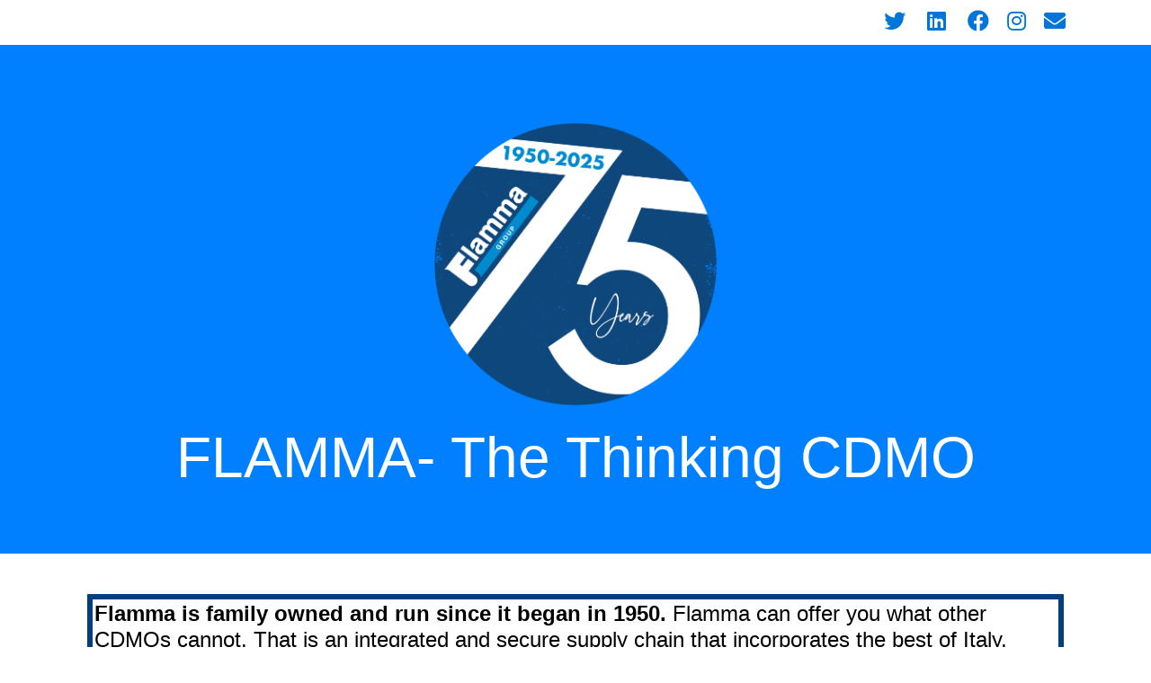

--- FILE ---
content_type: text/html
request_url: https://www.thinkingcdmo.com/index.html
body_size: 3334
content:
<!DOCTYPE HTML>
<html lang="en">
	<head>
		
<!-- Global site tag (gtag.js) - Google Analytics --><script async src="https://www.googletagmanager.com/gtag/js?id=UA-19975981-3"></script><script>  window.dataLayer = window.dataLayer || [];  function gtag(){dataLayer.push(arguments);}  gtag('js', new Date());  gtag('config', 'UA-19975981-3');</script>
<meta http-equiv="Content-Type" content="text/html; charset=utf-8" />
		<meta name="robots" content="all" />
		<meta name="description" content="The Flamma Group is a CDMO serving the pharma and life science industries providing cGMP small molecule manufacturing." />
		<meta name="keywords" content="Flamma, Flamma Group, cGMP, cGMP manufacturing, amino acids, Fmoc amino acids, Boc amino acids, small molecules, Flamma Honkai, Flamma USA, CDMO, CMO, Italy CDMO, Italy CMO, China CDMO. China CMO, US CDMO, US CMO, USA CDMO, USA CMO, pharma manufacturing, chiral small molecules" />
		<meta name="description" content="The Flamma Group is a CDMO that began in 1950 in Bergamo, Italy. Flamma has 5 sites- two in Italy (Chignolo, Isso, Bulciago), one in Dalian, China (Flamma Honkai), and one in Malvern, PA (Flamma USA). " />
		<meta name="robots" content="index, follow" />
		<link rel="icon" type="image/png" href="https://www.ThinkingCDMO.com/resources/favicon_small.png" sizes="16x16" />
<link rel="icon" type="image/x-icon" href="https://www.ThinkingCDMO.com/resources/favicon.ico" sizes="64x64" />
<link rel="icon" type="image/png" href="https://www.ThinkingCDMO.com/resources/favicon_medium.png" sizes="32x32" />

	<meta name="twitter:card" content="summary">
	<meta name="twitter:site" content="@https://twitter.com/flammagroup">
	<meta name="twitter:creator" content="@https://twitter.com/flammagroup">
	<meta name="twitter:title" content="Learn about Flamma">
	<meta name="twitter:description" content="The Flamma Group is an award winning CDMO that provided CMC services to pharmaceutical and life science companies. As a fully integrated CDMO, Flamma brings significant value to the small molecule supply chain. ">
	<meta name="twitter:url" content="https://www.ThinkingCDMO.com/index.html">
	<meta property="og:type" content="website">
	<meta property="og:site_name" content="FLAMMA- The Thinking CDMO">
	<meta property="og:title" content="Learn about Flamma">
	<meta property="og:description" content="The Flamma Group is an award winning CDMO that provided CMC services to pharmaceutical and life science companies. As a fully integrated CDMO, Flamma brings significant value to the small molecule supply chain. ">
	<meta property="og:url" content="https://www.ThinkingCDMO.com/index.html">
		<title>The Thinking CDMO</title>
		<meta name="viewport" content="width=device-width, initial-scale=1.0, user-scalable=yes">
		<link rel="stylesheet" type="text/css" media="all" href="rw_common/themes/bootstrap/consolidated-22.css" />
		
		
		
		
		
		
		
		
		<div id="myExtraContent2"><a href="https://twitter.com/flammagroup"><i class="fab fa-twitter"></i></a><a href="https://www.linkedin.com/company/flamma-spa/"><i class="fab fa-linkedin"></i></a><a href="https://www.facebook.com/TheFlammaGroup/"><i class="fab fa-facebook"></i></a><a href="https://www.instagram.com/flammagroup/"><i class="fab fa-instagram"></i></a><a href="/cdn-cgi/l/email-protection#dcb5b2bab39cbab0bdb1b1bdbbaeb3a9acf2bfb3b1f3"><i class="fa fa-envelope"></i></a></div>
				<link rel='stylesheet' type='text/css' media='all' href='rw_common/plugins/stacks/stacks.css' />
		<link rel='stylesheet' type='text/css' media='all' href='index_files/stacks_page_page22.css' />
        
        
        
        
		
        <meta name="formatter" content="Stacks v3.6.9 (4242)" >
		

	</head>
	<body class="hasBootstrap hasFreeStyle themeFlood">
		<div id="pageWrapper">
			<div id="wrapperOuter">
				<div id="main">
					<div id="extraContainer1"></div>
					<header id="header">
						<div id="headerContentWrap" class="container">
							<div id="bootstrapNavBarWrapper">
								<div id="navContent" class="noprint">
									<div id="RaftNavButton" class="menu-closed">
										<i class="fas fa-bars"></i>
										<i class="fas fa-minus"></i>
										<div id="menuToggleTitle"></div>
									</div>
									<nav id="RaftNav" class="RaftHorizontal RaftItemLeft menu-closed" >
										<ul class="toolbarList"><li class="currentListItem"><a href="./" rel="" class="current">Home</a></li><li class="normalListItem"><a href="Flamma.html" rel="" class="normal">Flamma</a></li></ul>
									</nav>
								</div>
							</div>
							<div id="extraContainer2"></div>
						</div>
						<div class="bootstrapClearer"></div>
					</header>
					<div id="extraContainer3"></div>
					<div class="bd-pageheader">
						<div class="container">
							<div id="siteLogo"><a href="https://www.ThinkingCDMO.com/"><img src="rw_common/images/31013_P06_Logo_75Years.png" width="360" height="360" alt="FLAMMA- The Thinking CDMO"/></a></div>
							<h1><a href="https://www.ThinkingCDMO.com/">FLAMMA- The Thinking CDMO</a></h1>
							<p class="lead"></p>
						</div>
					</div>
					<div id="extraContainer4"></div>
					<div id="banner" role="banner" class="preContent">
						<div id="extraContainer5"></div>
						<div id="rwBanner"><img src="rw_common/themes/bootstrap/images/blank.gif" alt="FLAMMA- The Thinking CDMO"></div>
						<div id="freeStyle"></div>
					</div>
					<div id="extraContainer6"></div>
					<div id="extraContainer7"></div>
					<div id="extraContainer8"></div>
					<div id="contentContainer" class="container">
						<div id="content" role="main">
							<div id="contentWrapper">
								
<div id='stacks_out_2531_page22' class='stacks_top'><div id='stacks_in_2531_page22' class=''><div id='stacks_out_2630_page22' class='stacks_out'><div id='stacks_in_2630_page22' class='stacks_in text_stack'><span style="font:24px Verdana, sans-serif; font-weight:bold; color:#000000;font-weight:bold; ">Flamma is family owned and run since it began in 1950.</span><span style="font:24px Verdana, sans-serif; color:#000000;"> Flamma can offer you what other CDMOs cannot. That is an integrated and secure supply chain that incorporates the best of Italy, China and the USA. Whether your molecule is early-stage or going commercial, Flamma can help with the manufacture and/or development of your API or RSMs.<br /><br /></span><span style="font:24px Verdana, sans-serif; font-weight:bold; color:#000000;font-weight:bold; ">Flamma USA</span><span style="font:24px Verdana, sans-serif; color:#000000;"> is located just outside Philadelphia in Malvern, PA. If you are looking for help and want to stay close to home, Flamma USA is a perfect partner.<br /><br />Flamma is worthy of consideration to be part of your stable of CDMOs. </span><span style="font:24px Verdana, sans-serif; font-weight:bold; color:#000000;font-weight:bold; ">Take advantage of over 75 years of experience for your next project.</span><span style="font:24px Verdana, sans-serif; color:#000000;"> Learn more by contacting Flamma either by </span><span style="font:24px Verdana, sans-serif; color:#000000;"><a href="/cdn-cgi/l/email-protection#8cfbe9eea2f9ffeda1fee9fccceae0ede1e1edebfee3f9fca2efe3e1" target="_blank">email</a></span><span style="font:24px Verdana, sans-serif; color:#000000;"> or our </span><span style="font:24px Verdana, sans-serif; color:#000000;"><a href="https://www.flammagroup.com/contacts/" target="_blank">contact page</a></span><span style="font:24px Verdana, sans-serif; color:#000000;">.<br /><br />We look forward to showing you why Flamma is not just a pair of hands but an extension of your small molecule development team. <br /><br /></span><p style="text-align:center;"><span style="font:24px Verdana, sans-serif; font-weight:bold; color:#000000;font-weight:bold; ">We are the Thinking CDMO</span><span style="font:24px &#39;Lucida Grande&#39;, LucidaGrande, Verdana, sans-serif; font-weight:bold; color:#000000;font-weight:bold; ">ᵀᴹ</span><span style="font:24px Verdana, sans-serif; font-weight:bold; color:#000000;font-weight:bold; "><br /><br /></span><span style="font:18px Verdana, sans-serif; font-weight:bold; color:#000000;font-weight:bold; ">Learn where to meet the Flamma team at various industry events by visiting<br /> </span><span style="font:18px Verdana, sans-serif; font-weight:bold; color:#000000;font-weight:bold; "><a href="https://www.flammagroup.com/events/" target="_blank">https://www.flammagroup.com/events/</a></span><span style="font:18px Verdana, sans-serif; font-weight:bold; color:#000000;font-weight:bold; "><br /><br /><br /><br /><br /></span><span style="font:18px Verdana-Italic; color:#000000;"><em>Flamma is also available for informative one on one calls<br />that can be scheduled around your calendar. Contact us </em></span><span style="font:18px Verdana-Italic; color:#000000;"><em><a href="/cdn-cgi/l/email-protection#4d3a282f63383e2c603f283d0d2b212c20202c2a3f22383d632e2220" target="_blank">here</a></em></span><span style="font:18px Verdana-Italic; color:#000000;"><em>.</em></span></p></div></div><div id='stacks_out_2598_page22' class='stacks_out'><div id='stacks_in_2598_page22' class='stacks_in text_stack'><p style="text-align:center;"><span style="font:18px Verdana, sans-serif; font-weight:bold; font-weight:bold; ">Learn more about Flamma by visiting our </span><span style="font:18px Verdana, sans-serif; font-weight:bold; font-weight:bold; "><a href="http://www.flammagroup.com" target="_blank">home page</a></span><span style="font:18px Verdana, sans-serif; font-weight:bold; font-weight:bold; ">.<br /><br />Contact </span><span style="font:18px Verdana, sans-serif; font-weight:bold; font-weight:bold; "><a href="https://www.flammagroup.com/contacts/" target="_blank">Flamma</a></span><span style="font:18px Verdana, sans-serif; "><br /><br /></span><span style="font:18px Verdana-Italic; "><em><a href="https://www.flammagroup.com/news/" target="_blank">Read more about Flamma</a></em></span></p></div></div></div></div>

								<div class="bootstrapClearer"></div>
							</div>
						</div>
						<aside id="aside">
							<div id="extraContainer9"></div>
							<div id="blockNav"><ul class="toolbarList"><li class="currentListItem"><a href="./" rel="" class="current">Home</a></li><li class="normalListItem"><a href="Flamma.html" rel="" class="normal">Flamma</a></li></ul></div>
							<div id="extraContainer10"></div>
							<div id="sidebarWrapper">
								<div id="sidebarTitle"><h3>&nbsp;</h3></div>
								<div id="sidebarContent">
									<div id="sidebar"></div>
									<div id="pluginSidebar"></div>
									<div id="extraContainer11"></div>
								</div>
							</div>
						</aside>
						<div class="bootstrapClearer"></div>
					</div>
					<div id="extraContainer12"></div>
					<div id="extraContainer13"></div>
					<div id="extraContainer14"></div>
				</div>
				<div class="push"></div>
			</div>
			<footer id="footer" >
				<div class="topShadow"></div>
				<div class="container">
					<div id="footerContent">
						<div id="extraContainer15"></div>
						<div id="breadcrumb"><ul><li>&nbsp;&gt;&nbsp;<a href="./">Home</a></li></ul></div>
						<div id="extraContainer16"></div>
						<div id="footerNav"><ul class="toolbarList"><li class="currentListItem"><a href="./" rel="" class="current">Home</a></li><li class="normalListItem"><a href="Flamma.html" rel="" class="normal">Flamma</a></li></ul></div>
						<div id="extraContainer17"></div>
						<div id="lastUpdated">1/11/26<br/></div>
						<div id="extraContainer18"></div>
						<div id="footerText"></div>
						<div id="extraContainer19"></div>
						<div id="credit">Web design by <a href="https://willwoodgate.com">Will Woodgate</a></div>
						<div id="extraContainer20"></div>
					</div>
				</div>
			</footer>
		</div>
		<script data-cfasync="false" src="/cdn-cgi/scripts/5c5dd728/cloudflare-static/email-decode.min.js"></script><script src="rw_common/themes/bootstrap/javascript.js"></script>
		<script src="rw_common/themes/bootstrap/scripts/jquery-3.3.1.min.js"></script>
		<script src="rw_common/themes/bootstrap/scripts/scripts.min.js"></script>
		<script src="rw_common/themes/bootstrap/custom.js"></script>
		
	<script defer src="https://static.cloudflareinsights.com/beacon.min.js/vcd15cbe7772f49c399c6a5babf22c1241717689176015" integrity="sha512-ZpsOmlRQV6y907TI0dKBHq9Md29nnaEIPlkf84rnaERnq6zvWvPUqr2ft8M1aS28oN72PdrCzSjY4U6VaAw1EQ==" data-cf-beacon='{"version":"2024.11.0","token":"e03e5765d0684780a40b3f36fd25edb5","r":1,"server_timing":{"name":{"cfCacheStatus":true,"cfEdge":true,"cfExtPri":true,"cfL4":true,"cfOrigin":true,"cfSpeedBrain":true},"location_startswith":null}}' crossorigin="anonymous"></script>
</body>
</html>


--- FILE ---
content_type: text/css
request_url: https://www.thinkingcdmo.com/rw_common/themes/bootstrap/consolidated-22.css
body_size: 41195
content:

@media only screen {body {background-color: rgba(255,255,255,1.00);}a {color: rgba(2,117,216,1.00);}a:visited {color: rgba(2,117,216,1.00);}a:hover {color: rgba(1,76,140,1.00);}a:active {color: rgba(1,76,140,1.00);}/* Prevent Bootstrap buttons inheriting link colours */a:visited.btn {color: #333;}a:visited.btn-primary,a:visited.btn-info,a:visited.btn-success,a:visited.btn-warning,a:visited.btn-danger,a:visited.btn-inverse {color: #fff;}#header {background: rgba(255,255,255,1.00);}.bd-pageheader {background: rgba(0,128,255,1.00);color: rgba(204,204,204,1.00);}.bd-pageheader h1 a {color: rgba(255,255,255,1.00);}.bd-pageheader h1 a:hover {color: rgba(255,255,255,1.00);}#content {color: rgba(55,58,60,1.00);}/* @group RAFT Menu */.RaftToggleTitle,#menuToggleTitle {color: rgba(0,0,0,1.00);}#RaftNavButton i {color: rgba(0,0,0,1.00);}#RaftNav li a {color: rgba(142,134,157,1.00);}#RaftNav li a:hover {color: rgba(0,0,0,1.00);}#RaftNav li a:focus {box-shadow: 0px 0px 3px 1px rgba(142,134,157,1.00);border-radius: 5px;}#RaftNav.RaftHorizontal li a.current,#RaftNav.RaftHorizontal li a.currentAncestor,#RaftNav.RaftHorizontal li a.current:hover,#RaftNav.RaftHorizontal li a.currentAncestor:hover {color: rgba(0,0,0,1.00);}#RaftNav .more {background: rgba(176,181,189,1.00);}#RaftNav .more i {color: rgba(255,255,255,1.00);}@media screen and (min-width: 992px) {#RaftNav {border-bottom: none;}#RaftNav.RaftHorizontal ul li {border-right: none;border-left: none;border-top: none;}#RaftNav.RaftHorizontal ul li a {color: rgba(142,134,157,1.00);background: none;}#RaftNav.RaftHorizontal ul li a i {color: rgba(142,134,157,1.00);border-top: none;background: none;}#RaftNav.RaftHorizontal ul li a:hover,#RaftNav.RaftHorizontal ul li a:hover i {color: rgba(0,0,0,1.00);}#RaftNav.RaftHorizontal li a.current,#RaftNav.RaftHorizontal li a.current:hover,#RaftNav.RaftHorizontal li a.currentAncestor,#RaftNav.RaftHorizontal li a.currentAncestor:hover,#RaftNav.RaftHorizontal li a.current i,#RaftNav.RaftHorizontal li a.current:hover i,#RaftNav.RaftHorizontal li a.currentAncestor i,#RaftNav.RaftHorizontal li a.currentAncestor:hover i {color: rgba(0,0,0,1.00);}#RaftNav.RaftHorizontal ul li a.parent:after {-webkit-transition: all 300ms ease-in-out;transition: all 300ms ease-in-out;}#RaftNav.RaftHorizontal ul ul {background: rgba(0,0,0,1.00);border-top: none;}#RaftNav.RaftHorizontal ul ul li {border-right: none;}#RaftNav.RaftHorizontal ul ul li:first-child {border-top: none;border-left: none;}#RaftNav.RaftHorizontal ul ul li a,#RaftNav.RaftHorizontal ul ul li a i {color: rgba(255,255,255,1.00);}#RaftNav.RaftHorizontal ul ul li a:hover,#RaftNav.RaftHorizontal ul ul li a:hover i {color: rgba(255,255,255,1.00);background: rgba(51,51,51,1.00);}#RaftNav.RaftHorizontal ul ul li a.current,#RaftNav.RaftHorizontal ul ul li a.current:hover,#RaftNav.RaftHorizontal ul ul li a.currentAncestor,#RaftNav.RaftHorizontal ul ul li a.currentAncestor:hover,#RaftNav.RaftHorizontal ul ul li a.current i,#RaftNav.RaftHorizontal ul ul li a.current:hover i,#RaftNav.RaftHorizontal ul ul li a.currentAncestor i,#RaftNav.RaftHorizontal ul ul li a.currentAncestor:hover i {color: rgba(234,234,234,1.00);background: rgba(51,51,51,1.00);}#RaftNav.RaftHorizontal ul ul li a.parent:after {border-left: 10px solid rgba(255,255,255,1.00);-webkit-transition: all 300ms ease-in-out;transition: all 300ms ease-in-out;}#RaftNav.RaftHorizontal ul ul li a:hover.parent:after {border-left: 10px solid rgba(255,255,255,1.00);}}/* @end */#footer {background: rgba(247,247,247,1.00);color: rgba(129,138,145,1.00);}#footer a,#myExtraContent10 a {color: rgba(85,89,92,1.00);}#footer a:visited,#myExtraContent10 a:visited {color: rgba(85,89,92,1.00);}#footer a:hover,#myExtraContent10 a:hover {color: rgba(2,117,216,1.00);}#footer a:active,#myExtraContent10 a:active {color: rgba(2,117,216,1.00);}#sidebarTitle h3 {color: rgba(0,0,0,1.00);}#sidebar {color: rgba(55,58,60,1.00);}#sidebar a,#pluginSidebar a {color: rgba(2,117,216,1.00);}#sidebar a:hover,#pluginSidebar a:hover {color: rgba(1,76,140,1.00);}#sidebar a:active,#pluginSidebar a:active {color: rgba(1,76,140,1.00);}#sidebar a:visited,#pluginSidebar a:visited {color: rgba(2,117,216,1.00);}h1 {color: rgba(0,0,0,1.00);}h2 {color: rgba(0,0,0,1.00);}h3 {color: rgba(0,0,0,1.00);}h4 {color: rgba(0,0,0,1.00);}h5 {color: rgba(0,0,0,1.00);}h6 {color: rgba(0,0,0,1.00);}/* @option user-selected navigation menu position setting */#navContent {display: none !important;}#blockNav {display: none !important;}@media screen and (min-width: 992px) {#bootstrapNavBarWrapper {float: left;margin-left: -10px;}}.bd-pageheader {text-align: center;}#aside {order: 2;margin-top: 25px;}#contentContainer #content {order: 1;}@media print {#contentContainer {display: block;}#aside {float: none;width: auto;}#contentContainer #content {float: none;width: auto;}}@media screen and (min-width: 768px) {#aside {display: none;}#contentContainer #content {width: 100%;}}@media print {#contentContainer {display: block;}#aside {float: none;width: auto;}#contentContainer #content {float: none;width: auto;}}#footer {text-align: center;}#RaftNav li a.current,#RaftNav li a.currentAncestor {font-weight: bold;}@media screen and (min-width: 992px) {#RaftNav li a.current,#RaftNav li a.currentAncestor {font-weight: bold;}}#contentContainer a {text-decoration: underline;}
}

/*! * Bootstrap v4.1.1 (https://getbootstrap.com/) * Copyright 2011-2018 The Bootstrap Authors * Copyright 2011-2018 Twitter, Inc. * Licensed under MIT (https://github.com/twbs/bootstrap/blob/master/LICENSE) */:root {  --blue: #007bff;  --indigo: #6610f2;  --purple: #6f42c1;  --pink: #e83e8c;  --red: #dc3545;  --orange: #fd7e14;  --yellow: #ffc107;  --green: #28a745;  --teal: #20c997;  --cyan: #17a2b8;  --white: #fff;  --gray: #6c757d;  --gray-dark: #343a40;  --primary: #007bff;  --secondary: #6c757d;  --success: #28a745;  --info: #17a2b8;  --warning: #ffc107;  --danger: #dc3545;  --light: #f8f9fa;  --dark: #343a40;  --breakpoint-xs: 0;  --breakpoint-sm: 576px;  --breakpoint-md: 768px;  --breakpoint-lg: 992px;  --breakpoint-xl: 1200px;  --font-family-sans-serif: -apple-system, BlinkMacSystemFont, "Segoe UI", Roboto, "Helvetica Neue", Arial, sans-serif, "Apple Color Emoji", "Segoe UI Emoji", "Segoe UI Symbol";  --font-family-monospace: SFMono-Regular, Menlo, Monaco, Consolas, "Liberation Mono", "Courier New", monospace;}*,*::before,*::after {  box-sizing: border-box;}html {  font-family: sans-serif;  line-height: 1.15;  -webkit-text-size-adjust: 100%;  -ms-text-size-adjust: 100%;  -ms-overflow-style: scrollbar;  -webkit-tap-highlight-color: transparent;}@-ms-viewport {  width: device-width;}article, aside, figcaption, figure, footer, header, hgroup, main, nav, section {  display: block;}body {  margin: 0;  font-family: -apple-system, BlinkMacSystemFont, "Segoe UI", Roboto, "Helvetica Neue", Arial, sans-serif, "Apple Color Emoji", "Segoe UI Emoji", "Segoe UI Symbol";  font-size: 1rem;  font-weight: 400;  line-height: 1.5;  color: #212529;  text-align: left;  background-color: #fff;}[tabindex="-1"]:focus {  outline: 0 !important;}hr {  box-sizing: content-box;  height: 0;  overflow: visible;}h1, h2, h3, h4, h5, h6 {  margin-top: 0;  margin-bottom: 0.5rem;}p {  margin-top: 0;  margin-bottom: 1rem;}abbr[title],abbr[data-original-title] {  text-decoration: underline;  -webkit-text-decoration: underline dotted;  text-decoration: underline dotted;  cursor: help;  border-bottom: 0;}address {  margin-bottom: 1rem;  font-style: normal;  line-height: inherit;}ol,ul,dl {  margin-top: 0;  margin-bottom: 1rem;}ol ol,ul ul,ol ul,ul ol {  margin-bottom: 0;}dt {  font-weight: 700;}dd {  margin-bottom: .5rem;  margin-left: 0;}blockquote {  margin: 0 0 1rem;}dfn {  font-style: italic;}b,strong {  font-weight: bolder;}small {  font-size: 80%;}sub,sup {  position: relative;  font-size: 75%;  line-height: 0;  vertical-align: baseline;}sub {  bottom: -.25em;}sup {  top: -.5em;}a {  color: #007bff;  text-decoration: none;  background-color: transparent;  -webkit-text-decoration-skip: objects;}a:hover {  color: #0056b3;  text-decoration: underline;}a:not([href]):not([tabindex]) {  color: inherit;  text-decoration: none;}a:not([href]):not([tabindex]):hover, a:not([href]):not([tabindex]):focus {  color: inherit;  text-decoration: none;}a:not([href]):not([tabindex]):focus {  outline: 0;}pre,code,kbd,samp {  font-family: SFMono-Regular, Menlo, Monaco, Consolas, "Liberation Mono", "Courier New", monospace;  font-size: 1em;}pre {  margin-top: 0;  margin-bottom: 1rem;  overflow: auto;  -ms-overflow-style: scrollbar;}figure {  margin: 0 0 1rem;}img {  vertical-align: middle;  border-style: none;}svg:not(:root) {  overflow: hidden;}table {  border-collapse: collapse;}caption {  padding-top: 0.75rem;  padding-bottom: 0.75rem;  color: #6c757d;  text-align: left;  caption-side: bottom;}th {  text-align: inherit;}label {  display: inline-block;  margin-bottom: 0.5rem;}button {  border-radius: 0;}button:focus {  outline: 1px dotted;  outline: 5px auto -webkit-focus-ring-color;}input,button,select,optgroup,textarea {  margin: 0;  font-family: inherit;  font-size: inherit;  line-height: inherit;}button,input {  overflow: visible;}button,select {  text-transform: none;}button,html [type="button"],[type="reset"],[type="submit"] {  -webkit-appearance: button;}button::-moz-focus-inner,[type="button"]::-moz-focus-inner,[type="reset"]::-moz-focus-inner,[type="submit"]::-moz-focus-inner {  padding: 0;  border-style: none;}input[type="radio"],input[type="checkbox"] {  box-sizing: border-box;  padding: 0;}input[type="date"],input[type="time"],input[type="datetime-local"],input[type="month"] {  -webkit-appearance: listbox;}textarea {  overflow: auto;  resize: vertical;}fieldset {  min-width: 0;  padding: 0;  margin: 0;  border: 0;}legend {  display: block;  width: 100%;  max-width: 100%;  padding: 0;  margin-bottom: .5rem;  font-size: 1.5rem;  line-height: inherit;  color: inherit;  white-space: normal;}progress {  vertical-align: baseline;}[type="number"]::-webkit-inner-spin-button,[type="number"]::-webkit-outer-spin-button {  height: auto;}[type="search"] {  outline-offset: -2px;  -webkit-appearance: none;}[type="search"]::-webkit-search-cancel-button,[type="search"]::-webkit-search-decoration {  -webkit-appearance: none;}::-webkit-file-upload-button {  font: inherit;  -webkit-appearance: button;}output {  display: inline-block;}summary {  display: list-item;  cursor: pointer;}template {  display: none;}[hidden] {  display: none !important;}h1, h2, h3, h4, h5, h6,.h1, .h2, .h3, .h4, .h5, .h6 {  margin-bottom: 0.5rem;  font-family: inherit;  font-weight: 500;  line-height: 1.2;  color: inherit;}h1, .h1 {  font-size: 2.5rem;}h2, .h2 {  font-size: 2rem;}h3, .h3 {  font-size: 1.75rem;}h4, .h4 {  font-size: 1.5rem;}h5, .h5 {  font-size: 1.25rem;}h6, .h6 {  font-size: 1rem;}.lead {  font-size: 1.25rem;  font-weight: 300;}.display-1 {  font-size: 6rem;  font-weight: 300;  line-height: 1.2;}.display-2 {  font-size: 5.5rem;  font-weight: 300;  line-height: 1.2;}.display-3 {  font-size: 4.5rem;  font-weight: 300;  line-height: 1.2;}.display-4 {  font-size: 3.5rem;  font-weight: 300;  line-height: 1.2;}hr {  margin-top: 1rem;  margin-bottom: 1rem;  border: 0;  border-top: 1px solid rgba(0, 0, 0, 0.1);}small,.small {  font-size: 80%;  font-weight: 400;}mark,.mark {  padding: 0.2em;  background-color: #fcf8e3;}.list-unstyled {  padding-left: 0;  list-style: none;}.list-inline {  padding-left: 0;  list-style: none;}.list-inline-item {  display: inline-block;}.list-inline-item:not(:last-child) {  margin-right: 0.5rem;}.initialism {  font-size: 90%;  text-transform: uppercase;}.blockquote {  margin-bottom: 1rem;  font-size: 1.25rem;}.blockquote-footer {  display: block;  font-size: 80%;  color: #6c757d;}.blockquote-footer::before {  content: "\2014 \00A0";}.img-fluid {  max-width: 100%;  height: auto;}.img-thumbnail {  padding: 0.25rem;  background-color: #fff;  border: 1px solid #dee2e6;  border-radius: 0.25rem;  max-width: 100%;  height: auto;}.figure {  display: inline-block;}.figure-img {  margin-bottom: 0.5rem;  line-height: 1;}.figure-caption {  font-size: 90%;  color: #6c757d;}code {  font-size: 87.5%;  color: #e83e8c;  word-break: break-word;}a > code {  color: inherit;}kbd {  padding: 0.2rem 0.4rem;  font-size: 87.5%;  color: #fff;  background-color: #212529;  border-radius: 0.2rem;}kbd kbd {  padding: 0;  font-size: 100%;  font-weight: 700;}pre {  display: block;  font-size: 87.5%;  color: #212529;}pre code {  font-size: inherit;  color: inherit;  word-break: normal;}.pre-scrollable {  max-height: 340px;  overflow-y: scroll;}.container {  width: 100%;  padding-right: 15px;  padding-left: 15px;  margin-right: auto;  margin-left: auto;}@media (min-width: 576px) {  .container {    max-width: 540px;  }}@media (min-width: 768px) {  .container {    max-width: 720px;  }}@media (min-width: 992px) {  .container {    max-width: 960px;  }}@media (min-width: 1200px) {  .container {    max-width: 1140px;  }}.container-fluid {  width: 100%;  padding-right: 15px;  padding-left: 15px;  margin-right: auto;  margin-left: auto;}.row {  display: -ms-flexbox;  display: flex;  -ms-flex-wrap: wrap;  flex-wrap: wrap;  margin-right: -15px;  margin-left: -15px;}.no-gutters {  margin-right: 0;  margin-left: 0;}.no-gutters > .col,.no-gutters > [class*="col-"] {  padding-right: 0;  padding-left: 0;}.col-1, .col-2, .col-3, .col-4, .col-5, .col-6, .col-7, .col-8, .col-9, .col-10, .col-11, .col-12, .col,.col-auto, .col-sm-1, .col-sm-2, .col-sm-3, .col-sm-4, .col-sm-5, .col-sm-6, .col-sm-7, .col-sm-8, .col-sm-9, .col-sm-10, .col-sm-11, .col-sm-12, .col-sm,.col-sm-auto, .col-md-1, .col-md-2, .col-md-3, .col-md-4, .col-md-5, .col-md-6, .col-md-7, .col-md-8, .col-md-9, .col-md-10, .col-md-11, .col-md-12, .col-md,.col-md-auto, .col-lg-1, .col-lg-2, .col-lg-3, .col-lg-4, .col-lg-5, .col-lg-6, .col-lg-7, .col-lg-8, .col-lg-9, .col-lg-10, .col-lg-11, .col-lg-12, .col-lg,.col-lg-auto, .col-xl-1, .col-xl-2, .col-xl-3, .col-xl-4, .col-xl-5, .col-xl-6, .col-xl-7, .col-xl-8, .col-xl-9, .col-xl-10, .col-xl-11, .col-xl-12, .col-xl,.col-xl-auto {  position: relative;  width: 100%;  min-height: 1px;  padding-right: 15px;  padding-left: 15px;}.col {  -ms-flex-preferred-size: 0;  flex-basis: 0;  -ms-flex-positive: 1;  flex-grow: 1;  max-width: 100%;}.col-auto {  -ms-flex: 0 0 auto;  flex: 0 0 auto;  width: auto;  max-width: none;}.col-1 {  -ms-flex: 0 0 8.333333%;  flex: 0 0 8.333333%;  max-width: 8.333333%;}.col-2 {  -ms-flex: 0 0 16.666667%;  flex: 0 0 16.666667%;  max-width: 16.666667%;}.col-3 {  -ms-flex: 0 0 25%;  flex: 0 0 25%;  max-width: 25%;}.col-4 {  -ms-flex: 0 0 33.333333%;  flex: 0 0 33.333333%;  max-width: 33.333333%;}.col-5 {  -ms-flex: 0 0 41.666667%;  flex: 0 0 41.666667%;  max-width: 41.666667%;}.col-6 {  -ms-flex: 0 0 50%;  flex: 0 0 50%;  max-width: 50%;}.col-7 {  -ms-flex: 0 0 58.333333%;  flex: 0 0 58.333333%;  max-width: 58.333333%;}.col-8 {  -ms-flex: 0 0 66.666667%;  flex: 0 0 66.666667%;  max-width: 66.666667%;}.col-9 {  -ms-flex: 0 0 75%;  flex: 0 0 75%;  max-width: 75%;}.col-10 {  -ms-flex: 0 0 83.333333%;  flex: 0 0 83.333333%;  max-width: 83.333333%;}.col-11 {  -ms-flex: 0 0 91.666667%;  flex: 0 0 91.666667%;  max-width: 91.666667%;}.col-12 {  -ms-flex: 0 0 100%;  flex: 0 0 100%;  max-width: 100%;}.order-first {  -ms-flex-order: -1;  order: -1;}.order-last {  -ms-flex-order: 13;  order: 13;}.order-0 {  -ms-flex-order: 0;  order: 0;}.order-1 {  -ms-flex-order: 1;  order: 1;}.order-2 {  -ms-flex-order: 2;  order: 2;}.order-3 {  -ms-flex-order: 3;  order: 3;}.order-4 {  -ms-flex-order: 4;  order: 4;}.order-5 {  -ms-flex-order: 5;  order: 5;}.order-6 {  -ms-flex-order: 6;  order: 6;}.order-7 {  -ms-flex-order: 7;  order: 7;}.order-8 {  -ms-flex-order: 8;  order: 8;}.order-9 {  -ms-flex-order: 9;  order: 9;}.order-10 {  -ms-flex-order: 10;  order: 10;}.order-11 {  -ms-flex-order: 11;  order: 11;}.order-12 {  -ms-flex-order: 12;  order: 12;}.offset-1 {  margin-left: 8.333333%;}.offset-2 {  margin-left: 16.666667%;}.offset-3 {  margin-left: 25%;}.offset-4 {  margin-left: 33.333333%;}.offset-5 {  margin-left: 41.666667%;}.offset-6 {  margin-left: 50%;}.offset-7 {  margin-left: 58.333333%;}.offset-8 {  margin-left: 66.666667%;}.offset-9 {  margin-left: 75%;}.offset-10 {  margin-left: 83.333333%;}.offset-11 {  margin-left: 91.666667%;}@media (min-width: 576px) {  .col-sm {    -ms-flex-preferred-size: 0;    flex-basis: 0;    -ms-flex-positive: 1;    flex-grow: 1;    max-width: 100%;  }  .col-sm-auto {    -ms-flex: 0 0 auto;    flex: 0 0 auto;    width: auto;    max-width: none;  }  .col-sm-1 {    -ms-flex: 0 0 8.333333%;    flex: 0 0 8.333333%;    max-width: 8.333333%;  }  .col-sm-2 {    -ms-flex: 0 0 16.666667%;    flex: 0 0 16.666667%;    max-width: 16.666667%;  }  .col-sm-3 {    -ms-flex: 0 0 25%;    flex: 0 0 25%;    max-width: 25%;  }  .col-sm-4 {    -ms-flex: 0 0 33.333333%;    flex: 0 0 33.333333%;    max-width: 33.333333%;  }  .col-sm-5 {    -ms-flex: 0 0 41.666667%;    flex: 0 0 41.666667%;    max-width: 41.666667%;  }  .col-sm-6 {    -ms-flex: 0 0 50%;    flex: 0 0 50%;    max-width: 50%;  }  .col-sm-7 {    -ms-flex: 0 0 58.333333%;    flex: 0 0 58.333333%;    max-width: 58.333333%;  }  .col-sm-8 {    -ms-flex: 0 0 66.666667%;    flex: 0 0 66.666667%;    max-width: 66.666667%;  }  .col-sm-9 {    -ms-flex: 0 0 75%;    flex: 0 0 75%;    max-width: 75%;  }  .col-sm-10 {    -ms-flex: 0 0 83.333333%;    flex: 0 0 83.333333%;    max-width: 83.333333%;  }  .col-sm-11 {    -ms-flex: 0 0 91.666667%;    flex: 0 0 91.666667%;    max-width: 91.666667%;  }  .col-sm-12 {    -ms-flex: 0 0 100%;    flex: 0 0 100%;    max-width: 100%;  }  .order-sm-first {    -ms-flex-order: -1;    order: -1;  }  .order-sm-last {    -ms-flex-order: 13;    order: 13;  }  .order-sm-0 {    -ms-flex-order: 0;    order: 0;  }  .order-sm-1 {    -ms-flex-order: 1;    order: 1;  }  .order-sm-2 {    -ms-flex-order: 2;    order: 2;  }  .order-sm-3 {    -ms-flex-order: 3;    order: 3;  }  .order-sm-4 {    -ms-flex-order: 4;    order: 4;  }  .order-sm-5 {    -ms-flex-order: 5;    order: 5;  }  .order-sm-6 {    -ms-flex-order: 6;    order: 6;  }  .order-sm-7 {    -ms-flex-order: 7;    order: 7;  }  .order-sm-8 {    -ms-flex-order: 8;    order: 8;  }  .order-sm-9 {    -ms-flex-order: 9;    order: 9;  }  .order-sm-10 {    -ms-flex-order: 10;    order: 10;  }  .order-sm-11 {    -ms-flex-order: 11;    order: 11;  }  .order-sm-12 {    -ms-flex-order: 12;    order: 12;  }  .offset-sm-0 {    margin-left: 0;  }  .offset-sm-1 {    margin-left: 8.333333%;  }  .offset-sm-2 {    margin-left: 16.666667%;  }  .offset-sm-3 {    margin-left: 25%;  }  .offset-sm-4 {    margin-left: 33.333333%;  }  .offset-sm-5 {    margin-left: 41.666667%;  }  .offset-sm-6 {    margin-left: 50%;  }  .offset-sm-7 {    margin-left: 58.333333%;  }  .offset-sm-8 {    margin-left: 66.666667%;  }  .offset-sm-9 {    margin-left: 75%;  }  .offset-sm-10 {    margin-left: 83.333333%;  }  .offset-sm-11 {    margin-left: 91.666667%;  }}@media (min-width: 768px) {  .col-md {    -ms-flex-preferred-size: 0;    flex-basis: 0;    -ms-flex-positive: 1;    flex-grow: 1;    max-width: 100%;  }  .col-md-auto {    -ms-flex: 0 0 auto;    flex: 0 0 auto;    width: auto;    max-width: none;  }  .col-md-1 {    -ms-flex: 0 0 8.333333%;    flex: 0 0 8.333333%;    max-width: 8.333333%;  }  .col-md-2 {    -ms-flex: 0 0 16.666667%;    flex: 0 0 16.666667%;    max-width: 16.666667%;  }  .col-md-3 {    -ms-flex: 0 0 25%;    flex: 0 0 25%;    max-width: 25%;  }  .col-md-4 {    -ms-flex: 0 0 33.333333%;    flex: 0 0 33.333333%;    max-width: 33.333333%;  }  .col-md-5 {    -ms-flex: 0 0 41.666667%;    flex: 0 0 41.666667%;    max-width: 41.666667%;  }  .col-md-6 {    -ms-flex: 0 0 50%;    flex: 0 0 50%;    max-width: 50%;  }  .col-md-7 {    -ms-flex: 0 0 58.333333%;    flex: 0 0 58.333333%;    max-width: 58.333333%;  }  .col-md-8 {    -ms-flex: 0 0 66.666667%;    flex: 0 0 66.666667%;    max-width: 66.666667%;  }  .col-md-9 {    -ms-flex: 0 0 75%;    flex: 0 0 75%;    max-width: 75%;  }  .col-md-10 {    -ms-flex: 0 0 83.333333%;    flex: 0 0 83.333333%;    max-width: 83.333333%;  }  .col-md-11 {    -ms-flex: 0 0 91.666667%;    flex: 0 0 91.666667%;    max-width: 91.666667%;  }  .col-md-12 {    -ms-flex: 0 0 100%;    flex: 0 0 100%;    max-width: 100%;  }  .order-md-first {    -ms-flex-order: -1;    order: -1;  }  .order-md-last {    -ms-flex-order: 13;    order: 13;  }  .order-md-0 {    -ms-flex-order: 0;    order: 0;  }  .order-md-1 {    -ms-flex-order: 1;    order: 1;  }  .order-md-2 {    -ms-flex-order: 2;    order: 2;  }  .order-md-3 {    -ms-flex-order: 3;    order: 3;  }  .order-md-4 {    -ms-flex-order: 4;    order: 4;  }  .order-md-5 {    -ms-flex-order: 5;    order: 5;  }  .order-md-6 {    -ms-flex-order: 6;    order: 6;  }  .order-md-7 {    -ms-flex-order: 7;    order: 7;  }  .order-md-8 {    -ms-flex-order: 8;    order: 8;  }  .order-md-9 {    -ms-flex-order: 9;    order: 9;  }  .order-md-10 {    -ms-flex-order: 10;    order: 10;  }  .order-md-11 {    -ms-flex-order: 11;    order: 11;  }  .order-md-12 {    -ms-flex-order: 12;    order: 12;  }  .offset-md-0 {    margin-left: 0;  }  .offset-md-1 {    margin-left: 8.333333%;  }  .offset-md-2 {    margin-left: 16.666667%;  }  .offset-md-3 {    margin-left: 25%;  }  .offset-md-4 {    margin-left: 33.333333%;  }  .offset-md-5 {    margin-left: 41.666667%;  }  .offset-md-6 {    margin-left: 50%;  }  .offset-md-7 {    margin-left: 58.333333%;  }  .offset-md-8 {    margin-left: 66.666667%;  }  .offset-md-9 {    margin-left: 75%;  }  .offset-md-10 {    margin-left: 83.333333%;  }  .offset-md-11 {    margin-left: 91.666667%;  }}@media (min-width: 992px) {  .col-lg {    -ms-flex-preferred-size: 0;    flex-basis: 0;    -ms-flex-positive: 1;    flex-grow: 1;    max-width: 100%;  }  .col-lg-auto {    -ms-flex: 0 0 auto;    flex: 0 0 auto;    width: auto;    max-width: none;  }  .col-lg-1 {    -ms-flex: 0 0 8.333333%;    flex: 0 0 8.333333%;    max-width: 8.333333%;  }  .col-lg-2 {    -ms-flex: 0 0 16.666667%;    flex: 0 0 16.666667%;    max-width: 16.666667%;  }  .col-lg-3 {    -ms-flex: 0 0 25%;    flex: 0 0 25%;    max-width: 25%;  }  .col-lg-4 {    -ms-flex: 0 0 33.333333%;    flex: 0 0 33.333333%;    max-width: 33.333333%;  }  .col-lg-5 {    -ms-flex: 0 0 41.666667%;    flex: 0 0 41.666667%;    max-width: 41.666667%;  }  .col-lg-6 {    -ms-flex: 0 0 50%;    flex: 0 0 50%;    max-width: 50%;  }  .col-lg-7 {    -ms-flex: 0 0 58.333333%;    flex: 0 0 58.333333%;    max-width: 58.333333%;  }  .col-lg-8 {    -ms-flex: 0 0 66.666667%;    flex: 0 0 66.666667%;    max-width: 66.666667%;  }  .col-lg-9 {    -ms-flex: 0 0 75%;    flex: 0 0 75%;    max-width: 75%;  }  .col-lg-10 {    -ms-flex: 0 0 83.333333%;    flex: 0 0 83.333333%;    max-width: 83.333333%;  }  .col-lg-11 {    -ms-flex: 0 0 91.666667%;    flex: 0 0 91.666667%;    max-width: 91.666667%;  }  .col-lg-12 {    -ms-flex: 0 0 100%;    flex: 0 0 100%;    max-width: 100%;  }  .order-lg-first {    -ms-flex-order: -1;    order: -1;  }  .order-lg-last {    -ms-flex-order: 13;    order: 13;  }  .order-lg-0 {    -ms-flex-order: 0;    order: 0;  }  .order-lg-1 {    -ms-flex-order: 1;    order: 1;  }  .order-lg-2 {    -ms-flex-order: 2;    order: 2;  }  .order-lg-3 {    -ms-flex-order: 3;    order: 3;  }  .order-lg-4 {    -ms-flex-order: 4;    order: 4;  }  .order-lg-5 {    -ms-flex-order: 5;    order: 5;  }  .order-lg-6 {    -ms-flex-order: 6;    order: 6;  }  .order-lg-7 {    -ms-flex-order: 7;    order: 7;  }  .order-lg-8 {    -ms-flex-order: 8;    order: 8;  }  .order-lg-9 {    -ms-flex-order: 9;    order: 9;  }  .order-lg-10 {    -ms-flex-order: 10;    order: 10;  }  .order-lg-11 {    -ms-flex-order: 11;    order: 11;  }  .order-lg-12 {    -ms-flex-order: 12;    order: 12;  }  .offset-lg-0 {    margin-left: 0;  }  .offset-lg-1 {    margin-left: 8.333333%;  }  .offset-lg-2 {    margin-left: 16.666667%;  }  .offset-lg-3 {    margin-left: 25%;  }  .offset-lg-4 {    margin-left: 33.333333%;  }  .offset-lg-5 {    margin-left: 41.666667%;  }  .offset-lg-6 {    margin-left: 50%;  }  .offset-lg-7 {    margin-left: 58.333333%;  }  .offset-lg-8 {    margin-left: 66.666667%;  }  .offset-lg-9 {    margin-left: 75%;  }  .offset-lg-10 {    margin-left: 83.333333%;  }  .offset-lg-11 {    margin-left: 91.666667%;  }}@media (min-width: 1200px) {  .col-xl {    -ms-flex-preferred-size: 0;    flex-basis: 0;    -ms-flex-positive: 1;    flex-grow: 1;    max-width: 100%;  }  .col-xl-auto {    -ms-flex: 0 0 auto;    flex: 0 0 auto;    width: auto;    max-width: none;  }  .col-xl-1 {    -ms-flex: 0 0 8.333333%;    flex: 0 0 8.333333%;    max-width: 8.333333%;  }  .col-xl-2 {    -ms-flex: 0 0 16.666667%;    flex: 0 0 16.666667%;    max-width: 16.666667%;  }  .col-xl-3 {    -ms-flex: 0 0 25%;    flex: 0 0 25%;    max-width: 25%;  }  .col-xl-4 {    -ms-flex: 0 0 33.333333%;    flex: 0 0 33.333333%;    max-width: 33.333333%;  }  .col-xl-5 {    -ms-flex: 0 0 41.666667%;    flex: 0 0 41.666667%;    max-width: 41.666667%;  }  .col-xl-6 {    -ms-flex: 0 0 50%;    flex: 0 0 50%;    max-width: 50%;  }  .col-xl-7 {    -ms-flex: 0 0 58.333333%;    flex: 0 0 58.333333%;    max-width: 58.333333%;  }  .col-xl-8 {    -ms-flex: 0 0 66.666667%;    flex: 0 0 66.666667%;    max-width: 66.666667%;  }  .col-xl-9 {    -ms-flex: 0 0 75%;    flex: 0 0 75%;    max-width: 75%;  }  .col-xl-10 {    -ms-flex: 0 0 83.333333%;    flex: 0 0 83.333333%;    max-width: 83.333333%;  }  .col-xl-11 {    -ms-flex: 0 0 91.666667%;    flex: 0 0 91.666667%;    max-width: 91.666667%;  }  .col-xl-12 {    -ms-flex: 0 0 100%;    flex: 0 0 100%;    max-width: 100%;  }  .order-xl-first {    -ms-flex-order: -1;    order: -1;  }  .order-xl-last {    -ms-flex-order: 13;    order: 13;  }  .order-xl-0 {    -ms-flex-order: 0;    order: 0;  }  .order-xl-1 {    -ms-flex-order: 1;    order: 1;  }  .order-xl-2 {    -ms-flex-order: 2;    order: 2;  }  .order-xl-3 {    -ms-flex-order: 3;    order: 3;  }  .order-xl-4 {    -ms-flex-order: 4;    order: 4;  }  .order-xl-5 {    -ms-flex-order: 5;    order: 5;  }  .order-xl-6 {    -ms-flex-order: 6;    order: 6;  }  .order-xl-7 {    -ms-flex-order: 7;    order: 7;  }  .order-xl-8 {    -ms-flex-order: 8;    order: 8;  }  .order-xl-9 {    -ms-flex-order: 9;    order: 9;  }  .order-xl-10 {    -ms-flex-order: 10;    order: 10;  }  .order-xl-11 {    -ms-flex-order: 11;    order: 11;  }  .order-xl-12 {    -ms-flex-order: 12;    order: 12;  }  .offset-xl-0 {    margin-left: 0;  }  .offset-xl-1 {    margin-left: 8.333333%;  }  .offset-xl-2 {    margin-left: 16.666667%;  }  .offset-xl-3 {    margin-left: 25%;  }  .offset-xl-4 {    margin-left: 33.333333%;  }  .offset-xl-5 {    margin-left: 41.666667%;  }  .offset-xl-6 {    margin-left: 50%;  }  .offset-xl-7 {    margin-left: 58.333333%;  }  .offset-xl-8 {    margin-left: 66.666667%;  }  .offset-xl-9 {    margin-left: 75%;  }  .offset-xl-10 {    margin-left: 83.333333%;  }  .offset-xl-11 {    margin-left: 91.666667%;  }}.table {  width: 100%;  max-width: 100%;  margin-bottom: 1rem;  background-color: transparent;}.table th,.table td {  padding: 0.75rem;  vertical-align: top;  border-top: 1px solid #dee2e6;}.table thead th {  vertical-align: bottom;  border-bottom: 2px solid #dee2e6;}.table tbody + tbody {  border-top: 2px solid #dee2e6;}.table .table {  background-color: #fff;}.table-sm th,.table-sm td {  padding: 0.3rem;}.table-bordered {  border: 1px solid #dee2e6;}.table-bordered th,.table-bordered td {  border: 1px solid #dee2e6;}.table-bordered thead th,.table-bordered thead td {  border-bottom-width: 2px;}.table-borderless th,.table-borderless td,.table-borderless thead th,.table-borderless tbody + tbody {  border: 0;}.table-striped tbody tr:nth-of-type(odd) {  background-color: rgba(0, 0, 0, 0.05);}.table-hover tbody tr:hover {  background-color: rgba(0, 0, 0, 0.075);}.table-primary,.table-primary > th,.table-primary > td {  background-color: #b8daff;}.table-hover .table-primary:hover {  background-color: #9fcdff;}.table-hover .table-primary:hover > td,.table-hover .table-primary:hover > th {  background-color: #9fcdff;}.table-secondary,.table-secondary > th,.table-secondary > td {  background-color: #d6d8db;}.table-hover .table-secondary:hover {  background-color: #c8cbcf;}.table-hover .table-secondary:hover > td,.table-hover .table-secondary:hover > th {  background-color: #c8cbcf;}.table-success,.table-success > th,.table-success > td {  background-color: #c3e6cb;}.table-hover .table-success:hover {  background-color: #b1dfbb;}.table-hover .table-success:hover > td,.table-hover .table-success:hover > th {  background-color: #b1dfbb;}.table-info,.table-info > th,.table-info > td {  background-color: #bee5eb;}.table-hover .table-info:hover {  background-color: #abdde5;}.table-hover .table-info:hover > td,.table-hover .table-info:hover > th {  background-color: #abdde5;}.table-warning,.table-warning > th,.table-warning > td {  background-color: #ffeeba;}.table-hover .table-warning:hover {  background-color: #ffe8a1;}.table-hover .table-warning:hover > td,.table-hover .table-warning:hover > th {  background-color: #ffe8a1;}.table-danger,.table-danger > th,.table-danger > td {  background-color: #f5c6cb;}.table-hover .table-danger:hover {  background-color: #f1b0b7;}.table-hover .table-danger:hover > td,.table-hover .table-danger:hover > th {  background-color: #f1b0b7;}.table-light,.table-light > th,.table-light > td {  background-color: #fdfdfe;}.table-hover .table-light:hover {  background-color: #ececf6;}.table-hover .table-light:hover > td,.table-hover .table-light:hover > th {  background-color: #ececf6;}.table-dark,.table-dark > th,.table-dark > td {  background-color: #c6c8ca;}.table-hover .table-dark:hover {  background-color: #b9bbbe;}.table-hover .table-dark:hover > td,.table-hover .table-dark:hover > th {  background-color: #b9bbbe;}.table-active,.table-active > th,.table-active > td {  background-color: rgba(0, 0, 0, 0.075);}.table-hover .table-active:hover {  background-color: rgba(0, 0, 0, 0.075);}.table-hover .table-active:hover > td,.table-hover .table-active:hover > th {  background-color: rgba(0, 0, 0, 0.075);}.table .thead-dark th {  color: #fff;  background-color: #212529;  border-color: #32383e;}.table .thead-light th {  color: #495057;  background-color: #e9ecef;  border-color: #dee2e6;}.table-dark {  color: #fff;  background-color: #212529;}.table-dark th,.table-dark td,.table-dark thead th {  border-color: #32383e;}.table-dark.table-bordered {  border: 0;}.table-dark.table-striped tbody tr:nth-of-type(odd) {  background-color: rgba(255, 255, 255, 0.05);}.table-dark.table-hover tbody tr:hover {  background-color: rgba(255, 255, 255, 0.075);}@media (max-width: 575.98px) {  .table-responsive-sm {    display: block;    width: 100%;    overflow-x: auto;    -webkit-overflow-scrolling: touch;    -ms-overflow-style: -ms-autohiding-scrollbar;  }  .table-responsive-sm > .table-bordered {    border: 0;  }}@media (max-width: 767.98px) {  .table-responsive-md {    display: block;    width: 100%;    overflow-x: auto;    -webkit-overflow-scrolling: touch;    -ms-overflow-style: -ms-autohiding-scrollbar;  }  .table-responsive-md > .table-bordered {    border: 0;  }}@media (max-width: 991.98px) {  .table-responsive-lg {    display: block;    width: 100%;    overflow-x: auto;    -webkit-overflow-scrolling: touch;    -ms-overflow-style: -ms-autohiding-scrollbar;  }  .table-responsive-lg > .table-bordered {    border: 0;  }}@media (max-width: 1199.98px) {  .table-responsive-xl {    display: block;    width: 100%;    overflow-x: auto;    -webkit-overflow-scrolling: touch;    -ms-overflow-style: -ms-autohiding-scrollbar;  }  .table-responsive-xl > .table-bordered {    border: 0;  }}.table-responsive {  display: block;  width: 100%;  overflow-x: auto;  -webkit-overflow-scrolling: touch;  -ms-overflow-style: -ms-autohiding-scrollbar;}.table-responsive > .table-bordered {  border: 0;}.form-control {  display: block;  width: 100%;  padding: 0.375rem 0.75rem;  font-size: 1rem;  line-height: 1.5;  color: #495057;  background-color: #fff;  background-clip: padding-box;  border: 1px solid #ced4da;  border-radius: 0.25rem;  transition: border-color 0.15s ease-in-out, box-shadow 0.15s ease-in-out;}@media screen and (prefers-reduced-motion: reduce) {  .form-control {    transition: none;  }}.form-control::-ms-expand {  background-color: transparent;  border: 0;}.form-control:focus {  color: #495057;  background-color: #fff;  border-color: #80bdff;  outline: 0;  box-shadow: 0 0 0 0.2rem rgba(0, 123, 255, 0.25);}.form-control::-webkit-input-placeholder {  color: #6c757d;  opacity: 1;}.form-control::-moz-placeholder {  color: #6c757d;  opacity: 1;}.form-control:-ms-input-placeholder {  color: #6c757d;  opacity: 1;}.form-control::-ms-input-placeholder {  color: #6c757d;  opacity: 1;}.form-control::placeholder {  color: #6c757d;  opacity: 1;}.form-control:disabled, .form-control[readonly] {  background-color: #e9ecef;  opacity: 1;}select.form-control:not([size]):not([multiple]) {  height: calc(2.25rem + 2px);}select.form-control:focus::-ms-value {  color: #495057;  background-color: #fff;}.form-control-file,.form-control-range {  display: block;  width: 100%;}.col-form-label {  padding-top: calc(0.375rem + 1px);  padding-bottom: calc(0.375rem + 1px);  margin-bottom: 0;  font-size: inherit;  line-height: 1.5;}.col-form-label-lg {  padding-top: calc(0.5rem + 1px);  padding-bottom: calc(0.5rem + 1px);  font-size: 1.25rem;  line-height: 1.5;}.col-form-label-sm {  padding-top: calc(0.25rem + 1px);  padding-bottom: calc(0.25rem + 1px);  font-size: 0.875rem;  line-height: 1.5;}.form-control-plaintext {  display: block;  width: 100%;  padding-top: 0.375rem;  padding-bottom: 0.375rem;  margin-bottom: 0;  line-height: 1.5;  color: #212529;  background-color: transparent;  border: solid transparent;  border-width: 1px 0;}.form-control-plaintext.form-control-sm, .input-group-sm > .form-control-plaintext.form-control,.input-group-sm > .input-group-prepend > .form-control-plaintext.input-group-text,.input-group-sm > .input-group-append > .form-control-plaintext.input-group-text,.input-group-sm > .input-group-prepend > .form-control-plaintext.btn,.input-group-sm > .input-group-append > .form-control-plaintext.btn, .form-control-plaintext.form-control-lg, .input-group-lg > .form-control-plaintext.form-control,.input-group-lg > .input-group-prepend > .form-control-plaintext.input-group-text,.input-group-lg > .input-group-append > .form-control-plaintext.input-group-text,.input-group-lg > .input-group-prepend > .form-control-plaintext.btn,.input-group-lg > .input-group-append > .form-control-plaintext.btn {  padding-right: 0;  padding-left: 0;}.form-control-sm, .input-group-sm > .form-control,.input-group-sm > .input-group-prepend > .input-group-text,.input-group-sm > .input-group-append > .input-group-text,.input-group-sm > .input-group-prepend > .btn,.input-group-sm > .input-group-append > .btn {  padding: 0.25rem 0.5rem;  font-size: 0.875rem;  line-height: 1.5;  border-radius: 0.2rem;}select.form-control-sm:not([size]):not([multiple]), .input-group-sm > select.form-control:not([size]):not([multiple]),.input-group-sm > .input-group-prepend > select.input-group-text:not([size]):not([multiple]),.input-group-sm > .input-group-append > select.input-group-text:not([size]):not([multiple]),.input-group-sm > .input-group-prepend > select.btn:not([size]):not([multiple]),.input-group-sm > .input-group-append > select.btn:not([size]):not([multiple]) {  height: calc(1.8125rem + 2px);}.form-control-lg, .input-group-lg > .form-control,.input-group-lg > .input-group-prepend > .input-group-text,.input-group-lg > .input-group-append > .input-group-text,.input-group-lg > .input-group-prepend > .btn,.input-group-lg > .input-group-append > .btn {  padding: 0.5rem 1rem;  font-size: 1.25rem;  line-height: 1.5;  border-radius: 0.3rem;}select.form-control-lg:not([size]):not([multiple]), .input-group-lg > select.form-control:not([size]):not([multiple]),.input-group-lg > .input-group-prepend > select.input-group-text:not([size]):not([multiple]),.input-group-lg > .input-group-append > select.input-group-text:not([size]):not([multiple]),.input-group-lg > .input-group-prepend > select.btn:not([size]):not([multiple]),.input-group-lg > .input-group-append > select.btn:not([size]):not([multiple]) {  height: calc(2.875rem + 2px);}.form-group {  margin-bottom: 1rem;}.form-text {  display: block;  margin-top: 0.25rem;}.form-row {  display: -ms-flexbox;  display: flex;  -ms-flex-wrap: wrap;  flex-wrap: wrap;  margin-right: -5px;  margin-left: -5px;}.form-row > .col,.form-row > [class*="col-"] {  padding-right: 5px;  padding-left: 5px;}.form-check {  position: relative;  display: block;  padding-left: 1.25rem;}.form-check-input {  position: absolute;  margin-top: 0.3rem;  margin-left: -1.25rem;}.form-check-input:disabled ~ .form-check-label {  color: #6c757d;}.form-check-label {  margin-bottom: 0;}.form-check-inline {  display: -ms-inline-flexbox;  display: inline-flex;  -ms-flex-align: center;  align-items: center;  padding-left: 0;  margin-right: 0.75rem;}.form-check-inline .form-check-input {  position: static;  margin-top: 0;  margin-right: 0.3125rem;  margin-left: 0;}.valid-feedback {  display: none;  width: 100%;  margin-top: 0.25rem;  font-size: 80%;  color: #28a745;}.valid-tooltip {  position: absolute;  top: 100%;  z-index: 5;  display: none;  max-width: 100%;  padding: .5rem;  margin-top: .1rem;  font-size: .875rem;  line-height: 1;  color: #fff;  background-color: rgba(40, 167, 69, 0.8);  border-radius: .2rem;}.was-validated .form-control:valid, .form-control.is-valid, .was-validated.custom-select:valid,.custom-select.is-valid {  border-color: #28a745;}.was-validated .form-control:valid:focus, .form-control.is-valid:focus, .was-validated.custom-select:valid:focus,.custom-select.is-valid:focus {  border-color: #28a745;  box-shadow: 0 0 0 0.2rem rgba(40, 167, 69, 0.25);}.was-validated .form-control:valid ~ .valid-feedback,.was-validated .form-control:valid ~ .valid-tooltip, .form-control.is-valid ~ .valid-feedback,.form-control.is-valid ~ .valid-tooltip, .was-validated.custom-select:valid ~ .valid-feedback,.was-validated.custom-select:valid ~ .valid-tooltip,.custom-select.is-valid ~ .valid-feedback,.custom-select.is-valid ~ .valid-tooltip {  display: block;}.was-validated .form-control-file:valid ~ .valid-feedback,.was-validated .form-control-file:valid ~ .valid-tooltip, .form-control-file.is-valid ~ .valid-feedback,.form-control-file.is-valid ~ .valid-tooltip {  display: block;}.was-validated .form-check-input:valid ~ .form-check-label, .form-check-input.is-valid ~ .form-check-label {  color: #28a745;}.was-validated .form-check-input:valid ~ .valid-feedback,.was-validated .form-check-input:valid ~ .valid-tooltip, .form-check-input.is-valid ~ .valid-feedback,.form-check-input.is-valid ~ .valid-tooltip {  display: block;}.was-validated .custom-control-input:valid ~ .custom-control-label, .custom-control-input.is-valid ~ .custom-control-label {  color: #28a745;}.was-validated .custom-control-input:valid ~ .custom-control-label::before, .custom-control-input.is-valid ~ .custom-control-label::before {  background-color: #71dd8a;}.was-validated .custom-control-input:valid ~ .valid-feedback,.was-validated .custom-control-input:valid ~ .valid-tooltip, .custom-control-input.is-valid ~ .valid-feedback,.custom-control-input.is-valid ~ .valid-tooltip {  display: block;}.was-validated .custom-control-input:valid:checked ~ .custom-control-label::before, .custom-control-input.is-valid:checked ~ .custom-control-label::before {  background-color: #34ce57;}.was-validated .custom-control-input:valid:focus ~ .custom-control-label::before, .custom-control-input.is-valid:focus ~ .custom-control-label::before {  box-shadow: 0 0 0 1px #fff, 0 0 0 0.2rem rgba(40, 167, 69, 0.25);}.was-validated .custom-file-input:valid ~ .custom-file-label, .custom-file-input.is-valid ~ .custom-file-label {  border-color: #28a745;}.was-validated .custom-file-input:valid ~ .custom-file-label::before, .custom-file-input.is-valid ~ .custom-file-label::before {  border-color: inherit;}.was-validated .custom-file-input:valid ~ .valid-feedback,.was-validated .custom-file-input:valid ~ .valid-tooltip, .custom-file-input.is-valid ~ .valid-feedback,.custom-file-input.is-valid ~ .valid-tooltip {  display: block;}.was-validated .custom-file-input:valid:focus ~ .custom-file-label, .custom-file-input.is-valid:focus ~ .custom-file-label {  box-shadow: 0 0 0 0.2rem rgba(40, 167, 69, 0.25);}.invalid-feedback {  display: none;  width: 100%;  margin-top: 0.25rem;  font-size: 80%;  color: #dc3545;}.invalid-tooltip {  position: absolute;  top: 100%;  z-index: 5;  display: none;  max-width: 100%;  padding: .5rem;  margin-top: .1rem;  font-size: .875rem;  line-height: 1;  color: #fff;  background-color: rgba(220, 53, 69, 0.8);  border-radius: .2rem;}.was-validated .form-control:invalid, .form-control.is-invalid, .was-validated.custom-select:invalid,.custom-select.is-invalid {  border-color: #dc3545;}.was-validated .form-control:invalid:focus, .form-control.is-invalid:focus, .was-validated.custom-select:invalid:focus,.custom-select.is-invalid:focus {  border-color: #dc3545;  box-shadow: 0 0 0 0.2rem rgba(220, 53, 69, 0.25);}.was-validated .form-control:invalid ~ .invalid-feedback,.was-validated .form-control:invalid ~ .invalid-tooltip, .form-control.is-invalid ~ .invalid-feedback,.form-control.is-invalid ~ .invalid-tooltip, .was-validated.custom-select:invalid ~ .invalid-feedback,.was-validated.custom-select:invalid ~ .invalid-tooltip,.custom-select.is-invalid ~ .invalid-feedback,.custom-select.is-invalid ~ .invalid-tooltip {  display: block;}.was-validated .form-control-file:invalid ~ .invalid-feedback,.was-validated .form-control-file:invalid ~ .invalid-tooltip, .form-control-file.is-invalid ~ .invalid-feedback,.form-control-file.is-invalid ~ .invalid-tooltip {  display: block;}.was-validated .form-check-input:invalid ~ .form-check-label, .form-check-input.is-invalid ~ .form-check-label {  color: #dc3545;}.was-validated .form-check-input:invalid ~ .invalid-feedback,.was-validated .form-check-input:invalid ~ .invalid-tooltip, .form-check-input.is-invalid ~ .invalid-feedback,.form-check-input.is-invalid ~ .invalid-tooltip {  display: block;}.was-validated .custom-control-input:invalid ~ .custom-control-label, .custom-control-input.is-invalid ~ .custom-control-label {  color: #dc3545;}.was-validated .custom-control-input:invalid ~ .custom-control-label::before, .custom-control-input.is-invalid ~ .custom-control-label::before {  background-color: #efa2a9;}.was-validated .custom-control-input:invalid ~ .invalid-feedback,.was-validated .custom-control-input:invalid ~ .invalid-tooltip, .custom-control-input.is-invalid ~ .invalid-feedback,.custom-control-input.is-invalid ~ .invalid-tooltip {  display: block;}.was-validated .custom-control-input:invalid:checked ~ .custom-control-label::before, .custom-control-input.is-invalid:checked ~ .custom-control-label::before {  background-color: #e4606d;}.was-validated .custom-control-input:invalid:focus ~ .custom-control-label::before, .custom-control-input.is-invalid:focus ~ .custom-control-label::before {  box-shadow: 0 0 0 1px #fff, 0 0 0 0.2rem rgba(220, 53, 69, 0.25);}.was-validated .custom-file-input:invalid ~ .custom-file-label, .custom-file-input.is-invalid ~ .custom-file-label {  border-color: #dc3545;}.was-validated .custom-file-input:invalid ~ .custom-file-label::before, .custom-file-input.is-invalid ~ .custom-file-label::before {  border-color: inherit;}.was-validated .custom-file-input:invalid ~ .invalid-feedback,.was-validated .custom-file-input:invalid ~ .invalid-tooltip, .custom-file-input.is-invalid ~ .invalid-feedback,.custom-file-input.is-invalid ~ .invalid-tooltip {  display: block;}.was-validated .custom-file-input:invalid:focus ~ .custom-file-label, .custom-file-input.is-invalid:focus ~ .custom-file-label {  box-shadow: 0 0 0 0.2rem rgba(220, 53, 69, 0.25);}.form-inline {  display: -ms-flexbox;  display: flex;  -ms-flex-flow: row wrap;  flex-flow: row wrap;  -ms-flex-align: center;  align-items: center;}.form-inline .form-check {  width: 100%;}@media (min-width: 576px) {  .form-inline label {    display: -ms-flexbox;    display: flex;    -ms-flex-align: center;    align-items: center;    -ms-flex-pack: center;    justify-content: center;    margin-bottom: 0;  }  .form-inline .form-group {    display: -ms-flexbox;    display: flex;    -ms-flex: 0 0 auto;    flex: 0 0 auto;    -ms-flex-flow: row wrap;    flex-flow: row wrap;    -ms-flex-align: center;    align-items: center;    margin-bottom: 0;  }  .form-inline .form-control {    display: inline-block;    width: auto;    vertical-align: middle;  }  .form-inline .form-control-plaintext {    display: inline-block;  }  .form-inline .input-group,  .form-inline .custom-select {    width: auto;  }  .form-inline .form-check {    display: -ms-flexbox;    display: flex;    -ms-flex-align: center;    align-items: center;    -ms-flex-pack: center;    justify-content: center;    width: auto;    padding-left: 0;  }  .form-inline .form-check-input {    position: relative;    margin-top: 0;    margin-right: 0.25rem;    margin-left: 0;  }  .form-inline .custom-control {    -ms-flex-align: center;    align-items: center;    -ms-flex-pack: center;    justify-content: center;  }  .form-inline .custom-control-label {    margin-bottom: 0;  }}.btn {  display: inline-block;  font-weight: 400;  text-align: center;  white-space: nowrap;  vertical-align: middle;  -webkit-user-select: none;  -moz-user-select: none;  -ms-user-select: none;  user-select: none;  border: 1px solid transparent;  padding: 0.375rem 0.75rem;  font-size: 1rem;  line-height: 1.5;  border-radius: 0.25rem;  transition: color 0.15s ease-in-out, background-color 0.15s ease-in-out, border-color 0.15s ease-in-out, box-shadow 0.15s ease-in-out;}@media screen and (prefers-reduced-motion: reduce) {  .btn {    transition: none;  }}.btn:hover, .btn:focus {  text-decoration: none;}.btn:focus, .btn.focus {  outline: 0;  box-shadow: 0 0 0 0.2rem rgba(0, 123, 255, 0.25);}.btn.disabled, .btn:disabled {  opacity: 0.65;}.btn:not(:disabled):not(.disabled) {  cursor: pointer;}.btn:not(:disabled):not(.disabled):active, .btn:not(:disabled):not(.disabled).active {  background-image: none;}a.btn.disabled,fieldset:disabled a.btn {  pointer-events: none;}.btn-primary {  color: #fff;  background-color: #007bff;  border-color: #007bff;}.btn-primary:hover {  color: #fff;  background-color: #0069d9;  border-color: #0062cc;}.btn-primary:focus, .btn-primary.focus {  box-shadow: 0 0 0 0.2rem rgba(0, 123, 255, 0.5);}.btn-primary.disabled, .btn-primary:disabled {  color: #fff;  background-color: #007bff;  border-color: #007bff;}.btn-primary:not(:disabled):not(.disabled):active, .btn-primary:not(:disabled):not(.disabled).active,.show > .btn-primary.dropdown-toggle {  color: #fff;  background-color: #0062cc;  border-color: #005cbf;}.btn-primary:not(:disabled):not(.disabled):active:focus, .btn-primary:not(:disabled):not(.disabled).active:focus,.show > .btn-primary.dropdown-toggle:focus {  box-shadow: 0 0 0 0.2rem rgba(0, 123, 255, 0.5);}.btn-secondary {  color: #fff;  background-color: #6c757d;  border-color: #6c757d;}.btn-secondary:hover {  color: #fff;  background-color: #5a6268;  border-color: #545b62;}.btn-secondary:focus, .btn-secondary.focus {  box-shadow: 0 0 0 0.2rem rgba(108, 117, 125, 0.5);}.btn-secondary.disabled, .btn-secondary:disabled {  color: #fff;  background-color: #6c757d;  border-color: #6c757d;}.btn-secondary:not(:disabled):not(.disabled):active, .btn-secondary:not(:disabled):not(.disabled).active,.show > .btn-secondary.dropdown-toggle {  color: #fff;  background-color: #545b62;  border-color: #4e555b;}.btn-secondary:not(:disabled):not(.disabled):active:focus, .btn-secondary:not(:disabled):not(.disabled).active:focus,.show > .btn-secondary.dropdown-toggle:focus {  box-shadow: 0 0 0 0.2rem rgba(108, 117, 125, 0.5);}.btn-success {  color: #fff;  background-color: #28a745;  border-color: #28a745;}.btn-success:hover {  color: #fff;  background-color: #218838;  border-color: #1e7e34;}.btn-success:focus, .btn-success.focus {  box-shadow: 0 0 0 0.2rem rgba(40, 167, 69, 0.5);}.btn-success.disabled, .btn-success:disabled {  color: #fff;  background-color: #28a745;  border-color: #28a745;}.btn-success:not(:disabled):not(.disabled):active, .btn-success:not(:disabled):not(.disabled).active,.show > .btn-success.dropdown-toggle {  color: #fff;  background-color: #1e7e34;  border-color: #1c7430;}.btn-success:not(:disabled):not(.disabled):active:focus, .btn-success:not(:disabled):not(.disabled).active:focus,.show > .btn-success.dropdown-toggle:focus {  box-shadow: 0 0 0 0.2rem rgba(40, 167, 69, 0.5);}.btn-info {  color: #fff;  background-color: #17a2b8;  border-color: #17a2b8;}.btn-info:hover {  color: #fff;  background-color: #138496;  border-color: #117a8b;}.btn-info:focus, .btn-info.focus {  box-shadow: 0 0 0 0.2rem rgba(23, 162, 184, 0.5);}.btn-info.disabled, .btn-info:disabled {  color: #fff;  background-color: #17a2b8;  border-color: #17a2b8;}.btn-info:not(:disabled):not(.disabled):active, .btn-info:not(:disabled):not(.disabled).active,.show > .btn-info.dropdown-toggle {  color: #fff;  background-color: #117a8b;  border-color: #10707f;}.btn-info:not(:disabled):not(.disabled):active:focus, .btn-info:not(:disabled):not(.disabled).active:focus,.show > .btn-info.dropdown-toggle:focus {  box-shadow: 0 0 0 0.2rem rgba(23, 162, 184, 0.5);}.btn-warning {  color: #212529;  background-color: #ffc107;  border-color: #ffc107;}.btn-warning:hover {  color: #212529;  background-color: #e0a800;  border-color: #d39e00;}.btn-warning:focus, .btn-warning.focus {  box-shadow: 0 0 0 0.2rem rgba(255, 193, 7, 0.5);}.btn-warning.disabled, .btn-warning:disabled {  color: #212529;  background-color: #ffc107;  border-color: #ffc107;}.btn-warning:not(:disabled):not(.disabled):active, .btn-warning:not(:disabled):not(.disabled).active,.show > .btn-warning.dropdown-toggle {  color: #212529;  background-color: #d39e00;  border-color: #c69500;}.btn-warning:not(:disabled):not(.disabled):active:focus, .btn-warning:not(:disabled):not(.disabled).active:focus,.show > .btn-warning.dropdown-toggle:focus {  box-shadow: 0 0 0 0.2rem rgba(255, 193, 7, 0.5);}.btn-danger {  color: #fff;  background-color: #dc3545;  border-color: #dc3545;}.btn-danger:hover {  color: #fff;  background-color: #c82333;  border-color: #bd2130;}.btn-danger:focus, .btn-danger.focus {  box-shadow: 0 0 0 0.2rem rgba(220, 53, 69, 0.5);}.btn-danger.disabled, .btn-danger:disabled {  color: #fff;  background-color: #dc3545;  border-color: #dc3545;}.btn-danger:not(:disabled):not(.disabled):active, .btn-danger:not(:disabled):not(.disabled).active,.show > .btn-danger.dropdown-toggle {  color: #fff;  background-color: #bd2130;  border-color: #b21f2d;}.btn-danger:not(:disabled):not(.disabled):active:focus, .btn-danger:not(:disabled):not(.disabled).active:focus,.show > .btn-danger.dropdown-toggle:focus {  box-shadow: 0 0 0 0.2rem rgba(220, 53, 69, 0.5);}.btn-light {  color: #212529;  background-color: #f8f9fa;  border-color: #f8f9fa;}.btn-light:hover {  color: #212529;  background-color: #e2e6ea;  border-color: #dae0e5;}.btn-light:focus, .btn-light.focus {  box-shadow: 0 0 0 0.2rem rgba(248, 249, 250, 0.5);}.btn-light.disabled, .btn-light:disabled {  color: #212529;  background-color: #f8f9fa;  border-color: #f8f9fa;}.btn-light:not(:disabled):not(.disabled):active, .btn-light:not(:disabled):not(.disabled).active,.show > .btn-light.dropdown-toggle {  color: #212529;  background-color: #dae0e5;  border-color: #d3d9df;}.btn-light:not(:disabled):not(.disabled):active:focus, .btn-light:not(:disabled):not(.disabled).active:focus,.show > .btn-light.dropdown-toggle:focus {  box-shadow: 0 0 0 0.2rem rgba(248, 249, 250, 0.5);}.btn-dark {  color: #fff;  background-color: #343a40;  border-color: #343a40;}.btn-dark:hover {  color: #fff;  background-color: #23272b;  border-color: #1d2124;}.btn-dark:focus, .btn-dark.focus {  box-shadow: 0 0 0 0.2rem rgba(52, 58, 64, 0.5);}.btn-dark.disabled, .btn-dark:disabled {  color: #fff;  background-color: #343a40;  border-color: #343a40;}.btn-dark:not(:disabled):not(.disabled):active, .btn-dark:not(:disabled):not(.disabled).active,.show > .btn-dark.dropdown-toggle {  color: #fff;  background-color: #1d2124;  border-color: #171a1d;}.btn-dark:not(:disabled):not(.disabled):active:focus, .btn-dark:not(:disabled):not(.disabled).active:focus,.show > .btn-dark.dropdown-toggle:focus {  box-shadow: 0 0 0 0.2rem rgba(52, 58, 64, 0.5);}.btn-outline-primary {  color: #007bff;  background-color: transparent;  background-image: none;  border-color: #007bff;}.btn-outline-primary:hover {  color: #fff;  background-color: #007bff;  border-color: #007bff;}.btn-outline-primary:focus, .btn-outline-primary.focus {  box-shadow: 0 0 0 0.2rem rgba(0, 123, 255, 0.5);}.btn-outline-primary.disabled, .btn-outline-primary:disabled {  color: #007bff;  background-color: transparent;}.btn-outline-primary:not(:disabled):not(.disabled):active, .btn-outline-primary:not(:disabled):not(.disabled).active,.show > .btn-outline-primary.dropdown-toggle {  color: #fff;  background-color: #007bff;  border-color: #007bff;}.btn-outline-primary:not(:disabled):not(.disabled):active:focus, .btn-outline-primary:not(:disabled):not(.disabled).active:focus,.show > .btn-outline-primary.dropdown-toggle:focus {  box-shadow: 0 0 0 0.2rem rgba(0, 123, 255, 0.5);}.btn-outline-secondary {  color: #6c757d;  background-color: transparent;  background-image: none;  border-color: #6c757d;}.btn-outline-secondary:hover {  color: #fff;  background-color: #6c757d;  border-color: #6c757d;}.btn-outline-secondary:focus, .btn-outline-secondary.focus {  box-shadow: 0 0 0 0.2rem rgba(108, 117, 125, 0.5);}.btn-outline-secondary.disabled, .btn-outline-secondary:disabled {  color: #6c757d;  background-color: transparent;}.btn-outline-secondary:not(:disabled):not(.disabled):active, .btn-outline-secondary:not(:disabled):not(.disabled).active,.show > .btn-outline-secondary.dropdown-toggle {  color: #fff;  background-color: #6c757d;  border-color: #6c757d;}.btn-outline-secondary:not(:disabled):not(.disabled):active:focus, .btn-outline-secondary:not(:disabled):not(.disabled).active:focus,.show > .btn-outline-secondary.dropdown-toggle:focus {  box-shadow: 0 0 0 0.2rem rgba(108, 117, 125, 0.5);}.btn-outline-success {  color: #28a745;  background-color: transparent;  background-image: none;  border-color: #28a745;}.btn-outline-success:hover {  color: #fff;  background-color: #28a745;  border-color: #28a745;}.btn-outline-success:focus, .btn-outline-success.focus {  box-shadow: 0 0 0 0.2rem rgba(40, 167, 69, 0.5);}.btn-outline-success.disabled, .btn-outline-success:disabled {  color: #28a745;  background-color: transparent;}.btn-outline-success:not(:disabled):not(.disabled):active, .btn-outline-success:not(:disabled):not(.disabled).active,.show > .btn-outline-success.dropdown-toggle {  color: #fff;  background-color: #28a745;  border-color: #28a745;}.btn-outline-success:not(:disabled):not(.disabled):active:focus, .btn-outline-success:not(:disabled):not(.disabled).active:focus,.show > .btn-outline-success.dropdown-toggle:focus {  box-shadow: 0 0 0 0.2rem rgba(40, 167, 69, 0.5);}.btn-outline-info {  color: #17a2b8;  background-color: transparent;  background-image: none;  border-color: #17a2b8;}.btn-outline-info:hover {  color: #fff;  background-color: #17a2b8;  border-color: #17a2b8;}.btn-outline-info:focus, .btn-outline-info.focus {  box-shadow: 0 0 0 0.2rem rgba(23, 162, 184, 0.5);}.btn-outline-info.disabled, .btn-outline-info:disabled {  color: #17a2b8;  background-color: transparent;}.btn-outline-info:not(:disabled):not(.disabled):active, .btn-outline-info:not(:disabled):not(.disabled).active,.show > .btn-outline-info.dropdown-toggle {  color: #fff;  background-color: #17a2b8;  border-color: #17a2b8;}.btn-outline-info:not(:disabled):not(.disabled):active:focus, .btn-outline-info:not(:disabled):not(.disabled).active:focus,.show > .btn-outline-info.dropdown-toggle:focus {  box-shadow: 0 0 0 0.2rem rgba(23, 162, 184, 0.5);}.btn-outline-warning {  color: #ffc107;  background-color: transparent;  background-image: none;  border-color: #ffc107;}.btn-outline-warning:hover {  color: #212529;  background-color: #ffc107;  border-color: #ffc107;}.btn-outline-warning:focus, .btn-outline-warning.focus {  box-shadow: 0 0 0 0.2rem rgba(255, 193, 7, 0.5);}.btn-outline-warning.disabled, .btn-outline-warning:disabled {  color: #ffc107;  background-color: transparent;}.btn-outline-warning:not(:disabled):not(.disabled):active, .btn-outline-warning:not(:disabled):not(.disabled).active,.show > .btn-outline-warning.dropdown-toggle {  color: #212529;  background-color: #ffc107;  border-color: #ffc107;}.btn-outline-warning:not(:disabled):not(.disabled):active:focus, .btn-outline-warning:not(:disabled):not(.disabled).active:focus,.show > .btn-outline-warning.dropdown-toggle:focus {  box-shadow: 0 0 0 0.2rem rgba(255, 193, 7, 0.5);}.btn-outline-danger {  color: #dc3545;  background-color: transparent;  background-image: none;  border-color: #dc3545;}.btn-outline-danger:hover {  color: #fff;  background-color: #dc3545;  border-color: #dc3545;}.btn-outline-danger:focus, .btn-outline-danger.focus {  box-shadow: 0 0 0 0.2rem rgba(220, 53, 69, 0.5);}.btn-outline-danger.disabled, .btn-outline-danger:disabled {  color: #dc3545;  background-color: transparent;}.btn-outline-danger:not(:disabled):not(.disabled):active, .btn-outline-danger:not(:disabled):not(.disabled).active,.show > .btn-outline-danger.dropdown-toggle {  color: #fff;  background-color: #dc3545;  border-color: #dc3545;}.btn-outline-danger:not(:disabled):not(.disabled):active:focus, .btn-outline-danger:not(:disabled):not(.disabled).active:focus,.show > .btn-outline-danger.dropdown-toggle:focus {  box-shadow: 0 0 0 0.2rem rgba(220, 53, 69, 0.5);}.btn-outline-light {  color: #f8f9fa;  background-color: transparent;  background-image: none;  border-color: #f8f9fa;}.btn-outline-light:hover {  color: #212529;  background-color: #f8f9fa;  border-color: #f8f9fa;}.btn-outline-light:focus, .btn-outline-light.focus {  box-shadow: 0 0 0 0.2rem rgba(248, 249, 250, 0.5);}.btn-outline-light.disabled, .btn-outline-light:disabled {  color: #f8f9fa;  background-color: transparent;}.btn-outline-light:not(:disabled):not(.disabled):active, .btn-outline-light:not(:disabled):not(.disabled).active,.show > .btn-outline-light.dropdown-toggle {  color: #212529;  background-color: #f8f9fa;  border-color: #f8f9fa;}.btn-outline-light:not(:disabled):not(.disabled):active:focus, .btn-outline-light:not(:disabled):not(.disabled).active:focus,.show > .btn-outline-light.dropdown-toggle:focus {  box-shadow: 0 0 0 0.2rem rgba(248, 249, 250, 0.5);}.btn-outline-dark {  color: #343a40;  background-color: transparent;  background-image: none;  border-color: #343a40;}.btn-outline-dark:hover {  color: #fff;  background-color: #343a40;  border-color: #343a40;}.btn-outline-dark:focus, .btn-outline-dark.focus {  box-shadow: 0 0 0 0.2rem rgba(52, 58, 64, 0.5);}.btn-outline-dark.disabled, .btn-outline-dark:disabled {  color: #343a40;  background-color: transparent;}.btn-outline-dark:not(:disabled):not(.disabled):active, .btn-outline-dark:not(:disabled):not(.disabled).active,.show > .btn-outline-dark.dropdown-toggle {  color: #fff;  background-color: #343a40;  border-color: #343a40;}.btn-outline-dark:not(:disabled):not(.disabled):active:focus, .btn-outline-dark:not(:disabled):not(.disabled).active:focus,.show > .btn-outline-dark.dropdown-toggle:focus {  box-shadow: 0 0 0 0.2rem rgba(52, 58, 64, 0.5);}.btn-link {  font-weight: 400;  color: #007bff;  background-color: transparent;}.btn-link:hover {  color: #0056b3;  text-decoration: underline;  background-color: transparent;  border-color: transparent;}.btn-link:focus, .btn-link.focus {  text-decoration: underline;  border-color: transparent;  box-shadow: none;}.btn-link:disabled, .btn-link.disabled {  color: #6c757d;  pointer-events: none;}.btn-lg, .btn-group-lg > .btn {  padding: 0.5rem 1rem;  font-size: 1.25rem;  line-height: 1.5;  border-radius: 0.3rem;}.btn-sm, .btn-group-sm > .btn {  padding: 0.25rem 0.5rem;  font-size: 0.875rem;  line-height: 1.5;  border-radius: 0.2rem;}.btn-block {  display: block;  width: 100%;}.btn-block + .btn-block {  margin-top: 0.5rem;}input[type="submit"].btn-block,input[type="reset"].btn-block,input[type="button"].btn-block {  width: 100%;}.fade {  transition: opacity 0.15s linear;}@media screen and (prefers-reduced-motion: reduce) {  .fade {    transition: none;  }}.fade:not(.show) {  opacity: 0;}.collapse:not(.show) {  display: none;}.collapsing {  position: relative;  height: 0;  overflow: hidden;  transition: height 0.35s ease;}@media screen and (prefers-reduced-motion: reduce) {  .collapsing {    transition: none;  }}.dropup,.dropright,.dropdown,.dropleft {  position: relative;}.dropdown-toggle::after {  display: inline-block;  width: 0;  height: 0;  margin-left: 0.255em;  vertical-align: 0.255em;  content: "";  border-top: 0.3em solid;  border-right: 0.3em solid transparent;  border-bottom: 0;  border-left: 0.3em solid transparent;}.dropdown-toggle:empty::after {  margin-left: 0;}.dropdown-menu {  position: absolute;  top: 100%;  left: 0;  z-index: 1000;  display: none;  float: left;  min-width: 10rem;  padding: 0.5rem 0;  margin: 0.125rem 0 0;  font-size: 1rem;  color: #212529;  text-align: left;  list-style: none;  background-color: #fff;  background-clip: padding-box;  border: 1px solid rgba(0, 0, 0, 0.15);  border-radius: 0.25rem;}.dropdown-menu-right {  right: 0;  left: auto;}.dropup .dropdown-menu {  top: auto;  bottom: 100%;  margin-top: 0;  margin-bottom: 0.125rem;}.dropup .dropdown-toggle::after {  display: inline-block;  width: 0;  height: 0;  margin-left: 0.255em;  vertical-align: 0.255em;  content: "";  border-top: 0;  border-right: 0.3em solid transparent;  border-bottom: 0.3em solid;  border-left: 0.3em solid transparent;}.dropup .dropdown-toggle:empty::after {  margin-left: 0;}.dropright .dropdown-menu {  top: 0;  right: auto;  left: 100%;  margin-top: 0;  margin-left: 0.125rem;}.dropright .dropdown-toggle::after {  display: inline-block;  width: 0;  height: 0;  margin-left: 0.255em;  vertical-align: 0.255em;  content: "";  border-top: 0.3em solid transparent;  border-right: 0;  border-bottom: 0.3em solid transparent;  border-left: 0.3em solid;}.dropright .dropdown-toggle:empty::after {  margin-left: 0;}.dropright .dropdown-toggle::after {  vertical-align: 0;}.dropleft .dropdown-menu {  top: 0;  right: 100%;  left: auto;  margin-top: 0;  margin-right: 0.125rem;}.dropleft .dropdown-toggle::after {  display: inline-block;  width: 0;  height: 0;  margin-left: 0.255em;  vertical-align: 0.255em;  content: "";}.dropleft .dropdown-toggle::after {  display: none;}.dropleft .dropdown-toggle::before {  display: inline-block;  width: 0;  height: 0;  margin-right: 0.255em;  vertical-align: 0.255em;  content: "";  border-top: 0.3em solid transparent;  border-right: 0.3em solid;  border-bottom: 0.3em solid transparent;}.dropleft .dropdown-toggle:empty::after {  margin-left: 0;}.dropleft .dropdown-toggle::before {  vertical-align: 0;}.dropdown-menu[x-placement^="top"], .dropdown-menu[x-placement^="right"], .dropdown-menu[x-placement^="bottom"], .dropdown-menu[x-placement^="left"] {  right: auto;  bottom: auto;}.dropdown-divider {  height: 0;  margin: 0.5rem 0;  overflow: hidden;  border-top: 1px solid #e9ecef;}.dropdown-item {  display: block;  width: 100%;  padding: 0.25rem 1.5rem;  clear: both;  font-weight: 400;  color: #212529;  text-align: inherit;  white-space: nowrap;  background-color: transparent;  border: 0;}.dropdown-item:hover, .dropdown-item:focus {  color: #16181b;  text-decoration: none;  background-color: #f8f9fa;}.dropdown-item.active, .dropdown-item:active {  color: #fff;  text-decoration: none;  background-color: #007bff;}.dropdown-item.disabled, .dropdown-item:disabled {  color: #6c757d;  background-color: transparent;}.dropdown-menu.show {  display: block;}.dropdown-header {  display: block;  padding: 0.5rem 1.5rem;  margin-bottom: 0;  font-size: 0.875rem;  color: #6c757d;  white-space: nowrap;}.dropdown-item-text {  display: block;  padding: 0.25rem 1.5rem;  color: #212529;}.btn-group,.btn-group-vertical {  position: relative;  display: -ms-inline-flexbox;  display: inline-flex;  vertical-align: middle;}.btn-group > .btn,.btn-group-vertical > .btn {  position: relative;  -ms-flex: 0 1 auto;  flex: 0 1 auto;}.btn-group > .btn:hover,.btn-group-vertical > .btn:hover {  z-index: 1;}.btn-group > .btn:focus, .btn-group > .btn:active, .btn-group > .btn.active,.btn-group-vertical > .btn:focus,.btn-group-vertical > .btn:active,.btn-group-vertical > .btn.active {  z-index: 1;}.btn-group .btn + .btn,.btn-group .btn + .btn-group,.btn-group .btn-group + .btn,.btn-group .btn-group + .btn-group,.btn-group-vertical .btn + .btn,.btn-group-vertical .btn + .btn-group,.btn-group-vertical .btn-group + .btn,.btn-group-vertical .btn-group + .btn-group {  margin-left: -1px;}.btn-toolbar {  display: -ms-flexbox;  display: flex;  -ms-flex-wrap: wrap;  flex-wrap: wrap;  -ms-flex-pack: start;  justify-content: flex-start;}.btn-toolbar .input-group {  width: auto;}.btn-group > .btn:first-child {  margin-left: 0;}.btn-group > .btn:not(:last-child):not(.dropdown-toggle),.btn-group > .btn-group:not(:last-child) > .btn {  border-top-right-radius: 0;  border-bottom-right-radius: 0;}.btn-group > .btn:not(:first-child),.btn-group > .btn-group:not(:first-child) > .btn {  border-top-left-radius: 0;  border-bottom-left-radius: 0;}.dropdown-toggle-split {  padding-right: 0.5625rem;  padding-left: 0.5625rem;}.dropdown-toggle-split::after,.dropup .dropdown-toggle-split::after,.dropright .dropdown-toggle-split::after {  margin-left: 0;}.dropleft .dropdown-toggle-split::before {  margin-right: 0;}.btn-sm + .dropdown-toggle-split, .btn-group-sm > .btn + .dropdown-toggle-split {  padding-right: 0.375rem;  padding-left: 0.375rem;}.btn-lg + .dropdown-toggle-split, .btn-group-lg > .btn + .dropdown-toggle-split {  padding-right: 0.75rem;  padding-left: 0.75rem;}.btn-group-vertical {  -ms-flex-direction: column;  flex-direction: column;  -ms-flex-align: start;  align-items: flex-start;  -ms-flex-pack: center;  justify-content: center;}.btn-group-vertical .btn,.btn-group-vertical .btn-group {  width: 100%;}.btn-group-vertical > .btn + .btn,.btn-group-vertical > .btn + .btn-group,.btn-group-vertical > .btn-group + .btn,.btn-group-vertical > .btn-group + .btn-group {  margin-top: -1px;  margin-left: 0;}.btn-group-vertical > .btn:not(:last-child):not(.dropdown-toggle),.btn-group-vertical > .btn-group:not(:last-child) > .btn {  border-bottom-right-radius: 0;  border-bottom-left-radius: 0;}.btn-group-vertical > .btn:not(:first-child),.btn-group-vertical > .btn-group:not(:first-child) > .btn {  border-top-left-radius: 0;  border-top-right-radius: 0;}.btn-group-toggle > .btn,.btn-group-toggle > .btn-group > .btn {  margin-bottom: 0;}.btn-group-toggle > .btn input[type="radio"],.btn-group-toggle > .btn input[type="checkbox"],.btn-group-toggle > .btn-group > .btn input[type="radio"],.btn-group-toggle > .btn-group > .btn input[type="checkbox"] {  position: absolute;  clip: rect(0, 0, 0, 0);  pointer-events: none;}.input-group {  position: relative;  display: -ms-flexbox;  display: flex;  -ms-flex-wrap: wrap;  flex-wrap: wrap;  -ms-flex-align: stretch;  align-items: stretch;  width: 100%;}.input-group > .form-control,.input-group > .custom-select,.input-group > .custom-file {  position: relative;  -ms-flex: 1 1 auto;  flex: 1 1 auto;  width: 1%;  margin-bottom: 0;}.input-group > .form-control:focus,.input-group > .custom-select:focus,.input-group > .custom-file:focus {  z-index: 3;}.input-group > .form-control + .form-control,.input-group > .form-control + .custom-select,.input-group > .form-control + .custom-file,.input-group > .custom-select + .form-control,.input-group > .custom-select + .custom-select,.input-group > .custom-select + .custom-file,.input-group > .custom-file + .form-control,.input-group > .custom-file + .custom-select,.input-group > .custom-file + .custom-file {  margin-left: -1px;}.input-group > .form-control:not(:last-child),.input-group > .custom-select:not(:last-child) {  border-top-right-radius: 0;  border-bottom-right-radius: 0;}.input-group > .form-control:not(:first-child),.input-group > .custom-select:not(:first-child) {  border-top-left-radius: 0;  border-bottom-left-radius: 0;}.input-group > .custom-file {  display: -ms-flexbox;  display: flex;  -ms-flex-align: center;  align-items: center;}.input-group > .custom-file:not(:last-child) .custom-file-label,.input-group > .custom-file:not(:last-child) .custom-file-label::after {  border-top-right-radius: 0;  border-bottom-right-radius: 0;}.input-group > .custom-file:not(:first-child) .custom-file-label {  border-top-left-radius: 0;  border-bottom-left-radius: 0;}.input-group-prepend,.input-group-append {  display: -ms-flexbox;  display: flex;}.input-group-prepend .btn,.input-group-append .btn {  position: relative;  z-index: 2;}.input-group-prepend .btn + .btn,.input-group-prepend .btn + .input-group-text,.input-group-prepend .input-group-text + .input-group-text,.input-group-prepend .input-group-text + .btn,.input-group-append .btn + .btn,.input-group-append .btn + .input-group-text,.input-group-append .input-group-text + .input-group-text,.input-group-append .input-group-text + .btn {  margin-left: -1px;}.input-group-prepend {  margin-right: -1px;}.input-group-append {  margin-left: -1px;}.input-group-text {  display: -ms-flexbox;  display: flex;  -ms-flex-align: center;  align-items: center;  padding: 0.375rem 0.75rem;  margin-bottom: 0;  font-size: 1rem;  font-weight: 400;  line-height: 1.5;  color: #495057;  text-align: center;  white-space: nowrap;  background-color: #e9ecef;  border: 1px solid #ced4da;  border-radius: 0.25rem;}.input-group-text input[type="radio"],.input-group-text input[type="checkbox"] {  margin-top: 0;}.input-group > .input-group-prepend > .btn,.input-group > .input-group-prepend > .input-group-text,.input-group > .input-group-append:not(:last-child) > .btn,.input-group > .input-group-append:not(:last-child) > .input-group-text,.input-group > .input-group-append:last-child > .btn:not(:last-child):not(.dropdown-toggle),.input-group > .input-group-append:last-child > .input-group-text:not(:last-child) {  border-top-right-radius: 0;  border-bottom-right-radius: 0;}.input-group > .input-group-append > .btn,.input-group > .input-group-append > .input-group-text,.input-group > .input-group-prepend:not(:first-child) > .btn,.input-group > .input-group-prepend:not(:first-child) > .input-group-text,.input-group > .input-group-prepend:first-child > .btn:not(:first-child),.input-group > .input-group-prepend:first-child > .input-group-text:not(:first-child) {  border-top-left-radius: 0;  border-bottom-left-radius: 0;}.custom-control {  position: relative;  display: block;  min-height: 1.5rem;  padding-left: 1.5rem;}.custom-control-inline {  display: -ms-inline-flexbox;  display: inline-flex;  margin-right: 1rem;}.custom-control-input {  position: absolute;  z-index: -1;  opacity: 0;}.custom-control-input:checked ~ .custom-control-label::before {  color: #fff;  background-color: #007bff;}.custom-control-input:focus ~ .custom-control-label::before {  box-shadow: 0 0 0 1px #fff, 0 0 0 0.2rem rgba(0, 123, 255, 0.25);}.custom-control-input:active ~ .custom-control-label::before {  color: #fff;  background-color: #b3d7ff;}.custom-control-input:disabled ~ .custom-control-label {  color: #6c757d;}.custom-control-input:disabled ~ .custom-control-label::before {  background-color: #e9ecef;}.custom-control-label {  position: relative;  margin-bottom: 0;}.custom-control-label::before {  position: absolute;  top: 0.25rem;  left: -1.5rem;  display: block;  width: 1rem;  height: 1rem;  pointer-events: none;  content: "";  -webkit-user-select: none;  -moz-user-select: none;  -ms-user-select: none;  user-select: none;  background-color: #dee2e6;}.custom-control-label::after {  position: absolute;  top: 0.25rem;  left: -1.5rem;  display: block;  width: 1rem;  height: 1rem;  content: "";  background-repeat: no-repeat;  background-position: center center;  background-size: 50% 50%;}.custom-checkbox .custom-control-label::before {  border-radius: 0.25rem;}.custom-checkbox .custom-control-input:checked ~ .custom-control-label::before {  background-color: #007bff;}.custom-checkbox .custom-control-input:checked ~ .custom-control-label::after {  background-image: url("data:image/svg+xml;charset=utf8,%3Csvg xmlns='http://www.w3.org/2000/svg' viewBox='0 0 8 8'%3E%3Cpath fill='%23fff' d='M6.564.75l-3.59 3.612-1.538-1.55L0 4.26 2.974 7.25 8 2.193z'/%3E%3C/svg%3E");}.custom-checkbox .custom-control-input:indeterminate ~ .custom-control-label::before {  background-color: #007bff;}.custom-checkbox .custom-control-input:indeterminate ~ .custom-control-label::after {  background-image: url("data:image/svg+xml;charset=utf8,%3Csvg xmlns='http://www.w3.org/2000/svg' viewBox='0 0 4 4'%3E%3Cpath stroke='%23fff' d='M0 2h4'/%3E%3C/svg%3E");}.custom-checkbox .custom-control-input:disabled:checked ~ .custom-control-label::before {  background-color: rgba(0, 123, 255, 0.5);}.custom-checkbox .custom-control-input:disabled:indeterminate ~ .custom-control-label::before {  background-color: rgba(0, 123, 255, 0.5);}.custom-radio .custom-control-label::before {  border-radius: 50%;}.custom-radio .custom-control-input:checked ~ .custom-control-label::before {  background-color: #007bff;}.custom-radio .custom-control-input:checked ~ .custom-control-label::after {  background-image: url("data:image/svg+xml;charset=utf8,%3Csvg xmlns='http://www.w3.org/2000/svg' viewBox='-4 -4 8 8'%3E%3Ccircle r='3' fill='%23fff'/%3E%3C/svg%3E");}.custom-radio .custom-control-input:disabled:checked ~ .custom-control-label::before {  background-color: rgba(0, 123, 255, 0.5);}.custom-select {  display: inline-block;  width: 100%;  height: calc(2.25rem + 2px);  padding: 0.375rem 1.75rem 0.375rem 0.75rem;  line-height: 1.5;  color: #495057;  vertical-align: middle;  background: #fff url("data:image/svg+xml;charset=utf8,%3Csvg xmlns='http://www.w3.org/2000/svg' viewBox='0 0 4 5'%3E%3Cpath fill='%23343a40' d='M2 0L0 2h4zm0 5L0 3h4z'/%3E%3C/svg%3E") no-repeat right 0.75rem center;  background-size: 8px 10px;  border: 1px solid #ced4da;  border-radius: 0.25rem;  -webkit-appearance: none;  -moz-appearance: none;  appearance: none;}.custom-select:focus {  border-color: #80bdff;  outline: 0;  box-shadow: inset 0 1px 2px rgba(0, 0, 0, 0.075), 0 0 5px rgba(128, 189, 255, 0.5);}.custom-select:focus::-ms-value {  color: #495057;  background-color: #fff;}.custom-select[multiple], .custom-select[size]:not([size="1"]) {  height: auto;  padding-right: 0.75rem;  background-image: none;}.custom-select:disabled {  color: #6c757d;  background-color: #e9ecef;}.custom-select::-ms-expand {  opacity: 0;}.custom-select-sm {  height: calc(1.8125rem + 2px);  padding-top: 0.375rem;  padding-bottom: 0.375rem;  font-size: 75%;}.custom-select-lg {  height: calc(2.875rem + 2px);  padding-top: 0.375rem;  padding-bottom: 0.375rem;  font-size: 125%;}.custom-file {  position: relative;  display: inline-block;  width: 100%;  height: calc(2.25rem + 2px);  margin-bottom: 0;}.custom-file-input {  position: relative;  z-index: 2;  width: 100%;  height: calc(2.25rem + 2px);  margin: 0;  opacity: 0;}.custom-file-input:focus ~ .custom-file-label {  border-color: #80bdff;  box-shadow: 0 0 0 0.2rem rgba(0, 123, 255, 0.25);}.custom-file-input:focus ~ .custom-file-label::after {  border-color: #80bdff;}.custom-file-input:lang(en) ~ .custom-file-label::after {  content: "Browse";}.custom-file-label {  position: absolute;  top: 0;  right: 0;  left: 0;  z-index: 1;  height: calc(2.25rem + 2px);  padding: 0.375rem 0.75rem;  line-height: 1.5;  color: #495057;  background-color: #fff;  border: 1px solid #ced4da;  border-radius: 0.25rem;}.custom-file-label::after {  position: absolute;  top: 0;  right: 0;  bottom: 0;  z-index: 3;  display: block;  height: 2.25rem;  padding: 0.375rem 0.75rem;  line-height: 1.5;  color: #495057;  content: "Browse";  background-color: #e9ecef;  border-left: 1px solid #ced4da;  border-radius: 0 0.25rem 0.25rem 0;}.custom-range {  width: 100%;  padding-left: 0;  background-color: transparent;  -webkit-appearance: none;  -moz-appearance: none;  appearance: none;}.custom-range:focus {  outline: none;}.custom-range::-moz-focus-outer {  border: 0;}.custom-range::-webkit-slider-thumb {  width: 1rem;  height: 1rem;  margin-top: -0.25rem;  background-color: #007bff;  border: 0;  border-radius: 1rem;  -webkit-appearance: none;  appearance: none;}.custom-range::-webkit-slider-thumb:focus {  outline: none;  box-shadow: 0 0 0 1px #fff, 0 0 0 0.2rem rgba(0, 123, 255, 0.25);}.custom-range::-webkit-slider-thumb:active {  background-color: #b3d7ff;}.custom-range::-webkit-slider-runnable-track {  width: 100%;  height: 0.5rem;  color: transparent;  cursor: pointer;  background-color: #dee2e6;  border-color: transparent;  border-radius: 1rem;}.custom-range::-moz-range-thumb {  width: 1rem;  height: 1rem;  background-color: #007bff;  border: 0;  border-radius: 1rem;  -moz-appearance: none;  appearance: none;}.custom-range::-moz-range-thumb:focus {  outline: none;  box-shadow: 0 0 0 1px #fff, 0 0 0 0.2rem rgba(0, 123, 255, 0.25);}.custom-range::-moz-range-thumb:active {  background-color: #b3d7ff;}.custom-range::-moz-range-track {  width: 100%;  height: 0.5rem;  color: transparent;  cursor: pointer;  background-color: #dee2e6;  border-color: transparent;  border-radius: 1rem;}.custom-range::-ms-thumb {  width: 1rem;  height: 1rem;  background-color: #007bff;  border: 0;  border-radius: 1rem;  appearance: none;}.custom-range::-ms-thumb:focus {  outline: none;  box-shadow: 0 0 0 1px #fff, 0 0 0 0.2rem rgba(0, 123, 255, 0.25);}.custom-range::-ms-thumb:active {  background-color: #b3d7ff;}.custom-range::-ms-track {  width: 100%;  height: 0.5rem;  color: transparent;  cursor: pointer;  background-color: transparent;  border-color: transparent;  border-width: 0.5rem;}.custom-range::-ms-fill-lower {  background-color: #dee2e6;  border-radius: 1rem;}.custom-range::-ms-fill-upper {  margin-right: 15px;  background-color: #dee2e6;  border-radius: 1rem;}.nav {  display: -ms-flexbox;  display: flex;  -ms-flex-wrap: wrap;  flex-wrap: wrap;  padding-left: 0;  margin-bottom: 0;  list-style: none;}.nav-link {  display: block;  padding: 0.5rem 1rem;}.nav-link:hover, .nav-link:focus {  text-decoration: none;}.nav-link.disabled {  color: #6c757d;}.nav-tabs {  border-bottom: 1px solid #dee2e6;}.nav-tabs .nav-item {  margin-bottom: -1px;}.nav-tabs .nav-link {  border: 1px solid transparent;  border-top-left-radius: 0.25rem;  border-top-right-radius: 0.25rem;}.nav-tabs .nav-link:hover, .nav-tabs .nav-link:focus {  border-color: #e9ecef #e9ecef #dee2e6;}.nav-tabs .nav-link.disabled {  color: #6c757d;  background-color: transparent;  border-color: transparent;}.nav-tabs .nav-link.active,.nav-tabs .nav-item.show .nav-link {  color: #495057;  background-color: #fff;  border-color: #dee2e6 #dee2e6 #fff;}.nav-tabs .dropdown-menu {  margin-top: -1px;  border-top-left-radius: 0;  border-top-right-radius: 0;}.nav-pills .nav-link {  border-radius: 0.25rem;}.nav-pills .nav-link.active,.nav-pills .show > .nav-link {  color: #fff;  background-color: #007bff;}.nav-fill .nav-item {  -ms-flex: 1 1 auto;  flex: 1 1 auto;  text-align: center;}.nav-justified .nav-item {  -ms-flex-preferred-size: 0;  flex-basis: 0;  -ms-flex-positive: 1;  flex-grow: 1;  text-align: center;}.tab-content > .tab-pane {  display: none;}.tab-content > .active {  display: block;}.navbar {  position: relative;  display: -ms-flexbox;  display: flex;  -ms-flex-wrap: wrap;  flex-wrap: wrap;  -ms-flex-align: center;  align-items: center;  -ms-flex-pack: justify;  justify-content: space-between;  padding: 0.5rem 1rem;}.navbar > .container,.navbar > .container-fluid {  display: -ms-flexbox;  display: flex;  -ms-flex-wrap: wrap;  flex-wrap: wrap;  -ms-flex-align: center;  align-items: center;  -ms-flex-pack: justify;  justify-content: space-between;}.navbar-brand {  display: inline-block;  padding-top: 0.3125rem;  padding-bottom: 0.3125rem;  margin-right: 1rem;  font-size: 1.25rem;  line-height: inherit;  white-space: nowrap;}.navbar-brand:hover, .navbar-brand:focus {  text-decoration: none;}.navbar-nav {  display: -ms-flexbox;  display: flex;  -ms-flex-direction: column;  flex-direction: column;  padding-left: 0;  margin-bottom: 0;  list-style: none;}.navbar-nav .nav-link {  padding-right: 0;  padding-left: 0;}.navbar-nav .dropdown-menu {  position: static;  float: none;}.navbar-text {  display: inline-block;  padding-top: 0.5rem;  padding-bottom: 0.5rem;}.navbar-collapse {  -ms-flex-preferred-size: 100%;  flex-basis: 100%;  -ms-flex-positive: 1;  flex-grow: 1;  -ms-flex-align: center;  align-items: center;}.navbar-toggler {  padding: 0.25rem 0.75rem;  font-size: 1.25rem;  line-height: 1;  background-color: transparent;  border: 1px solid transparent;  border-radius: 0.25rem;}.navbar-toggler:hover, .navbar-toggler:focus {  text-decoration: none;}.navbar-toggler:not(:disabled):not(.disabled) {  cursor: pointer;}.navbar-toggler-icon {  display: inline-block;  width: 1.5em;  height: 1.5em;  vertical-align: middle;  content: "";  background: no-repeat center center;  background-size: 100% 100%;}@media (max-width: 575.98px) {  .navbar-expand-sm > .container,  .navbar-expand-sm > .container-fluid {    padding-right: 0;    padding-left: 0;  }}@media (min-width: 576px) {  .navbar-expand-sm {    -ms-flex-flow: row nowrap;    flex-flow: row nowrap;    -ms-flex-pack: start;    justify-content: flex-start;  }  .navbar-expand-sm .navbar-nav {    -ms-flex-direction: row;    flex-direction: row;  }  .navbar-expand-sm .navbar-nav .dropdown-menu {    position: absolute;  }  .navbar-expand-sm .navbar-nav .nav-link {    padding-right: 0.5rem;    padding-left: 0.5rem;  }  .navbar-expand-sm > .container,  .navbar-expand-sm > .container-fluid {    -ms-flex-wrap: nowrap;    flex-wrap: nowrap;  }  .navbar-expand-sm .navbar-collapse {    display: -ms-flexbox !important;    display: flex !important;    -ms-flex-preferred-size: auto;    flex-basis: auto;  }  .navbar-expand-sm .navbar-toggler {    display: none;  }}@media (max-width: 767.98px) {  .navbar-expand-md > .container,  .navbar-expand-md > .container-fluid {    padding-right: 0;    padding-left: 0;  }}@media (min-width: 768px) {  .navbar-expand-md {    -ms-flex-flow: row nowrap;    flex-flow: row nowrap;    -ms-flex-pack: start;    justify-content: flex-start;  }  .navbar-expand-md .navbar-nav {    -ms-flex-direction: row;    flex-direction: row;  }  .navbar-expand-md .navbar-nav .dropdown-menu {    position: absolute;  }  .navbar-expand-md .navbar-nav .nav-link {    padding-right: 0.5rem;    padding-left: 0.5rem;  }  .navbar-expand-md > .container,  .navbar-expand-md > .container-fluid {    -ms-flex-wrap: nowrap;    flex-wrap: nowrap;  }  .navbar-expand-md .navbar-collapse {    display: -ms-flexbox !important;    display: flex !important;    -ms-flex-preferred-size: auto;    flex-basis: auto;  }  .navbar-expand-md .navbar-toggler {    display: none;  }}@media (max-width: 991.98px) {  .navbar-expand-lg > .container,  .navbar-expand-lg > .container-fluid {    padding-right: 0;    padding-left: 0;  }}@media (min-width: 992px) {  .navbar-expand-lg {    -ms-flex-flow: row nowrap;    flex-flow: row nowrap;    -ms-flex-pack: start;    justify-content: flex-start;  }  .navbar-expand-lg .navbar-nav {    -ms-flex-direction: row;    flex-direction: row;  }  .navbar-expand-lg .navbar-nav .dropdown-menu {    position: absolute;  }  .navbar-expand-lg .navbar-nav .nav-link {    padding-right: 0.5rem;    padding-left: 0.5rem;  }  .navbar-expand-lg > .container,  .navbar-expand-lg > .container-fluid {    -ms-flex-wrap: nowrap;    flex-wrap: nowrap;  }  .navbar-expand-lg .navbar-collapse {    display: -ms-flexbox !important;    display: flex !important;    -ms-flex-preferred-size: auto;    flex-basis: auto;  }  .navbar-expand-lg .navbar-toggler {    display: none;  }}@media (max-width: 1199.98px) {  .navbar-expand-xl > .container,  .navbar-expand-xl > .container-fluid {    padding-right: 0;    padding-left: 0;  }}@media (min-width: 1200px) {  .navbar-expand-xl {    -ms-flex-flow: row nowrap;    flex-flow: row nowrap;    -ms-flex-pack: start;    justify-content: flex-start;  }  .navbar-expand-xl .navbar-nav {    -ms-flex-direction: row;    flex-direction: row;  }  .navbar-expand-xl .navbar-nav .dropdown-menu {    position: absolute;  }  .navbar-expand-xl .navbar-nav .nav-link {    padding-right: 0.5rem;    padding-left: 0.5rem;  }  .navbar-expand-xl > .container,  .navbar-expand-xl > .container-fluid {    -ms-flex-wrap: nowrap;    flex-wrap: nowrap;  }  .navbar-expand-xl .navbar-collapse {    display: -ms-flexbox !important;    display: flex !important;    -ms-flex-preferred-size: auto;    flex-basis: auto;  }  .navbar-expand-xl .navbar-toggler {    display: none;  }}.navbar-expand {  -ms-flex-flow: row nowrap;  flex-flow: row nowrap;  -ms-flex-pack: start;  justify-content: flex-start;}.navbar-expand > .container,.navbar-expand > .container-fluid {  padding-right: 0;  padding-left: 0;}.navbar-expand .navbar-nav {  -ms-flex-direction: row;  flex-direction: row;}.navbar-expand .navbar-nav .dropdown-menu {  position: absolute;}.navbar-expand .navbar-nav .nav-link {  padding-right: 0.5rem;  padding-left: 0.5rem;}.navbar-expand > .container,.navbar-expand > .container-fluid {  -ms-flex-wrap: nowrap;  flex-wrap: nowrap;}.navbar-expand .navbar-collapse {  display: -ms-flexbox !important;  display: flex !important;  -ms-flex-preferred-size: auto;  flex-basis: auto;}.navbar-expand .navbar-toggler {  display: none;}.navbar-light .navbar-brand {  color: rgba(0, 0, 0, 0.9);}.navbar-light .navbar-brand:hover, .navbar-light .navbar-brand:focus {  color: rgba(0, 0, 0, 0.9);}.navbar-light .navbar-nav .nav-link {  color: rgba(0, 0, 0, 0.5);}.navbar-light .navbar-nav .nav-link:hover, .navbar-light .navbar-nav .nav-link:focus {  color: rgba(0, 0, 0, 0.7);}.navbar-light .navbar-nav .nav-link.disabled {  color: rgba(0, 0, 0, 0.3);}.navbar-light .navbar-nav .show > .nav-link,.navbar-light .navbar-nav .active > .nav-link,.navbar-light .navbar-nav .nav-link.show,.navbar-light .navbar-nav .nav-link.active {  color: rgba(0, 0, 0, 0.9);}.navbar-light .navbar-toggler {  color: rgba(0, 0, 0, 0.5);  border-color: rgba(0, 0, 0, 0.1);}.navbar-light .navbar-toggler-icon {  background-image: url("data:image/svg+xml;charset=utf8,%3Csvg viewBox='0 0 30 30' xmlns='http://www.w3.org/2000/svg'%3E%3Cpath stroke='rgba(0, 0, 0, 0.5)' stroke-width='2' stroke-linecap='round' stroke-miterlimit='10' d='M4 7h22M4 15h22M4 23h22'/%3E%3C/svg%3E");}.navbar-light .navbar-text {color: rgba(0, 0, 0, 0.5);}.navbar-light .navbar-text a {color: rgba(0, 0, 0, 0.9);}.navbar-light .navbar-text a:hover, .navbar-light .navbar-text a:focus {color: rgba(0, 0, 0, 0.9);}.navbar-dark .navbar-brand {color: #fff;}.navbar-dark .navbar-brand:hover, .navbar-dark .navbar-brand:focus {color: #fff;}.navbar-dark .navbar-nav .nav-link {color: rgba(255, 255, 255, 0.5);}.navbar-dark .navbar-nav .nav-link:hover, .navbar-dark .navbar-nav .nav-link:focus {color: rgba(255, 255, 255, 0.75);}.navbar-dark .navbar-nav .nav-link.disabled {color: rgba(255, 255, 255, 0.25);}.navbar-dark .navbar-nav .show > .nav-link,.navbar-dark .navbar-nav .active > .nav-link,.navbar-dark .navbar-nav .nav-link.show,.navbar-dark .navbar-nav .nav-link.active {color: #fff;}.navbar-dark .navbar-toggler {color: rgba(255, 255, 255, 0.5);border-color: rgba(255, 255, 255, 0.1);}.navbar-dark .navbar-toggler-icon {background-image: url("data:image/svg+xml;charset=utf8,%3Csvg viewBox='0 0 30 30' xmlns='http://www.w3.org/2000/svg'%3E%3Cpath stroke='rgba(255, 255, 255, 0.5)' stroke-width='2' stroke-linecap='round' stroke-miterlimit='10' d='M4 7h22M4 15h22M4 23h22'/%3E%3C/svg%3E");}.navbar-dark .navbar-text {color: rgba(255, 255, 255, 0.5);}.navbar-dark .navbar-text a {color: #fff;}.navbar-dark .navbar-text a:hover, .navbar-dark .navbar-text a:focus {color: #fff;}.card {position: relative;display: -ms-flexbox;display: flex;-ms-flex-direction: column;flex-direction: column;min-width: 0;word-wrap: break-word;background-color: #fff;background-clip: border-box;border: 1px solid rgba(0, 0, 0, 0.125);border-radius: 0.25rem;}.card > hr {margin-right: 0;margin-left: 0;}.card > .list-group:first-child .list-group-item:first-child {border-top-left-radius: 0.25rem;border-top-right-radius: 0.25rem;}.card > .list-group:last-child .list-group-item:last-child {border-bottom-right-radius: 0.25rem;border-bottom-left-radius: 0.25rem;}.card-body {-ms-flex: 1 1 auto;flex: 1 1 auto;padding: 1.25rem;}.card-title {margin-bottom: 0.75rem;}.card-subtitle {margin-top: -0.375rem;margin-bottom: 0;}.card-text:last-child {margin-bottom: 0;}.card-link:hover {text-decoration: none;}.card-link + .card-link {margin-left: 1.25rem;}.card-header {padding: 0.75rem 1.25rem;margin-bottom: 0;background-color: rgba(0, 0, 0, 0.03);border-bottom: 1px solid rgba(0, 0, 0, 0.125);}.card-header:first-child {border-radius: calc(0.25rem - 1px) calc(0.25rem - 1px) 0 0;}.card-header + .list-group .list-group-item:first-child {border-top: 0;}.card-footer {padding: 0.75rem 1.25rem;background-color: rgba(0, 0, 0, 0.03);border-top: 1px solid rgba(0, 0, 0, 0.125);}.card-footer:last-child {border-radius: 0 0 calc(0.25rem - 1px) calc(0.25rem - 1px);}.card-header-tabs {margin-right: -0.625rem;margin-bottom: -0.75rem;margin-left: -0.625rem;border-bottom: 0;}.card-header-pills {margin-right: -0.625rem;margin-left: -0.625rem;}.card-img-overlay {position: absolute;top: 0;right: 0;bottom: 0;left: 0;padding: 1.25rem;}.card-img {width: 100%;border-radius: calc(0.25rem - 1px);}.card-img-top {width: 100%;border-top-left-radius: calc(0.25rem - 1px);border-top-right-radius: calc(0.25rem - 1px);}.card-img-bottom {width: 100%;border-bottom-right-radius: calc(0.25rem - 1px);border-bottom-left-radius: calc(0.25rem - 1px);}.card-deck {display: -ms-flexbox;display: flex;-ms-flex-direction: column;flex-direction: column;}.card-deck .card {margin-bottom: 15px;}@media (min-width: 576px) {.card-deck {    -ms-flex-flow: row wrap;flex-flow: row wrap;margin-right: -15px;margin-left: -15px;}  .card-deck .card {display: -ms-flexbox;display: flex;-ms-flex: 1 0 0%;flex: 1 0 0%;-ms-flex-direction: column;flex-direction: column;margin-right: 15px;margin-bottom: 0;margin-left: 15px;}}.card-group {display: -ms-flexbox;display: flex;-ms-flex-direction: column;flex-direction: column;}.card-group > .card {margin-bottom: 15px;}@media (min-width: 576px) {.card-group {    -ms-flex-flow: row wrap;flex-flow: row wrap;}  .card-group > .card {-ms-flex: 1 0 0%;flex: 1 0 0%;margin-bottom: 0;}  .card-group > .card + .card {margin-left: 0;border-left: 0;}  .card-group > .card:first-child {border-top-right-radius: 0;border-bottom-right-radius: 0;}  .card-group > .card:first-child .card-img-top,  .card-group > .card:first-child .card-header {border-top-right-radius: 0;}  .card-group > .card:first-child .card-img-bottom,  .card-group > .card:first-child .card-footer {border-bottom-right-radius: 0;}  .card-group > .card:last-child {border-top-left-radius: 0;border-bottom-left-radius: 0;}  .card-group > .card:last-child .card-img-top,  .card-group > .card:last-child .card-header {border-top-left-radius: 0;}  .card-group > .card:last-child .card-img-bottom,  .card-group > .card:last-child .card-footer {border-bottom-left-radius: 0;}  .card-group > .card:only-child {border-radius: 0.25rem;}  .card-group > .card:only-child .card-img-top,  .card-group > .card:only-child .card-header {border-top-left-radius: 0.25rem;border-top-right-radius: 0.25rem;}  .card-group > .card:only-child .card-img-bottom,  .card-group > .card:only-child .card-footer {border-bottom-right-radius: 0.25rem;border-bottom-left-radius: 0.25rem;}  .card-group > .card:not(:first-child):not(:last-child):not(:only-child) {border-radius: 0;}  .card-group > .card:not(:first-child):not(:last-child):not(:only-child) .card-img-top,  .card-group > .card:not(:first-child):not(:last-child):not(:only-child) .card-img-bottom,  .card-group > .card:not(:first-child):not(:last-child):not(:only-child) .card-header,  .card-group > .card:not(:first-child):not(:last-child):not(:only-child) .card-footer {border-radius: 0;}}.card-columns .card {margin-bottom: 0.75rem;}@media (min-width: 576px) {.card-columns {    -webkit-column-count: 3;-moz-column-count: 3;column-count: 3;-webkit-column-gap: 1.25rem;-moz-column-gap: 1.25rem;column-gap: 1.25rem;orphans: 1;widows: 1;}  .card-columns .card {display: inline-block;width: 100%;}}.accordion .card:not(:first-of-type):not(:last-of-type) {border-bottom: 0;border-radius: 0;}.accordion .card:not(:first-of-type) .card-header:first-child {border-radius: 0;}.accordion .card:first-of-type {border-bottom: 0;border-bottom-right-radius: 0;border-bottom-left-radius: 0;}.accordion .card:last-of-type {border-top-left-radius: 0;border-top-right-radius: 0;}.breadcrumb {display: -ms-flexbox;display: flex;-ms-flex-wrap: wrap;flex-wrap: wrap;padding: 0.75rem 1rem;margin-bottom: 1rem;list-style: none;background-color: #e9ecef;border-radius: 0.25rem;}.breadcrumb-item + .breadcrumb-item {padding-left: 0.5rem;}.breadcrumb-item + .breadcrumb-item::before {display: inline-block;padding-right: 0.5rem;color: #6c757d;content: "/";}.breadcrumb-item + .breadcrumb-item:hover::before {text-decoration: underline;}.breadcrumb-item + .breadcrumb-item:hover::before {text-decoration: none;}.breadcrumb-item.active {color: #6c757d;}.pagination {display: -ms-flexbox;display: flex;padding-left: 0;list-style: none;border-radius: 0.25rem;}.page-link {position: relative;display: block;padding: 0.5rem 0.75rem;margin-left: -1px;line-height: 1.25;color: #007bff;background-color: #fff;border: 1px solid #dee2e6;}.page-link:hover {z-index: 2;color: #0056b3;text-decoration: none;background-color: #e9ecef;border-color: #dee2e6;}.page-link:focus {z-index: 2;outline: 0;box-shadow: 0 0 0 0.2rem rgba(0, 123, 255, 0.25);}.page-link:not(:disabled):not(.disabled) {cursor: pointer;}.page-item:first-child .page-link {margin-left: 0;border-top-left-radius: 0.25rem;border-bottom-left-radius: 0.25rem;}.page-item:last-child .page-link {border-top-right-radius: 0.25rem;border-bottom-right-radius: 0.25rem;}.page-item.active .page-link {z-index: 1;color: #fff;background-color: #007bff;border-color: #007bff;}.page-item.disabled .page-link {color: #6c757d;pointer-events: none;cursor: auto;background-color: #fff;border-color: #dee2e6;}.pagination-lg .page-link {padding: 0.75rem 1.5rem;font-size: 1.25rem;line-height: 1.5;}.pagination-lg .page-item:first-child .page-link {border-top-left-radius: 0.3rem;border-bottom-left-radius: 0.3rem;}.pagination-lg .page-item:last-child .page-link {border-top-right-radius: 0.3rem;border-bottom-right-radius: 0.3rem;}.pagination-sm .page-link {padding: 0.25rem 0.5rem;font-size: 0.875rem;line-height: 1.5;}.pagination-sm .page-item:first-child .page-link {border-top-left-radius: 0.2rem;border-bottom-left-radius: 0.2rem;}.pagination-sm .page-item:last-child .page-link {border-top-right-radius: 0.2rem;border-bottom-right-radius: 0.2rem;}.badge {display: inline-block;padding: 0.25em 0.4em;font-size: 75%;font-weight: 700;line-height: 1;text-align: center;white-space: nowrap;vertical-align: baseline;border-radius: 0.25rem;}.badge:empty {display: none;}.btn .badge {position: relative;top: -1px;}.badge-pill {padding-right: 0.6em;padding-left: 0.6em;border-radius: 10rem;}.badge-primary {color: #fff;background-color: #007bff;}.badge-primary[href]:hover, .badge-primary[href]:focus {color: #fff;text-decoration: none;background-color: #0062cc;}.badge-secondary {color: #fff;background-color: #6c757d;}.badge-secondary[href]:hover, .badge-secondary[href]:focus {color: #fff;text-decoration: none;background-color: #545b62;}.badge-success {color: #fff;background-color: #28a745;}.badge-success[href]:hover, .badge-success[href]:focus {color: #fff;text-decoration: none;background-color: #1e7e34;}.badge-info {color: #fff;background-color: #17a2b8;}.badge-info[href]:hover, .badge-info[href]:focus {color: #fff;text-decoration: none;background-color: #117a8b;}.badge-warning {color: #212529;background-color: #ffc107;}.badge-warning[href]:hover, .badge-warning[href]:focus {color: #212529;text-decoration: none;background-color: #d39e00;}.badge-danger {color: #fff;background-color: #dc3545;}.badge-danger[href]:hover, .badge-danger[href]:focus {color: #fff;text-decoration: none;background-color: #bd2130;}.badge-light {color: #212529;background-color: #f8f9fa;}.badge-light[href]:hover, .badge-light[href]:focus {color: #212529;text-decoration: none;background-color: #dae0e5;}.badge-dark {color: #fff;background-color: #343a40;}.badge-dark[href]:hover, .badge-dark[href]:focus {color: #fff;text-decoration: none;background-color: #1d2124;}.jumbotron {padding: 2rem 1rem;margin-bottom: 2rem;background-color: #e9ecef;border-radius: 0.3rem;}@media (min-width: 576px) {.jumbotron {    padding: 4rem 2rem;}}.jumbotron-fluid {padding-right: 0;padding-left: 0;border-radius: 0;}.alert {position: relative;padding: 0.75rem 1.25rem;margin-bottom: 1rem;border: 1px solid transparent;border-radius: 0.25rem;}.alert-heading {color: inherit;}.alert-link {font-weight: 700;}.alert-dismissible {padding-right: 4rem;}.alert-dismissible .close {position: absolute;top: 0;right: 0;padding: 0.75rem 1.25rem;color: inherit;}.alert-primary {color: #004085;background-color: #cce5ff;border-color: #b8daff;}.alert-primary hr {border-top-color: #9fcdff;}.alert-primary .alert-link {color: #002752;}.alert-secondary {color: #383d41;background-color: #e2e3e5;border-color: #d6d8db;}.alert-secondary hr {border-top-color: #c8cbcf;}.alert-secondary .alert-link {color: #202326;}.alert-success {color: #155724;background-color: #d4edda;border-color: #c3e6cb;}.alert-success hr {border-top-color: #b1dfbb;}.alert-success .alert-link {color: #0b2e13;}.alert-info {color: #0c5460;background-color: #d1ecf1;border-color: #bee5eb;}.alert-info hr {border-top-color: #abdde5;}.alert-info .alert-link {color: #062c33;}.alert-warning {color: #856404;background-color: #fff3cd;border-color: #ffeeba;}.alert-warning hr {border-top-color: #ffe8a1;}.alert-warning .alert-link {color: #533f03;}.alert-danger {color: #721c24;background-color: #f8d7da;border-color: #f5c6cb;}.alert-danger hr {border-top-color: #f1b0b7;}.alert-danger .alert-link {color: #491217;}.alert-light {color: #818182;background-color: #fefefe;border-color: #fdfdfe;}.alert-light hr {border-top-color: #ececf6;}.alert-light .alert-link {color: #686868;}.alert-dark {color: #1b1e21;background-color: #d6d8d9;border-color: #c6c8ca;}.alert-dark hr {border-top-color: #b9bbbe;}.alert-dark .alert-link {color: #040505;}@-webkit-keyframes progress-bar-stripes {from {    background-position: 1rem 0;}  to {background-position: 0 0;}}@keyframes progress-bar-stripes {from {    background-position: 1rem 0;}  to {background-position: 0 0;}}.progress {display: -ms-flexbox;display: flex;height: 1rem;overflow: hidden;font-size: 0.75rem;background-color: #e9ecef;border-radius: 0.25rem;}.progress-bar {display: -ms-flexbox;display: flex;-ms-flex-direction: column;flex-direction: column;-ms-flex-pack: center;justify-content: center;color: #fff;text-align: center;white-space: nowrap;background-color: #007bff;transition: width 0.6s ease;}@media screen and (prefers-reduced-motion: reduce) {.progress-bar {    transition: none;}}.progress-bar-striped {background-image: linear-gradient(45deg, rgba(255, 255, 255, 0.15) 25%, transparent 25%, transparent 50%, rgba(255, 255, 255, 0.15) 50%, rgba(255, 255, 255, 0.15) 75%, transparent 75%, transparent);background-size: 1rem 1rem;}.progress-bar-animated {-webkit-animation: progress-bar-stripes 1s linear infinite;animation: progress-bar-stripes 1s linear infinite;}.media {display: -ms-flexbox;display: flex;-ms-flex-align: start;align-items: flex-start;}.media-body {-ms-flex: 1;flex: 1;}.list-group {display: -ms-flexbox;display: flex;-ms-flex-direction: column;flex-direction: column;padding-left: 0;margin-bottom: 0;}.list-group-item-action {width: 100%;color: #495057;text-align: inherit;}.list-group-item-action:hover, .list-group-item-action:focus {color: #495057;text-decoration: none;background-color: #f8f9fa;}.list-group-item-action:active {color: #212529;background-color: #e9ecef;}.list-group-item {position: relative;display: block;padding: 0.75rem 1.25rem;margin-bottom: -1px;background-color: #fff;border: 1px solid rgba(0, 0, 0, 0.125);}.list-group-item:first-child {border-top-left-radius: 0.25rem;border-top-right-radius: 0.25rem;}.list-group-item:last-child {margin-bottom: 0;border-bottom-right-radius: 0.25rem;border-bottom-left-radius: 0.25rem;}.list-group-item:hover, .list-group-item:focus {z-index: 1;text-decoration: none;}.list-group-item.disabled, .list-group-item:disabled {color: #6c757d;background-color: #fff;}.list-group-item.active {z-index: 2;color: #fff;background-color: #007bff;border-color: #007bff;}.list-group-flush .list-group-item {border-right: 0;border-left: 0;border-radius: 0;}.list-group-flush:first-child .list-group-item:first-child {border-top: 0;}.list-group-flush:last-child .list-group-item:last-child {border-bottom: 0;}.list-group-item-primary {color: #004085;background-color: #b8daff;}.list-group-item-primary.list-group-item-action:hover, .list-group-item-primary.list-group-item-action:focus {color: #004085;background-color: #9fcdff;}.list-group-item-primary.list-group-item-action.active {color: #fff;background-color: #004085;border-color: #004085;}.list-group-item-secondary {color: #383d41;background-color: #d6d8db;}.list-group-item-secondary.list-group-item-action:hover, .list-group-item-secondary.list-group-item-action:focus {color: #383d41;background-color: #c8cbcf;}.list-group-item-secondary.list-group-item-action.active {color: #fff;background-color: #383d41;border-color: #383d41;}.list-group-item-success {color: #155724;background-color: #c3e6cb;}.list-group-item-success.list-group-item-action:hover, .list-group-item-success.list-group-item-action:focus {color: #155724;background-color: #b1dfbb;}.list-group-item-success.list-group-item-action.active {color: #fff;background-color: #155724;border-color: #155724;}.list-group-item-info {color: #0c5460;background-color: #bee5eb;}.list-group-item-info.list-group-item-action:hover, .list-group-item-info.list-group-item-action:focus {color: #0c5460;background-color: #abdde5;}.list-group-item-info.list-group-item-action.active {color: #fff;background-color: #0c5460;border-color: #0c5460;}.list-group-item-warning {color: #856404;background-color: #ffeeba;}.list-group-item-warning.list-group-item-action:hover, .list-group-item-warning.list-group-item-action:focus {color: #856404;background-color: #ffe8a1;}.list-group-item-warning.list-group-item-action.active {color: #fff;background-color: #856404;border-color: #856404;}.list-group-item-danger {color: #721c24;background-color: #f5c6cb;}.list-group-item-danger.list-group-item-action:hover, .list-group-item-danger.list-group-item-action:focus {color: #721c24;background-color: #f1b0b7;}.list-group-item-danger.list-group-item-action.active {color: #fff;background-color: #721c24;border-color: #721c24;}.list-group-item-light {color: #818182;background-color: #fdfdfe;}.list-group-item-light.list-group-item-action:hover, .list-group-item-light.list-group-item-action:focus {color: #818182;background-color: #ececf6;}.list-group-item-light.list-group-item-action.active {color: #fff;background-color: #818182;border-color: #818182;}.list-group-item-dark {color: #1b1e21;background-color: #c6c8ca;}.list-group-item-dark.list-group-item-action:hover, .list-group-item-dark.list-group-item-action:focus {color: #1b1e21;background-color: #b9bbbe;}.list-group-item-dark.list-group-item-action.active {color: #fff;background-color: #1b1e21;border-color: #1b1e21;}.close {float: right;font-size: 1.5rem;font-weight: 700;line-height: 1;color: #000;text-shadow: 0 1px 0 #fff;opacity: .5;}.close:hover, .close:focus {color: #000;text-decoration: none;opacity: .75;}.close:not(:disabled):not(.disabled) {cursor: pointer;}button.close {padding: 0;background-color: transparent;border: 0;-webkit-appearance: none;}.modal-open {overflow: hidden;}.modal {position: fixed;top: 0;right: 0;bottom: 0;left: 0;z-index: 1050;display: none;overflow: hidden;outline: 0;}.modal-open .modal {overflow-x: hidden;overflow-y: auto;}.modal-dialog {position: relative;width: auto;margin: 0.5rem;pointer-events: none;}.modal.fade .modal-dialog {transition: -webkit-transform 0.3s ease-out;transition: transform 0.3s ease-out;transition: transform 0.3s ease-out, -webkit-transform 0.3s ease-out;-webkit-transform: translate(0, -25%);transform: translate(0, -25%);}@media screen and (prefers-reduced-motion: reduce) {.modal.fade .modal-dialog {    transition: none;}}.modal.show .modal-dialog {-webkit-transform: translate(0, 0);transform: translate(0, 0);}.modal-dialog-centered {display: -ms-flexbox;display: flex;-ms-flex-align: center;align-items: center;min-height: calc(100% - (0.5rem * 2));}.modal-content {position: relative;display: -ms-flexbox;display: flex;-ms-flex-direction: column;flex-direction: column;width: 100%;pointer-events: auto;background-color: #fff;background-clip: padding-box;border: 1px solid rgba(0, 0, 0, 0.2);border-radius: 0.3rem;outline: 0;}.modal-backdrop {position: fixed;top: 0;right: 0;bottom: 0;left: 0;z-index: 1040;background-color: #000;}.modal-backdrop.fade {opacity: 0;}.modal-backdrop.show {opacity: 0.5;}.modal-header {display: -ms-flexbox;display: flex;-ms-flex-align: start;align-items: flex-start;-ms-flex-pack: justify;justify-content: space-between;padding: 1rem;border-bottom: 1px solid #e9ecef;border-top-left-radius: 0.3rem;border-top-right-radius: 0.3rem;}.modal-header .close {padding: 1rem;margin: -1rem -1rem -1rem auto;}.modal-title {margin-bottom: 0;line-height: 1.5;}.modal-body {position: relative;-ms-flex: 1 1 auto;flex: 1 1 auto;padding: 1rem;}.modal-footer {display: -ms-flexbox;display: flex;-ms-flex-align: center;align-items: center;-ms-flex-pack: end;justify-content: flex-end;padding: 1rem;border-top: 1px solid #e9ecef;}.modal-footer > :not(:first-child) {margin-left: .25rem;}.modal-footer > :not(:last-child) {margin-right: .25rem;}.modal-scrollbar-measure {position: absolute;top: -9999px;width: 50px;height: 50px;overflow: scroll;}@media (min-width: 576px) {.modal-dialog {    max-width: 500px;margin: 1.75rem auto;}  .modal-dialog-centered {min-height: calc(100% - (1.75rem * 2));}  .modal-sm {max-width: 300px;}}@media (min-width: 992px) {.modal-lg {    max-width: 800px;}}.tooltip {position: absolute;z-index: 1070;display: block;margin: 0;font-family: -apple-system, BlinkMacSystemFont, "Segoe UI", Roboto, "Helvetica Neue", Arial, sans-serif, "Apple Color Emoji", "Segoe UI Emoji", "Segoe UI Symbol";font-style: normal;font-weight: 400;line-height: 1.5;text-align: left;text-align: start;text-decoration: none;text-shadow: none;text-transform: none;letter-spacing: normal;word-break: normal;word-spacing: normal;white-space: normal;line-break: auto;font-size: 0.875rem;word-wrap: break-word;opacity: 0;}.tooltip.show {opacity: 0.9;}.tooltip .arrow {position: absolute;display: block;width: 0.8rem;height: 0.4rem;}.tooltip .arrow::before {position: absolute;content: "";border-color: transparent;border-style: solid;}.bs-tooltip-top, .bs-tooltip-auto[x-placement^="top"] {padding: 0.4rem 0;}.bs-tooltip-top .arrow, .bs-tooltip-auto[x-placement^="top"] .arrow {bottom: 0;}.bs-tooltip-top .arrow::before, .bs-tooltip-auto[x-placement^="top"] .arrow::before {top: 0;border-width: 0.4rem 0.4rem 0;border-top-color: #000;}.bs-tooltip-right, .bs-tooltip-auto[x-placement^="right"] {padding: 0 0.4rem;}.bs-tooltip-right .arrow, .bs-tooltip-auto[x-placement^="right"] .arrow {left: 0;width: 0.4rem;height: 0.8rem;}.bs-tooltip-right .arrow::before, .bs-tooltip-auto[x-placement^="right"] .arrow::before {right: 0;border-width: 0.4rem 0.4rem 0.4rem 0;border-right-color: #000;}.bs-tooltip-bottom, .bs-tooltip-auto[x-placement^="bottom"] {padding: 0.4rem 0;}.bs-tooltip-bottom .arrow, .bs-tooltip-auto[x-placement^="bottom"] .arrow {top: 0;}.bs-tooltip-bottom .arrow::before, .bs-tooltip-auto[x-placement^="bottom"] .arrow::before {bottom: 0;border-width: 0 0.4rem 0.4rem;border-bottom-color: #000;}.bs-tooltip-left, .bs-tooltip-auto[x-placement^="left"] {padding: 0 0.4rem;}.bs-tooltip-left .arrow, .bs-tooltip-auto[x-placement^="left"] .arrow {right: 0;width: 0.4rem;height: 0.8rem;}.bs-tooltip-left .arrow::before, .bs-tooltip-auto[x-placement^="left"] .arrow::before {left: 0;border-width: 0.4rem 0 0.4rem 0.4rem;border-left-color: #000;}.tooltip-inner {max-width: 200px;padding: 0.25rem 0.5rem;color: #fff;text-align: center;background-color: #000;border-radius: 0.25rem;}.popover {position: absolute;top: 0;left: 0;z-index: 1060;display: block;max-width: 276px;font-family: -apple-system, BlinkMacSystemFont, "Segoe UI", Roboto, "Helvetica Neue", Arial, sans-serif, "Apple Color Emoji", "Segoe UI Emoji", "Segoe UI Symbol";font-style: normal;font-weight: 400;line-height: 1.5;text-align: left;text-align: start;text-decoration: none;text-shadow: none;text-transform: none;letter-spacing: normal;word-break: normal;word-spacing: normal;white-space: normal;line-break: auto;font-size: 0.875rem;word-wrap: break-word;background-color: #fff;background-clip: padding-box;border: 1px solid rgba(0, 0, 0, 0.2);border-radius: 0.3rem;}.popover .arrow {position: absolute;display: block;width: 1rem;height: 0.5rem;margin: 0 0.3rem;}.popover .arrow::before, .popover .arrow::after {position: absolute;display: block;content: "";border-color: transparent;border-style: solid;}.bs-popover-top, .bs-popover-auto[x-placement^="top"] {margin-bottom: 0.5rem;}.bs-popover-top .arrow, .bs-popover-auto[x-placement^="top"] .arrow {bottom: calc((0.5rem + 1px) * -1);}.bs-popover-top .arrow::before, .bs-popover-auto[x-placement^="top"] .arrow::before,.bs-popover-top .arrow::after,.bs-popover-auto[x-placement^="top"] .arrow::after {border-width: 0.5rem 0.5rem 0;}.bs-popover-top .arrow::before, .bs-popover-auto[x-placement^="top"] .arrow::before {bottom: 0;border-top-color: rgba(0, 0, 0, 0.25);}.bs-popover-top .arrow::after,.bs-popover-auto[x-placement^="top"] .arrow::after {bottom: 1px;border-top-color: #fff;}.bs-popover-right, .bs-popover-auto[x-placement^="right"] {margin-left: 0.5rem;}.bs-popover-right .arrow, .bs-popover-auto[x-placement^="right"] .arrow {left: calc((0.5rem + 1px) * -1);width: 0.5rem;height: 1rem;margin: 0.3rem 0;}.bs-popover-right .arrow::before, .bs-popover-auto[x-placement^="right"] .arrow::before,.bs-popover-right .arrow::after,.bs-popover-auto[x-placement^="right"] .arrow::after {border-width: 0.5rem 0.5rem 0.5rem 0;}.bs-popover-right .arrow::before, .bs-popover-auto[x-placement^="right"] .arrow::before {left: 0;border-right-color: rgba(0, 0, 0, 0.25);}.bs-popover-right .arrow::after,.bs-popover-auto[x-placement^="right"] .arrow::after {left: 1px;border-right-color: #fff;}.bs-popover-bottom, .bs-popover-auto[x-placement^="bottom"] {margin-top: 0.5rem;}.bs-popover-bottom .arrow, .bs-popover-auto[x-placement^="bottom"] .arrow {top: calc((0.5rem + 1px) * -1);}.bs-popover-bottom .arrow::before, .bs-popover-auto[x-placement^="bottom"] .arrow::before,.bs-popover-bottom .arrow::after,.bs-popover-auto[x-placement^="bottom"] .arrow::after {border-width: 0 0.5rem 0.5rem 0.5rem;}.bs-popover-bottom .arrow::before, .bs-popover-auto[x-placement^="bottom"] .arrow::before {top: 0;border-bottom-color: rgba(0, 0, 0, 0.25);}.bs-popover-bottom .arrow::after,.bs-popover-auto[x-placement^="bottom"] .arrow::after {top: 1px;border-bottom-color: #fff;}.bs-popover-bottom .popover-header::before, .bs-popover-auto[x-placement^="bottom"] .popover-header::before {position: absolute;top: 0;left: 50%;display: block;width: 1rem;margin-left: -0.5rem;content: "";border-bottom: 1px solid #f7f7f7;}.bs-popover-left, .bs-popover-auto[x-placement^="left"] {margin-right: 0.5rem;}.bs-popover-left .arrow, .bs-popover-auto[x-placement^="left"] .arrow {right: calc((0.5rem + 1px) * -1);width: 0.5rem;height: 1rem;margin: 0.3rem 0;}.bs-popover-left .arrow::before, .bs-popover-auto[x-placement^="left"] .arrow::before,.bs-popover-left .arrow::after,.bs-popover-auto[x-placement^="left"] .arrow::after {border-width: 0.5rem 0 0.5rem 0.5rem;}.bs-popover-left .arrow::before, .bs-popover-auto[x-placement^="left"] .arrow::before {right: 0;border-left-color: rgba(0, 0, 0, 0.25);}.bs-popover-left .arrow::after,.bs-popover-auto[x-placement^="left"] .arrow::after {right: 1px;border-left-color: #fff;}.popover-header {padding: 0.5rem 0.75rem;margin-bottom: 0;font-size: 1rem;color: inherit;background-color: #f7f7f7;border-bottom: 1px solid #ebebeb;border-top-left-radius: calc(0.3rem - 1px);border-top-right-radius: calc(0.3rem - 1px);}.popover-header:empty {display: none;}.popover-body {padding: 0.5rem 0.75rem;color: #212529;}.carousel {position: relative;}.carousel-inner {position: relative;width: 100%;overflow: hidden;}.carousel-item {position: relative;display: none;-ms-flex-align: center;align-items: center;width: 100%;transition: -webkit-transform 0.6s ease;transition: transform 0.6s ease;transition: transform 0.6s ease, -webkit-transform 0.6s ease;-webkit-backface-visibility: hidden;backface-visibility: hidden;-webkit-perspective: 1000px;perspective: 1000px;}@media screen and (prefers-reduced-motion: reduce) {.carousel-item {    transition: none;}}.carousel-item.active,.carousel-item-next,.carousel-item-prev {display: block;}.carousel-item-next,.carousel-item-prev {position: absolute;top: 0;}.carousel-item-next.carousel-item-left,.carousel-item-prev.carousel-item-right {-webkit-transform: translateX(0);transform: translateX(0);}@supports ((-webkit-transform-style: preserve-3d) or (transform-style: preserve-3d)) {  .carousel-item-next.carousel-item-left,  .carousel-item-prev.carousel-item-right {    -webkit-transform: translate3d(0, 0, 0);transform: translate3d(0, 0, 0);}}.carousel-item-next,.active.carousel-item-right {-webkit-transform: translateX(100%);transform: translateX(100%);}@supports ((-webkit-transform-style: preserve-3d) or (transform-style: preserve-3d)) {  .carousel-item-next,  .active.carousel-item-right {    -webkit-transform: translate3d(100%, 0, 0);transform: translate3d(100%, 0, 0);}}.carousel-item-prev,.active.carousel-item-left {-webkit-transform: translateX(-100%);transform: translateX(-100%);}@supports ((-webkit-transform-style: preserve-3d) or (transform-style: preserve-3d)) {  .carousel-item-prev,  .active.carousel-item-left {    -webkit-transform: translate3d(-100%, 0, 0);transform: translate3d(-100%, 0, 0);}}.carousel-fade .carousel-item {opacity: 0;transition-duration: .6s;transition-property: opacity;}.carousel-fade .carousel-item.active,.carousel-fade .carousel-item-next.carousel-item-left,.carousel-fade .carousel-item-prev.carousel-item-right {opacity: 1;}.carousel-fade .active.carousel-item-left,.carousel-fade .active.carousel-item-right {opacity: 0;}.carousel-fade .carousel-item-next,.carousel-fade .carousel-item-prev,.carousel-fade .carousel-item.active,.carousel-fade .active.carousel-item-left,.carousel-fade .active.carousel-item-prev {-webkit-transform: translateX(0);transform: translateX(0);}@supports ((-webkit-transform-style: preserve-3d) or (transform-style: preserve-3d)) {  .carousel-fade .carousel-item-next,  .carousel-fade .carousel-item-prev,  .carousel-fade .carousel-item.active,  .carousel-fade .active.carousel-item-left,  .carousel-fade .active.carousel-item-prev {    -webkit-transform: translate3d(0, 0, 0);transform: translate3d(0, 0, 0);}}.carousel-control-prev,.carousel-control-next {position: absolute;top: 0;bottom: 0;display: -ms-flexbox;display: flex;-ms-flex-align: center;align-items: center;-ms-flex-pack: center;justify-content: center;width: 15%;color: #fff;text-align: center;opacity: 0.5;}.carousel-control-prev:hover, .carousel-control-prev:focus,.carousel-control-next:hover,.carousel-control-next:focus {color: #fff;text-decoration: none;outline: 0;opacity: .9;}.carousel-control-prev {left: 0;}.carousel-control-next {right: 0;}.carousel-control-prev-icon,.carousel-control-next-icon {display: inline-block;width: 20px;height: 20px;background: transparent no-repeat center center;background-size: 100% 100%;}.carousel-control-prev-icon {background-image: url("data:image/svg+xml;charset=utf8,%3Csvg xmlns='http://www.w3.org/2000/svg' fill='%23fff' viewBox='0 0 8 8'%3E%3Cpath d='M5.25 0l-4 4 4 4 1.5-1.5-2.5-2.5 2.5-2.5-1.5-1.5z'/%3E%3C/svg%3E");}.carousel-control-next-icon {background-image: url("data:image/svg+xml;charset=utf8,%3Csvg xmlns='http://www.w3.org/2000/svg' fill='%23fff' viewBox='0 0 8 8'%3E%3Cpath d='M2.75 0l-1.5 1.5 2.5 2.5-2.5 2.5 1.5 1.5 4-4-4-4z'/%3E%3C/svg%3E");}.carousel-indicators {position: absolute;right: 0;bottom: 10px;left: 0;z-index: 15;display: -ms-flexbox;display: flex;-ms-flex-pack: center;justify-content: center;padding-left: 0;margin-right: 15%;margin-left: 15%;list-style: none;}.carousel-indicators li {position: relative;-ms-flex: 0 1 auto;flex: 0 1 auto;width: 30px;height: 3px;margin-right: 3px;margin-left: 3px;text-indent: -999px;cursor: pointer;background-color: rgba(255, 255, 255, 0.5);}.carousel-indicators li::before {position: absolute;top: -10px;left: 0;display: inline-block;width: 100%;height: 10px;content: "";}.carousel-indicators li::after {position: absolute;bottom: -10px;left: 0;display: inline-block;width: 100%;height: 10px;content: "";}.carousel-indicators .active {background-color: #fff;}.carousel-caption {position: absolute;right: 15%;bottom: 20px;left: 15%;z-index: 10;padding-top: 20px;padding-bottom: 20px;color: #fff;text-align: center;}.align-baseline {vertical-align: baseline !important;}.align-top {vertical-align: top !important;}.align-middle {vertical-align: middle !important;}.align-bottom {vertical-align: bottom !important;}.align-text-bottom {vertical-align: text-bottom !important;}.align-text-top {vertical-align: text-top !important;}.bg-primary {background-color: #007bff !important;}a.bg-primary:hover, a.bg-primary:focus,button.bg-primary:hover,button.bg-primary:focus {background-color: #0062cc !important;}.bg-secondary {background-color: #6c757d !important;}a.bg-secondary:hover, a.bg-secondary:focus,button.bg-secondary:hover,button.bg-secondary:focus {background-color: #545b62 !important;}.bg-success {background-color: #28a745 !important;}a.bg-success:hover, a.bg-success:focus,button.bg-success:hover,button.bg-success:focus {background-color: #1e7e34 !important;}.bg-info {background-color: #17a2b8 !important;}a.bg-info:hover, a.bg-info:focus,button.bg-info:hover,button.bg-info:focus {background-color: #117a8b !important;}.bg-warning {background-color: #ffc107 !important;}a.bg-warning:hover, a.bg-warning:focus,button.bg-warning:hover,button.bg-warning:focus {background-color: #d39e00 !important;}.bg-danger {background-color: #dc3545 !important;}a.bg-danger:hover, a.bg-danger:focus,button.bg-danger:hover,button.bg-danger:focus {background-color: #bd2130 !important;}.bg-light {background-color: #f8f9fa !important;}a.bg-light:hover, a.bg-light:focus,button.bg-light:hover,button.bg-light:focus {background-color: #dae0e5 !important;}.bg-dark {background-color: #343a40 !important;}a.bg-dark:hover, a.bg-dark:focus,button.bg-dark:hover,button.bg-dark:focus {background-color: #1d2124 !important;}.bg-white {background-color: #fff !important;}.bg-transparent {background-color: transparent !important;}.border {border: 1px solid #dee2e6 !important;}.border-top {border-top: 1px solid #dee2e6 !important;}.border-right {border-right: 1px solid #dee2e6 !important;}.border-bottom {border-bottom: 1px solid #dee2e6 !important;}.border-left {border-left: 1px solid #dee2e6 !important;}.border-0 {border: 0 !important;}.border-top-0 {border-top: 0 !important;}.border-right-0 {border-right: 0 !important;}.border-bottom-0 {border-bottom: 0 !important;}.border-left-0 {border-left: 0 !important;}.border-primary {border-color: #007bff !important;}.border-secondary {border-color: #6c757d !important;}.border-success {border-color: #28a745 !important;}.border-info {border-color: #17a2b8 !important;}.border-warning {border-color: #ffc107 !important;}.border-danger {border-color: #dc3545 !important;}.border-light {border-color: #f8f9fa !important;}.border-dark {border-color: #343a40 !important;}.border-white {border-color: #fff !important;}.rounded {border-radius: 0.25rem !important;}.rounded-top {border-top-left-radius: 0.25rem !important;border-top-right-radius: 0.25rem !important;}.rounded-right {border-top-right-radius: 0.25rem !important;border-bottom-right-radius: 0.25rem !important;}.rounded-bottom {border-bottom-right-radius: 0.25rem !important;border-bottom-left-radius: 0.25rem !important;}.rounded-left {border-top-left-radius: 0.25rem !important;border-bottom-left-radius: 0.25rem !important;}.rounded-circle {border-radius: 50% !important;}.rounded-0 {border-radius: 0 !important;}.clearfix::after {display: block;clear: both;content: "";}.d-none {display: none !important;}.d-inline {display: inline !important;}.d-inline-block {display: inline-block !important;}.d-block {display: block !important;}.d-table {display: table !important;}.d-table-row {display: table-row !important;}.d-table-cell {display: table-cell !important;}.d-flex {display: -ms-flexbox !important;display: flex !important;}.d-inline-flex {display: -ms-inline-flexbox !important;display: inline-flex !important;}@media (min-width: 576px) {.d-sm-none {    display: none !important;}  .d-sm-inline {display: inline !important;}  .d-sm-inline-block {display: inline-block !important;}  .d-sm-block {display: block !important;}  .d-sm-table {display: table !important;}  .d-sm-table-row {display: table-row !important;}  .d-sm-table-cell {display: table-cell !important;}  .d-sm-flex {display: -ms-flexbox !important;display: flex !important;}  .d-sm-inline-flex {display: -ms-inline-flexbox !important;display: inline-flex !important;}}@media (min-width: 768px) {.d-md-none {    display: none !important;}  .d-md-inline {display: inline !important;}  .d-md-inline-block {display: inline-block !important;}  .d-md-block {display: block !important;}  .d-md-table {display: table !important;}  .d-md-table-row {display: table-row !important;}  .d-md-table-cell {display: table-cell !important;}  .d-md-flex {display: -ms-flexbox !important;display: flex !important;}  .d-md-inline-flex {display: -ms-inline-flexbox !important;display: inline-flex !important;}}@media (min-width: 992px) {.d-lg-none {    display: none !important;}  .d-lg-inline {display: inline !important;}  .d-lg-inline-block {display: inline-block !important;}  .d-lg-block {display: block !important;}  .d-lg-table {display: table !important;}  .d-lg-table-row {display: table-row !important;}  .d-lg-table-cell {display: table-cell !important;}  .d-lg-flex {display: -ms-flexbox !important;display: flex !important;}  .d-lg-inline-flex {display: -ms-inline-flexbox !important;display: inline-flex !important;}}@media (min-width: 1200px) {.d-xl-none {    display: none !important;}  .d-xl-inline {display: inline !important;}  .d-xl-inline-block {display: inline-block !important;}  .d-xl-block {display: block !important;}  .d-xl-table {display: table !important;}  .d-xl-table-row {display: table-row !important;}  .d-xl-table-cell {display: table-cell !important;}  .d-xl-flex {display: -ms-flexbox !important;display: flex !important;}  .d-xl-inline-flex {display: -ms-inline-flexbox !important;display: inline-flex !important;}}@media print {.d-print-none {    display: none !important;}  .d-print-inline {display: inline !important;}  .d-print-inline-block {display: inline-block !important;}  .d-print-block {display: block !important;}  .d-print-table {display: table !important;}  .d-print-table-row {display: table-row !important;}  .d-print-table-cell {display: table-cell !important;}  .d-print-flex {display: -ms-flexbox !important;display: flex !important;}  .d-print-inline-flex {display: -ms-inline-flexbox !important;display: inline-flex !important;}}.embed-responsive {position: relative;display: block;width: 100%;padding: 0;overflow: hidden;}.embed-responsive::before {display: block;content: "";}.embed-responsive .embed-responsive-item,.embed-responsive iframe,.embed-responsive embed,.embed-responsive object,.embed-responsive video {position: absolute;top: 0;bottom: 0;left: 0;width: 100%;height: 100%;border: 0;}.embed-responsive-21by9::before {padding-top: 42.857143%;}.embed-responsive-16by9::before {padding-top: 56.25%;}.embed-responsive-4by3::before {padding-top: 75%;}.embed-responsive-1by1::before {padding-top: 100%;}.flex-row {-ms-flex-direction: row !important;flex-direction: row !important;}.flex-column {-ms-flex-direction: column !important;flex-direction: column !important;}.flex-row-reverse {-ms-flex-direction: row-reverse !important;flex-direction: row-reverse !important;}.flex-column-reverse {-ms-flex-direction: column-reverse !important;flex-direction: column-reverse !important;}.flex-wrap {-ms-flex-wrap: wrap !important;flex-wrap: wrap !important;}.flex-nowrap {-ms-flex-wrap: nowrap !important;flex-wrap: nowrap !important;}.flex-wrap-reverse {-ms-flex-wrap: wrap-reverse !important;flex-wrap: wrap-reverse !important;}.flex-fill {-ms-flex: 1 1 auto !important;flex: 1 1 auto !important;}.flex-grow-0 {-ms-flex-positive: 0 !important;flex-grow: 0 !important;}.flex-grow-1 {-ms-flex-positive: 1 !important;flex-grow: 1 !important;}.flex-shrink-0 {-ms-flex-negative: 0 !important;flex-shrink: 0 !important;}.flex-shrink-1 {-ms-flex-negative: 1 !important;flex-shrink: 1 !important;}.justify-content-start {-ms-flex-pack: start !important;justify-content: flex-start !important;}.justify-content-end {-ms-flex-pack: end !important;justify-content: flex-end !important;}.justify-content-center {-ms-flex-pack: center !important;justify-content: center !important;}.justify-content-between {-ms-flex-pack: justify !important;justify-content: space-between !important;}.justify-content-around {-ms-flex-pack: distribute !important;justify-content: space-around !important;}.align-items-start {-ms-flex-align: start !important;align-items: flex-start !important;}.align-items-end {-ms-flex-align: end !important;align-items: flex-end !important;}.align-items-center {-ms-flex-align: center !important;align-items: center !important;}.align-items-baseline {-ms-flex-align: baseline !important;align-items: baseline !important;}.align-items-stretch {-ms-flex-align: stretch !important;align-items: stretch !important;}.align-content-start {-ms-flex-line-pack: start !important;align-content: flex-start !important;}.align-content-end {-ms-flex-line-pack: end !important;align-content: flex-end !important;}.align-content-center {-ms-flex-line-pack: center !important;align-content: center !important;}.align-content-between {-ms-flex-line-pack: justify !important;align-content: space-between !important;}.align-content-around {-ms-flex-line-pack: distribute !important;align-content: space-around !important;}.align-content-stretch {-ms-flex-line-pack: stretch !important;align-content: stretch !important;}.align-self-auto {-ms-flex-item-align: auto !important;align-self: auto !important;}.align-self-start {-ms-flex-item-align: start !important;align-self: flex-start !important;}.align-self-end {-ms-flex-item-align: end !important;align-self: flex-end !important;}.align-self-center {-ms-flex-item-align: center !important;align-self: center !important;}.align-self-baseline {-ms-flex-item-align: baseline !important;align-self: baseline !important;}.align-self-stretch {-ms-flex-item-align: stretch !important;align-self: stretch !important;}@media (min-width: 576px) {.flex-sm-row {    -ms-flex-direction: row !important;flex-direction: row !important;}  .flex-sm-column {-ms-flex-direction: column !important;flex-direction: column !important;}  .flex-sm-row-reverse {-ms-flex-direction: row-reverse !important;flex-direction: row-reverse !important;}  .flex-sm-column-reverse {-ms-flex-direction: column-reverse !important;flex-direction: column-reverse !important;}  .flex-sm-wrap {-ms-flex-wrap: wrap !important;flex-wrap: wrap !important;}  .flex-sm-nowrap {-ms-flex-wrap: nowrap !important;flex-wrap: nowrap !important;}  .flex-sm-wrap-reverse {-ms-flex-wrap: wrap-reverse !important;flex-wrap: wrap-reverse !important;}  .flex-sm-fill {-ms-flex: 1 1 auto !important;flex: 1 1 auto !important;}  .flex-sm-grow-0 {-ms-flex-positive: 0 !important;flex-grow: 0 !important;}  .flex-sm-grow-1 {-ms-flex-positive: 1 !important;flex-grow: 1 !important;}  .flex-sm-shrink-0 {-ms-flex-negative: 0 !important;flex-shrink: 0 !important;}  .flex-sm-shrink-1 {-ms-flex-negative: 1 !important;flex-shrink: 1 !important;}  .justify-content-sm-start {-ms-flex-pack: start !important;justify-content: flex-start !important;}  .justify-content-sm-end {-ms-flex-pack: end !important;justify-content: flex-end !important;}  .justify-content-sm-center {-ms-flex-pack: center !important;justify-content: center !important;}  .justify-content-sm-between {-ms-flex-pack: justify !important;justify-content: space-between !important;}  .justify-content-sm-around {-ms-flex-pack: distribute !important;justify-content: space-around !important;}  .align-items-sm-start {-ms-flex-align: start !important;align-items: flex-start !important;}  .align-items-sm-end {-ms-flex-align: end !important;align-items: flex-end !important;}  .align-items-sm-center {-ms-flex-align: center !important;align-items: center !important;}  .align-items-sm-baseline {-ms-flex-align: baseline !important;align-items: baseline !important;}  .align-items-sm-stretch {-ms-flex-align: stretch !important;align-items: stretch !important;}  .align-content-sm-start {-ms-flex-line-pack: start !important;align-content: flex-start !important;}  .align-content-sm-end {-ms-flex-line-pack: end !important;align-content: flex-end !important;}  .align-content-sm-center {-ms-flex-line-pack: center !important;align-content: center !important;}  .align-content-sm-between {-ms-flex-line-pack: justify !important;align-content: space-between !important;}  .align-content-sm-around {-ms-flex-line-pack: distribute !important;align-content: space-around !important;}  .align-content-sm-stretch {-ms-flex-line-pack: stretch !important;align-content: stretch !important;}  .align-self-sm-auto {-ms-flex-item-align: auto !important;align-self: auto !important;}  .align-self-sm-start {-ms-flex-item-align: start !important;align-self: flex-start !important;}  .align-self-sm-end {-ms-flex-item-align: end !important;align-self: flex-end !important;}  .align-self-sm-center {-ms-flex-item-align: center !important;align-self: center !important;}  .align-self-sm-baseline {-ms-flex-item-align: baseline !important;align-self: baseline !important;}  .align-self-sm-stretch {-ms-flex-item-align: stretch !important;align-self: stretch !important;}}@media (min-width: 768px) {.flex-md-row {    -ms-flex-direction: row !important;flex-direction: row !important;}  .flex-md-column {-ms-flex-direction: column !important;flex-direction: column !important;}  .flex-md-row-reverse {-ms-flex-direction: row-reverse !important;flex-direction: row-reverse !important;}  .flex-md-column-reverse {-ms-flex-direction: column-reverse !important;flex-direction: column-reverse !important;}  .flex-md-wrap {-ms-flex-wrap: wrap !important;flex-wrap: wrap !important;}  .flex-md-nowrap {-ms-flex-wrap: nowrap !important;flex-wrap: nowrap !important;}  .flex-md-wrap-reverse {-ms-flex-wrap: wrap-reverse !important;flex-wrap: wrap-reverse !important;}  .flex-md-fill {-ms-flex: 1 1 auto !important;flex: 1 1 auto !important;}  .flex-md-grow-0 {-ms-flex-positive: 0 !important;flex-grow: 0 !important;}  .flex-md-grow-1 {-ms-flex-positive: 1 !important;flex-grow: 1 !important;}  .flex-md-shrink-0 {-ms-flex-negative: 0 !important;flex-shrink: 0 !important;}  .flex-md-shrink-1 {-ms-flex-negative: 1 !important;flex-shrink: 1 !important;}  .justify-content-md-start {-ms-flex-pack: start !important;justify-content: flex-start !important;}  .justify-content-md-end {-ms-flex-pack: end !important;justify-content: flex-end !important;}  .justify-content-md-center {-ms-flex-pack: center !important;justify-content: center !important;}  .justify-content-md-between {-ms-flex-pack: justify !important;justify-content: space-between !important;}  .justify-content-md-around {-ms-flex-pack: distribute !important;justify-content: space-around !important;}  .align-items-md-start {-ms-flex-align: start !important;align-items: flex-start !important;}  .align-items-md-end {-ms-flex-align: end !important;align-items: flex-end !important;}  .align-items-md-center {-ms-flex-align: center !important;align-items: center !important;}  .align-items-md-baseline {-ms-flex-align: baseline !important;align-items: baseline !important;}  .align-items-md-stretch {-ms-flex-align: stretch !important;align-items: stretch !important;}  .align-content-md-start {-ms-flex-line-pack: start !important;align-content: flex-start !important;}  .align-content-md-end {-ms-flex-line-pack: end !important;align-content: flex-end !important;}  .align-content-md-center {-ms-flex-line-pack: center !important;align-content: center !important;}  .align-content-md-between {-ms-flex-line-pack: justify !important;align-content: space-between !important;}  .align-content-md-around {-ms-flex-line-pack: distribute !important;align-content: space-around !important;}  .align-content-md-stretch {-ms-flex-line-pack: stretch !important;align-content: stretch !important;}  .align-self-md-auto {-ms-flex-item-align: auto !important;align-self: auto !important;}  .align-self-md-start {-ms-flex-item-align: start !important;align-self: flex-start !important;}  .align-self-md-end {-ms-flex-item-align: end !important;align-self: flex-end !important;}  .align-self-md-center {-ms-flex-item-align: center !important;align-self: center !important;}  .align-self-md-baseline {-ms-flex-item-align: baseline !important;align-self: baseline !important;}  .align-self-md-stretch {-ms-flex-item-align: stretch !important;align-self: stretch !important;}}@media (min-width: 992px) {.flex-lg-row {    -ms-flex-direction: row !important;flex-direction: row !important;}  .flex-lg-column {-ms-flex-direction: column !important;flex-direction: column !important;}  .flex-lg-row-reverse {-ms-flex-direction: row-reverse !important;flex-direction: row-reverse !important;}  .flex-lg-column-reverse {-ms-flex-direction: column-reverse !important;flex-direction: column-reverse !important;}  .flex-lg-wrap {-ms-flex-wrap: wrap !important;flex-wrap: wrap !important;}  .flex-lg-nowrap {-ms-flex-wrap: nowrap !important;flex-wrap: nowrap !important;}  .flex-lg-wrap-reverse {-ms-flex-wrap: wrap-reverse !important;flex-wrap: wrap-reverse !important;}  .flex-lg-fill {-ms-flex: 1 1 auto !important;flex: 1 1 auto !important;}  .flex-lg-grow-0 {-ms-flex-positive: 0 !important;flex-grow: 0 !important;}  .flex-lg-grow-1 {-ms-flex-positive: 1 !important;flex-grow: 1 !important;}  .flex-lg-shrink-0 {-ms-flex-negative: 0 !important;flex-shrink: 0 !important;}  .flex-lg-shrink-1 {-ms-flex-negative: 1 !important;flex-shrink: 1 !important;}  .justify-content-lg-start {-ms-flex-pack: start !important;justify-content: flex-start !important;}  .justify-content-lg-end {-ms-flex-pack: end !important;justify-content: flex-end !important;}  .justify-content-lg-center {-ms-flex-pack: center !important;justify-content: center !important;}  .justify-content-lg-between {-ms-flex-pack: justify !important;justify-content: space-between !important;}  .justify-content-lg-around {-ms-flex-pack: distribute !important;justify-content: space-around !important;}  .align-items-lg-start {-ms-flex-align: start !important;align-items: flex-start !important;}  .align-items-lg-end {-ms-flex-align: end !important;align-items: flex-end !important;}  .align-items-lg-center {-ms-flex-align: center !important;align-items: center !important;}  .align-items-lg-baseline {-ms-flex-align: baseline !important;align-items: baseline !important;}  .align-items-lg-stretch {-ms-flex-align: stretch !important;align-items: stretch !important;}  .align-content-lg-start {-ms-flex-line-pack: start !important;align-content: flex-start !important;}  .align-content-lg-end {-ms-flex-line-pack: end !important;align-content: flex-end !important;}  .align-content-lg-center {-ms-flex-line-pack: center !important;align-content: center !important;}  .align-content-lg-between {-ms-flex-line-pack: justify !important;align-content: space-between !important;}  .align-content-lg-around {-ms-flex-line-pack: distribute !important;align-content: space-around !important;}  .align-content-lg-stretch {-ms-flex-line-pack: stretch !important;align-content: stretch !important;}  .align-self-lg-auto {-ms-flex-item-align: auto !important;align-self: auto !important;}  .align-self-lg-start {-ms-flex-item-align: start !important;align-self: flex-start !important;}  .align-self-lg-end {-ms-flex-item-align: end !important;align-self: flex-end !important;}  .align-self-lg-center {-ms-flex-item-align: center !important;align-self: center !important;}  .align-self-lg-baseline {-ms-flex-item-align: baseline !important;align-self: baseline !important;}  .align-self-lg-stretch {-ms-flex-item-align: stretch !important;align-self: stretch !important;}}@media (min-width: 1200px) {.flex-xl-row {    -ms-flex-direction: row !important;flex-direction: row !important;}  .flex-xl-column {-ms-flex-direction: column !important;flex-direction: column !important;}  .flex-xl-row-reverse {-ms-flex-direction: row-reverse !important;flex-direction: row-reverse !important;}  .flex-xl-column-reverse {-ms-flex-direction: column-reverse !important;flex-direction: column-reverse !important;}  .flex-xl-wrap {-ms-flex-wrap: wrap !important;flex-wrap: wrap !important;}  .flex-xl-nowrap {-ms-flex-wrap: nowrap !important;flex-wrap: nowrap !important;}  .flex-xl-wrap-reverse {-ms-flex-wrap: wrap-reverse !important;flex-wrap: wrap-reverse !important;}  .flex-xl-fill {-ms-flex: 1 1 auto !important;flex: 1 1 auto !important;}  .flex-xl-grow-0 {-ms-flex-positive: 0 !important;flex-grow: 0 !important;}  .flex-xl-grow-1 {-ms-flex-positive: 1 !important;flex-grow: 1 !important;}  .flex-xl-shrink-0 {-ms-flex-negative: 0 !important;flex-shrink: 0 !important;}  .flex-xl-shrink-1 {-ms-flex-negative: 1 !important;flex-shrink: 1 !important;}  .justify-content-xl-start {-ms-flex-pack: start !important;justify-content: flex-start !important;}  .justify-content-xl-end {-ms-flex-pack: end !important;justify-content: flex-end !important;}  .justify-content-xl-center {-ms-flex-pack: center !important;justify-content: center !important;}  .justify-content-xl-between {-ms-flex-pack: justify !important;justify-content: space-between !important;}  .justify-content-xl-around {-ms-flex-pack: distribute !important;justify-content: space-around !important;}  .align-items-xl-start {-ms-flex-align: start !important;align-items: flex-start !important;}  .align-items-xl-end {-ms-flex-align: end !important;align-items: flex-end !important;}  .align-items-xl-center {-ms-flex-align: center !important;align-items: center !important;}  .align-items-xl-baseline {-ms-flex-align: baseline !important;align-items: baseline !important;}  .align-items-xl-stretch {-ms-flex-align: stretch !important;align-items: stretch !important;}  .align-content-xl-start {-ms-flex-line-pack: start !important;align-content: flex-start !important;}  .align-content-xl-end {-ms-flex-line-pack: end !important;align-content: flex-end !important;}  .align-content-xl-center {-ms-flex-line-pack: center !important;align-content: center !important;}  .align-content-xl-between {-ms-flex-line-pack: justify !important;align-content: space-between !important;}  .align-content-xl-around {-ms-flex-line-pack: distribute !important;align-content: space-around !important;}  .align-content-xl-stretch {-ms-flex-line-pack: stretch !important;align-content: stretch !important;}  .align-self-xl-auto {-ms-flex-item-align: auto !important;align-self: auto !important;}  .align-self-xl-start {-ms-flex-item-align: start !important;align-self: flex-start !important;}  .align-self-xl-end {-ms-flex-item-align: end !important;align-self: flex-end !important;}  .align-self-xl-center {-ms-flex-item-align: center !important;align-self: center !important;}  .align-self-xl-baseline {-ms-flex-item-align: baseline !important;align-self: baseline !important;}  .align-self-xl-stretch {-ms-flex-item-align: stretch !important;align-self: stretch !important;}}.float-left {float: left !important;}.float-right {float: right !important;}.float-none {float: none !important;}@media (min-width: 576px) {.float-sm-left {    float: left !important;}  .float-sm-right {float: right !important;}  .float-sm-none {float: none !important;}}@media (min-width: 768px) {.float-md-left {    float: left !important;}  .float-md-right {float: right !important;}  .float-md-none {float: none !important;}}@media (min-width: 992px) {.float-lg-left {    float: left !important;}  .float-lg-right {float: right !important;}  .float-lg-none {float: none !important;}}@media (min-width: 1200px) {.float-xl-left {    float: left !important;}  .float-xl-right {float: right !important;}  .float-xl-none {float: none !important;}}.position-static {position: static !important;}.position-relative {position: relative !important;}.position-absolute {position: absolute !important;}.position-fixed {position: fixed !important;}.position-sticky {position: -webkit-sticky !important;position: sticky !important;}.fixed-top {position: fixed;top: 0;right: 0;left: 0;z-index: 1030;}.fixed-bottom {position: fixed;right: 0;bottom: 0;left: 0;z-index: 1030;}@supports ((position: -webkit-sticky) or (position: sticky)) {  .sticky-top {    position: -webkit-sticky;position: sticky;top: 0;z-index: 1020;}}.sr-only {position: absolute;width: 1px;height: 1px;padding: 0;overflow: hidden;clip: rect(0, 0, 0, 0);white-space: nowrap;border: 0;}.sr-only-focusable:active, .sr-only-focusable:focus {position: static;width: auto;height: auto;overflow: visible;clip: auto;white-space: normal;}.shadow-sm {box-shadow: 0 0.125rem 0.25rem rgba(0, 0, 0, 0.075) !important;}.shadow {box-shadow: 0 0.5rem 1rem rgba(0, 0, 0, 0.15) !important;}.shadow-lg {box-shadow: 0 1rem 3rem rgba(0, 0, 0, 0.175) !important;}.shadow-none {box-shadow: none !important;}.w-25 {width: 25% !important;}.w-50 {width: 50% !important;}.w-75 {width: 75% !important;}.w-100 {width: 100% !important;}.w-auto {width: auto !important;}.h-25 {height: 25% !important;}.h-50 {height: 50% !important;}.h-75 {height: 75% !important;}.h-100 {height: 100% !important;}.h-auto {height: auto !important;}.mw-100 {max-width: 100% !important;}.mh-100 {max-height: 100% !important;}.m-0 {margin: 0 !important;}.mt-0,.my-0 {margin-top: 0 !important;}.mr-0,.mx-0 {margin-right: 0 !important;}.mb-0,.my-0 {margin-bottom: 0 !important;}.ml-0,.mx-0 {margin-left: 0 !important;}.m-1 {margin: 0.25rem !important;}.mt-1,.my-1 {margin-top: 0.25rem !important;}.mr-1,.mx-1 {margin-right: 0.25rem !important;}.mb-1,.my-1 {margin-bottom: 0.25rem !important;}.ml-1,.mx-1 {margin-left: 0.25rem !important;}.m-2 {margin: 0.5rem !important;}.mt-2,.my-2 {margin-top: 0.5rem !important;}.mr-2,.mx-2 {margin-right: 0.5rem !important;}.mb-2,.my-2 {margin-bottom: 0.5rem !important;}.ml-2,.mx-2 {margin-left: 0.5rem !important;}.m-3 {margin: 1rem !important;}.mt-3,.my-3 {margin-top: 1rem !important;}.mr-3,.mx-3 {margin-right: 1rem !important;}.mb-3,.my-3 {margin-bottom: 1rem !important;}.ml-3,.mx-3 {margin-left: 1rem !important;}.m-4 {margin: 1.5rem !important;}.mt-4,.my-4 {margin-top: 1.5rem !important;}.mr-4,.mx-4 {margin-right: 1.5rem !important;}.mb-4,.my-4 {margin-bottom: 1.5rem !important;}.ml-4,.mx-4 {margin-left: 1.5rem !important;}.m-5 {margin: 3rem !important;}.mt-5,.my-5 {margin-top: 3rem !important;}.mr-5,.mx-5 {margin-right: 3rem !important;}.mb-5,.my-5 {margin-bottom: 3rem !important;}.ml-5,.mx-5 {margin-left: 3rem !important;}.p-0 {padding: 0 !important;}.pt-0,.py-0 {padding-top: 0 !important;}.pr-0,.px-0 {padding-right: 0 !important;}.pb-0,.py-0 {padding-bottom: 0 !important;}.pl-0,.px-0 {padding-left: 0 !important;}.p-1 {padding: 0.25rem !important;}.pt-1,.py-1 {padding-top: 0.25rem !important;}.pr-1,.px-1 {padding-right: 0.25rem !important;}.pb-1,.py-1 {padding-bottom: 0.25rem !important;}.pl-1,.px-1 {padding-left: 0.25rem !important;}.p-2 {padding: 0.5rem !important;}.pt-2,.py-2 {padding-top: 0.5rem !important;}.pr-2,.px-2 {padding-right: 0.5rem !important;}.pb-2,.py-2 {padding-bottom: 0.5rem !important;}.pl-2,.px-2 {padding-left: 0.5rem !important;}.p-3 {padding: 1rem !important;}.pt-3,.py-3 {padding-top: 1rem !important;}.pr-3,.px-3 {padding-right: 1rem !important;}.pb-3,.py-3 {padding-bottom: 1rem !important;}.pl-3,.px-3 {padding-left: 1rem !important;}.p-4 {padding: 1.5rem !important;}.pt-4,.py-4 {padding-top: 1.5rem !important;}.pr-4,.px-4 {padding-right: 1.5rem !important;}.pb-4,.py-4 {padding-bottom: 1.5rem !important;}.pl-4,.px-4 {padding-left: 1.5rem !important;}.p-5 {padding: 3rem !important;}.pt-5,.py-5 {padding-top: 3rem !important;}.pr-5,.px-5 {padding-right: 3rem !important;}.pb-5,.py-5 {padding-bottom: 3rem !important;}.pl-5,.px-5 {padding-left: 3rem !important;}.m-auto {margin: auto !important;}.mt-auto,.my-auto {margin-top: auto !important;}.mr-auto,.mx-auto {margin-right: auto !important;}.mb-auto,.my-auto {margin-bottom: auto !important;}.ml-auto,.mx-auto {margin-left: auto !important;}@media (min-width: 576px) {.m-sm-0 {    margin: 0 !important;}  .mt-sm-0,  .my-sm-0 {margin-top: 0 !important;}  .mr-sm-0,  .mx-sm-0 {margin-right: 0 !important;}  .mb-sm-0,  .my-sm-0 {margin-bottom: 0 !important;}  .ml-sm-0,  .mx-sm-0 {margin-left: 0 !important;}  .m-sm-1 {margin: 0.25rem !important;}  .mt-sm-1,  .my-sm-1 {margin-top: 0.25rem !important;}  .mr-sm-1,  .mx-sm-1 {margin-right: 0.25rem !important;}  .mb-sm-1,  .my-sm-1 {margin-bottom: 0.25rem !important;}  .ml-sm-1,  .mx-sm-1 {margin-left: 0.25rem !important;}  .m-sm-2 {margin: 0.5rem !important;}  .mt-sm-2,  .my-sm-2 {margin-top: 0.5rem !important;}  .mr-sm-2,  .mx-sm-2 {margin-right: 0.5rem !important;}  .mb-sm-2,  .my-sm-2 {margin-bottom: 0.5rem !important;}  .ml-sm-2,  .mx-sm-2 {margin-left: 0.5rem !important;}  .m-sm-3 {margin: 1rem !important;}  .mt-sm-3,  .my-sm-3 {margin-top: 1rem !important;}  .mr-sm-3,  .mx-sm-3 {margin-right: 1rem !important;}  .mb-sm-3,  .my-sm-3 {margin-bottom: 1rem !important;}  .ml-sm-3,  .mx-sm-3 {margin-left: 1rem !important;}  .m-sm-4 {margin: 1.5rem !important;}  .mt-sm-4,  .my-sm-4 {margin-top: 1.5rem !important;}  .mr-sm-4,  .mx-sm-4 {margin-right: 1.5rem !important;}  .mb-sm-4,  .my-sm-4 {margin-bottom: 1.5rem !important;}  .ml-sm-4,  .mx-sm-4 {margin-left: 1.5rem !important;}  .m-sm-5 {margin: 3rem !important;}  .mt-sm-5,  .my-sm-5 {margin-top: 3rem !important;}  .mr-sm-5,  .mx-sm-5 {margin-right: 3rem !important;}  .mb-sm-5,  .my-sm-5 {margin-bottom: 3rem !important;}  .ml-sm-5,  .mx-sm-5 {margin-left: 3rem !important;}  .p-sm-0 {padding: 0 !important;}  .pt-sm-0,  .py-sm-0 {padding-top: 0 !important;}  .pr-sm-0,  .px-sm-0 {padding-right: 0 !important;}  .pb-sm-0,  .py-sm-0 {padding-bottom: 0 !important;}  .pl-sm-0,  .px-sm-0 {padding-left: 0 !important;}  .p-sm-1 {padding: 0.25rem !important;}  .pt-sm-1,  .py-sm-1 {padding-top: 0.25rem !important;}  .pr-sm-1,  .px-sm-1 {padding-right: 0.25rem !important;}  .pb-sm-1,  .py-sm-1 {padding-bottom: 0.25rem !important;}  .pl-sm-1,  .px-sm-1 {padding-left: 0.25rem !important;}  .p-sm-2 {padding: 0.5rem !important;}  .pt-sm-2,  .py-sm-2 {padding-top: 0.5rem !important;}  .pr-sm-2,  .px-sm-2 {padding-right: 0.5rem !important;}  .pb-sm-2,  .py-sm-2 {padding-bottom: 0.5rem !important;}  .pl-sm-2,  .px-sm-2 {padding-left: 0.5rem !important;}  .p-sm-3 {padding: 1rem !important;}  .pt-sm-3,  .py-sm-3 {padding-top: 1rem !important;}  .pr-sm-3,  .px-sm-3 {padding-right: 1rem !important;}  .pb-sm-3,  .py-sm-3 {padding-bottom: 1rem !important;}  .pl-sm-3,  .px-sm-3 {padding-left: 1rem !important;}  .p-sm-4 {padding: 1.5rem !important;}  .pt-sm-4,  .py-sm-4 {padding-top: 1.5rem !important;}  .pr-sm-4,  .px-sm-4 {padding-right: 1.5rem !important;}  .pb-sm-4,  .py-sm-4 {padding-bottom: 1.5rem !important;}  .pl-sm-4,  .px-sm-4 {padding-left: 1.5rem !important;}  .p-sm-5 {padding: 3rem !important;}  .pt-sm-5,  .py-sm-5 {padding-top: 3rem !important;}  .pr-sm-5,  .px-sm-5 {padding-right: 3rem !important;}  .pb-sm-5,  .py-sm-5 {padding-bottom: 3rem !important;}  .pl-sm-5,  .px-sm-5 {padding-left: 3rem !important;}  .m-sm-auto {margin: auto !important;}  .mt-sm-auto,  .my-sm-auto {margin-top: auto !important;}  .mr-sm-auto,  .mx-sm-auto {margin-right: auto !important;}  .mb-sm-auto,  .my-sm-auto {margin-bottom: auto !important;}  .ml-sm-auto,  .mx-sm-auto {margin-left: auto !important;}}@media (min-width: 768px) {.m-md-0 {    margin: 0 !important;}  .mt-md-0,  .my-md-0 {margin-top: 0 !important;}  .mr-md-0,  .mx-md-0 {margin-right: 0 !important;}  .mb-md-0,  .my-md-0 {margin-bottom: 0 !important;}  .ml-md-0,  .mx-md-0 {margin-left: 0 !important;}  .m-md-1 {margin: 0.25rem !important;}  .mt-md-1,  .my-md-1 {margin-top: 0.25rem !important;}  .mr-md-1,  .mx-md-1 {margin-right: 0.25rem !important;}  .mb-md-1,  .my-md-1 {margin-bottom: 0.25rem !important;}  .ml-md-1,  .mx-md-1 {margin-left: 0.25rem !important;}  .m-md-2 {margin: 0.5rem !important;}  .mt-md-2,  .my-md-2 {margin-top: 0.5rem !important;}  .mr-md-2,  .mx-md-2 {margin-right: 0.5rem !important;}  .mb-md-2,  .my-md-2 {margin-bottom: 0.5rem !important;}  .ml-md-2,  .mx-md-2 {margin-left: 0.5rem !important;}  .m-md-3 {margin: 1rem !important;}  .mt-md-3,  .my-md-3 {margin-top: 1rem !important;}  .mr-md-3,  .mx-md-3 {margin-right: 1rem !important;}  .mb-md-3,  .my-md-3 {margin-bottom: 1rem !important;}  .ml-md-3,  .mx-md-3 {margin-left: 1rem !important;}  .m-md-4 {margin: 1.5rem !important;}  .mt-md-4,  .my-md-4 {margin-top: 1.5rem !important;}  .mr-md-4,  .mx-md-4 {margin-right: 1.5rem !important;}  .mb-md-4,  .my-md-4 {margin-bottom: 1.5rem !important;}  .ml-md-4,  .mx-md-4 {margin-left: 1.5rem !important;}  .m-md-5 {margin: 3rem !important;}  .mt-md-5,  .my-md-5 {margin-top: 3rem !important;}  .mr-md-5,  .mx-md-5 {margin-right: 3rem !important;}  .mb-md-5,  .my-md-5 {margin-bottom: 3rem !important;}  .ml-md-5,  .mx-md-5 {margin-left: 3rem !important;}  .p-md-0 {padding: 0 !important;}  .pt-md-0,  .py-md-0 {padding-top: 0 !important;}  .pr-md-0,  .px-md-0 {padding-right: 0 !important;}  .pb-md-0,  .py-md-0 {padding-bottom: 0 !important;}  .pl-md-0,  .px-md-0 {padding-left: 0 !important;}  .p-md-1 {padding: 0.25rem !important;}  .pt-md-1,  .py-md-1 {padding-top: 0.25rem !important;}  .pr-md-1,  .px-md-1 {padding-right: 0.25rem !important;}  .pb-md-1,  .py-md-1 {padding-bottom: 0.25rem !important;}  .pl-md-1,  .px-md-1 {padding-left: 0.25rem !important;}  .p-md-2 {padding: 0.5rem !important;}  .pt-md-2,  .py-md-2 {padding-top: 0.5rem !important;}  .pr-md-2,  .px-md-2 {padding-right: 0.5rem !important;}  .pb-md-2,  .py-md-2 {padding-bottom: 0.5rem !important;}  .pl-md-2,  .px-md-2 {padding-left: 0.5rem !important;}  .p-md-3 {padding: 1rem !important;}  .pt-md-3,  .py-md-3 {padding-top: 1rem !important;}  .pr-md-3,  .px-md-3 {padding-right: 1rem !important;}  .pb-md-3,  .py-md-3 {padding-bottom: 1rem !important;}  .pl-md-3,  .px-md-3 {padding-left: 1rem !important;}  .p-md-4 {padding: 1.5rem !important;}  .pt-md-4,  .py-md-4 {padding-top: 1.5rem !important;}  .pr-md-4,  .px-md-4 {padding-right: 1.5rem !important;}  .pb-md-4,  .py-md-4 {padding-bottom: 1.5rem !important;}  .pl-md-4,  .px-md-4 {padding-left: 1.5rem !important;}  .p-md-5 {padding: 3rem !important;}  .pt-md-5,  .py-md-5 {padding-top: 3rem !important;}  .pr-md-5,  .px-md-5 {padding-right: 3rem !important;}  .pb-md-5,  .py-md-5 {padding-bottom: 3rem !important;}  .pl-md-5,  .px-md-5 {padding-left: 3rem !important;}  .m-md-auto {margin: auto !important;}  .mt-md-auto,  .my-md-auto {margin-top: auto !important;}  .mr-md-auto,  .mx-md-auto {margin-right: auto !important;}  .mb-md-auto,  .my-md-auto {margin-bottom: auto !important;}  .ml-md-auto,  .mx-md-auto {margin-left: auto !important;}}@media (min-width: 992px) {.m-lg-0 {    margin: 0 !important;}  .mt-lg-0,  .my-lg-0 {margin-top: 0 !important;}  .mr-lg-0,  .mx-lg-0 {margin-right: 0 !important;}  .mb-lg-0,  .my-lg-0 {margin-bottom: 0 !important;}  .ml-lg-0,  .mx-lg-0 {margin-left: 0 !important;}  .m-lg-1 {margin: 0.25rem !important;}  .mt-lg-1,  .my-lg-1 {margin-top: 0.25rem !important;}  .mr-lg-1,  .mx-lg-1 {margin-right: 0.25rem !important;}  .mb-lg-1,  .my-lg-1 {margin-bottom: 0.25rem !important;}  .ml-lg-1,  .mx-lg-1 {margin-left: 0.25rem !important;}  .m-lg-2 {margin: 0.5rem !important;}  .mt-lg-2,  .my-lg-2 {margin-top: 0.5rem !important;}  .mr-lg-2,  .mx-lg-2 {margin-right: 0.5rem !important;}  .mb-lg-2,  .my-lg-2 {margin-bottom: 0.5rem !important;}  .ml-lg-2,  .mx-lg-2 {margin-left: 0.5rem !important;}  .m-lg-3 {margin: 1rem !important;}  .mt-lg-3,  .my-lg-3 {margin-top: 1rem !important;}  .mr-lg-3,  .mx-lg-3 {margin-right: 1rem !important;}  .mb-lg-3,  .my-lg-3 {margin-bottom: 1rem !important;}  .ml-lg-3,  .mx-lg-3 {margin-left: 1rem !important;}  .m-lg-4 {margin: 1.5rem !important;}  .mt-lg-4,  .my-lg-4 {margin-top: 1.5rem !important;}  .mr-lg-4,  .mx-lg-4 {margin-right: 1.5rem !important;}  .mb-lg-4,  .my-lg-4 {margin-bottom: 1.5rem !important;}  .ml-lg-4,  .mx-lg-4 {margin-left: 1.5rem !important;}  .m-lg-5 {margin: 3rem !important;}  .mt-lg-5,  .my-lg-5 {margin-top: 3rem !important;}  .mr-lg-5,  .mx-lg-5 {margin-right: 3rem !important;}  .mb-lg-5,  .my-lg-5 {margin-bottom: 3rem !important;}  .ml-lg-5,  .mx-lg-5 {margin-left: 3rem !important;}  .p-lg-0 {padding: 0 !important;}  .pt-lg-0,  .py-lg-0 {padding-top: 0 !important;}  .pr-lg-0,  .px-lg-0 {padding-right: 0 !important;}  .pb-lg-0,  .py-lg-0 {padding-bottom: 0 !important;}  .pl-lg-0,  .px-lg-0 {padding-left: 0 !important;}  .p-lg-1 {padding: 0.25rem !important;}  .pt-lg-1,  .py-lg-1 {padding-top: 0.25rem !important;}  .pr-lg-1,  .px-lg-1 {padding-right: 0.25rem !important;}  .pb-lg-1,  .py-lg-1 {padding-bottom: 0.25rem !important;}  .pl-lg-1,  .px-lg-1 {padding-left: 0.25rem !important;}  .p-lg-2 {padding: 0.5rem !important;}  .pt-lg-2,  .py-lg-2 {padding-top: 0.5rem !important;}  .pr-lg-2,  .px-lg-2 {padding-right: 0.5rem !important;}  .pb-lg-2,  .py-lg-2 {padding-bottom: 0.5rem !important;}  .pl-lg-2,  .px-lg-2 {padding-left: 0.5rem !important;}  .p-lg-3 {padding: 1rem !important;}  .pt-lg-3,  .py-lg-3 {padding-top: 1rem !important;}  .pr-lg-3,  .px-lg-3 {padding-right: 1rem !important;}  .pb-lg-3,  .py-lg-3 {padding-bottom: 1rem !important;}  .pl-lg-3,  .px-lg-3 {padding-left: 1rem !important;}  .p-lg-4 {padding: 1.5rem !important;}  .pt-lg-4,  .py-lg-4 {padding-top: 1.5rem !important;}  .pr-lg-4,  .px-lg-4 {padding-right: 1.5rem !important;}  .pb-lg-4,  .py-lg-4 {padding-bottom: 1.5rem !important;}  .pl-lg-4,  .px-lg-4 {padding-left: 1.5rem !important;}  .p-lg-5 {padding: 3rem !important;}  .pt-lg-5,  .py-lg-5 {padding-top: 3rem !important;}  .pr-lg-5,  .px-lg-5 {padding-right: 3rem !important;}  .pb-lg-5,  .py-lg-5 {padding-bottom: 3rem !important;}  .pl-lg-5,  .px-lg-5 {padding-left: 3rem !important;}  .m-lg-auto {margin: auto !important;}  .mt-lg-auto,  .my-lg-auto {margin-top: auto !important;}  .mr-lg-auto,  .mx-lg-auto {margin-right: auto !important;}  .mb-lg-auto,  .my-lg-auto {margin-bottom: auto !important;}  .ml-lg-auto,  .mx-lg-auto {margin-left: auto !important;}}@media (min-width: 1200px) {.m-xl-0 {    margin: 0 !important;}  .mt-xl-0,  .my-xl-0 {margin-top: 0 !important;}  .mr-xl-0,  .mx-xl-0 {margin-right: 0 !important;}  .mb-xl-0,  .my-xl-0 {margin-bottom: 0 !important;}  .ml-xl-0,  .mx-xl-0 {margin-left: 0 !important;}  .m-xl-1 {margin: 0.25rem !important;}  .mt-xl-1,  .my-xl-1 {margin-top: 0.25rem !important;}  .mr-xl-1,  .mx-xl-1 {margin-right: 0.25rem !important;}  .mb-xl-1,  .my-xl-1 {margin-bottom: 0.25rem !important;}  .ml-xl-1,  .mx-xl-1 {margin-left: 0.25rem !important;}  .m-xl-2 {margin: 0.5rem !important;}  .mt-xl-2,  .my-xl-2 {margin-top: 0.5rem !important;}  .mr-xl-2,  .mx-xl-2 {margin-right: 0.5rem !important;}  .mb-xl-2,  .my-xl-2 {margin-bottom: 0.5rem !important;}  .ml-xl-2,  .mx-xl-2 {margin-left: 0.5rem !important;}  .m-xl-3 {margin: 1rem !important;}  .mt-xl-3,  .my-xl-3 {margin-top: 1rem !important;}  .mr-xl-3,  .mx-xl-3 {margin-right: 1rem !important;}  .mb-xl-3,  .my-xl-3 {margin-bottom: 1rem !important;}  .ml-xl-3,  .mx-xl-3 {margin-left: 1rem !important;}  .m-xl-4 {margin: 1.5rem !important;}  .mt-xl-4,  .my-xl-4 {margin-top: 1.5rem !important;}  .mr-xl-4,  .mx-xl-4 {margin-right: 1.5rem !important;}  .mb-xl-4,  .my-xl-4 {margin-bottom: 1.5rem !important;}  .ml-xl-4,  .mx-xl-4 {margin-left: 1.5rem !important;}  .m-xl-5 {margin: 3rem !important;}  .mt-xl-5,  .my-xl-5 {margin-top: 3rem !important;}  .mr-xl-5,  .mx-xl-5 {margin-right: 3rem !important;}  .mb-xl-5,  .my-xl-5 {margin-bottom: 3rem !important;}  .ml-xl-5,  .mx-xl-5 {margin-left: 3rem !important;}  .p-xl-0 {padding: 0 !important;}  .pt-xl-0,  .py-xl-0 {padding-top: 0 !important;}  .pr-xl-0,  .px-xl-0 {padding-right: 0 !important;}  .pb-xl-0,  .py-xl-0 {padding-bottom: 0 !important;}  .pl-xl-0,  .px-xl-0 {padding-left: 0 !important;}  .p-xl-1 {padding: 0.25rem !important;}  .pt-xl-1,  .py-xl-1 {padding-top: 0.25rem !important;}  .pr-xl-1,  .px-xl-1 {padding-right: 0.25rem !important;}  .pb-xl-1,  .py-xl-1 {padding-bottom: 0.25rem !important;}  .pl-xl-1,  .px-xl-1 {padding-left: 0.25rem !important;}  .p-xl-2 {padding: 0.5rem !important;}  .pt-xl-2,  .py-xl-2 {padding-top: 0.5rem !important;}  .pr-xl-2,  .px-xl-2 {padding-right: 0.5rem !important;}  .pb-xl-2,  .py-xl-2 {padding-bottom: 0.5rem !important;}  .pl-xl-2,  .px-xl-2 {padding-left: 0.5rem !important;}  .p-xl-3 {padding: 1rem !important;}  .pt-xl-3,  .py-xl-3 {padding-top: 1rem !important;}  .pr-xl-3,  .px-xl-3 {padding-right: 1rem !important;}  .pb-xl-3,  .py-xl-3 {padding-bottom: 1rem !important;}  .pl-xl-3,  .px-xl-3 {padding-left: 1rem !important;}  .p-xl-4 {padding: 1.5rem !important;}  .pt-xl-4,  .py-xl-4 {padding-top: 1.5rem !important;}  .pr-xl-4,  .px-xl-4 {padding-right: 1.5rem !important;}  .pb-xl-4,  .py-xl-4 {padding-bottom: 1.5rem !important;}  .pl-xl-4,  .px-xl-4 {padding-left: 1.5rem !important;}  .p-xl-5 {padding: 3rem !important;}  .pt-xl-5,  .py-xl-5 {padding-top: 3rem !important;}  .pr-xl-5,  .px-xl-5 {padding-right: 3rem !important;}  .pb-xl-5,  .py-xl-5 {padding-bottom: 3rem !important;}  .pl-xl-5,  .px-xl-5 {padding-left: 3rem !important;}  .m-xl-auto {margin: auto !important;}  .mt-xl-auto,  .my-xl-auto {margin-top: auto !important;}  .mr-xl-auto,  .mx-xl-auto {margin-right: auto !important;}  .mb-xl-auto,  .my-xl-auto {margin-bottom: auto !important;}  .ml-xl-auto,  .mx-xl-auto {margin-left: auto !important;}}.text-monospace {font-family: SFMono-Regular, Menlo, Monaco, Consolas, "Liberation Mono", "Courier New", monospace;}.text-justify {text-align: justify !important;}.text-nowrap {white-space: nowrap !important;}.text-truncate {overflow: hidden;text-overflow: ellipsis;white-space: nowrap;}.text-left {text-align: left !important;}.text-right {text-align: right !important;}.text-center {text-align: center !important;}@media (min-width: 576px) {.text-sm-left {    text-align: left !important;}  .text-sm-right {text-align: right !important;}  .text-sm-center {text-align: center !important;}}@media (min-width: 768px) {.text-md-left {    text-align: left !important;}  .text-md-right {text-align: right !important;}  .text-md-center {text-align: center !important;}}@media (min-width: 992px) {.text-lg-left {    text-align: left !important;}  .text-lg-right {text-align: right !important;}  .text-lg-center {text-align: center !important;}}@media (min-width: 1200px) {.text-xl-left {    text-align: left !important;}  .text-xl-right {text-align: right !important;}  .text-xl-center {text-align: center !important;}}.text-lowercase {text-transform: lowercase !important;}.text-uppercase {text-transform: uppercase !important;}.text-capitalize {text-transform: capitalize !important;}.font-weight-light {font-weight: 300 !important;}.font-weight-normal {font-weight: 400 !important;}.font-weight-bold {font-weight: 700 !important;}.font-italic {font-style: italic !important;}.text-white {color: #fff !important;}.text-primary {color: #007bff !important;}a.text-primary:hover, a.text-primary:focus {color: #0062cc !important;}.text-secondary {color: #6c757d !important;}a.text-secondary:hover, a.text-secondary:focus {color: #545b62 !important;}.text-success {color: #28a745 !important;}a.text-success:hover, a.text-success:focus {color: #1e7e34 !important;}.text-info {color: #17a2b8 !important;}a.text-info:hover, a.text-info:focus {color: #117a8b !important;}.text-warning {color: #ffc107 !important;}a.text-warning:hover, a.text-warning:focus {color: #d39e00 !important;}.text-danger {color: #dc3545 !important;}a.text-danger:hover, a.text-danger:focus {color: #bd2130 !important;}.text-light {color: #f8f9fa !important;}a.text-light:hover, a.text-light:focus {color: #dae0e5 !important;}.text-dark {color: #343a40 !important;}a.text-dark:hover, a.text-dark:focus {color: #1d2124 !important;}.text-body {color: #212529 !important;}.text-muted {color: #6c757d !important;}.text-black-50 {color: rgba(0, 0, 0, 0.5) !important;}.text-white-50 {color: rgba(255, 255, 255, 0.5) !important;}.text-hide {font: 0/0 a;color: transparent;text-shadow: none;background-color: transparent;border: 0;}.visible {visibility: visible !important;}.invisible {visibility: hidden !important;}@media print {*,  *::before,  *::after {    text-shadow: none !important;box-shadow: none !important;}  a:not(.btn) {text-decoration: underline;}  abbr[title]::after {content: " (" attr(title) ")";}  pre {white-space: pre-wrap !important;}  pre,  blockquote {border: 1px solid #adb5bd;page-break-inside: avoid;}  thead {display: table-header-group;}  tr,  img {page-break-inside: avoid;}  p,  h2,  h3 {orphans: 3;widows: 3;}  h2,  h3 {page-break-after: avoid;}  @page {size: a3;}  body {min-width: 992px !important;}  .container {min-width: 992px !important;}  .navbar {display: none;}  .badge {border: 1px solid #000;}  .table {border-collapse: collapse !important;}  .table td,  .table th {background-color: #fff !important;}  .table-bordered th,  .table-bordered td {border: 1px solid #dee2e6 !important;}  .table-dark {color: inherit;}  .table-dark th,  .table-dark td,  .table-dark thead th,  .table-dark tbody + tbody {border-color: #dee2e6;}  .table .thead-dark th {color: inherit;border-color: #dee2e6;}}/* Core 1.0.0 *//* Contains all essential CSS code required by RapidWeaver and covers aspects like page styles, plugins, HTML styles and resets */ /* @group Global HTML */html {font-size: 100%;}body {-webkit-font-smoothing: antialiased;/* Stops flickering of text caused by CSS3 animations */}a {outline: none;}img {border-style: none;max-width: 100%;height: auto;}.image-left {float: left;position: relative;padding: 0;margin: 10px;}.image-right {float: right;position: relative;padding: 0;margin: 10px;}ul.disc {list-style-type: disc;}ul.circle {list-style-type: circle;}ul.square {list-style-type: square;}ol.arabic-numbers {list-style-type: decimal;}ol.upper-alpha {list-style-type: upper-alpha;}ol.lower-alpha {list-style-type: lower-alpha;}ol.upper-roman {list-style-type: upper-roman;}ol.lower-roman {list-style-type: lower-roman;}h1, h2, h3, h4, h5, h6 {font-weight: normal;}.xsmall {font-size: 8px;}.small {font-size: 10px;}.medium {font-size: 14px;}.large {font-size: 18px;}.xlarge {font-size: 24px;}.xxlarge {font-size: 48px;}/* @end *//* @group Bootstrap Resets */.carousel-control,.carousel-control a {text-decoration: none;font: 100 60px/30px "Helvetica Neue", Arial, Helvetica, Geneva, sans-serif;}/* Prevent buttons and tabs being underlined */a.close,a.accordion-toggle,a.accordion-toggle:hover,.nav a,.btn,.breadcrumb a,.list-group a,.pager a {text-decoration: none;}hr {border-bottom: none;}.badge,.btn,.label {font-family: "Helvetica Neue", Arial, Helvetica, Geneva, sans-serif;}/* @end *//* @group FreeStyle and ExtraContent Functionality *//*Hide FreeStyle and ExtraContent containers, unless they are in their designated placeholders and the page is read.*/#contentWrapper #fs,#sidebar #fs,#contentWrapper div[id*='myExtraContent'],#sidebar div[id*='myExtraContent'] {display: none;}/* @end *//* @group RapidWeaver Blog */.blog-archive-background {}.blog-entry-summary {margin-bottom: 15px;}.blog-archive-headings-wrapper {display: none;}.blog-archive-entries-wrapper {}.blog-archive-entries-wrapper .blog-entry {}.blog-archive-month {}.blog-archive-link {}.blog-archive-link a:link, .blog-archive-link a:visited {}/* Blog Tag Cloud */ul.blog-tag-cloud {margin: 0px;padding: 0px;text-align: justify;}ul.blog-tag-cloud li {display: inline;padding-right: 5px;}.blog-tag-size-1 {font-size: 0.8em;}.blog-tag-size-2 {font-size: 0.85em;}.blog-tag-size-3 {font-size: 0.9em;}.blog-tag-size-4 {font-size: 0.95em;}.blog-tag-size-5 {font-size: 1em;}.blog-tag-size-6 {font-size: 1.05em;}.blog-tag-size-7 {font-size: 1.1em;}.blog-tag-size-8 {font-size: 1.15em;}.blog-tag-size-9 {font-size: 1.2em;}.blog-tag-size-10 {font-size: 1.25em;}.blog-tag-size-11 {font-size: 1.3em;}.blog-tag-size-12 {font-size: 1.35em;}.blog-tag-size-13 {font-size: 1.4em;}.blog-tag-size-14 {font-size: 1.45em;}.blog-tag-size-15 {font-size: 1.5em;}.blog-tag-size-16 {font-size: 1.55em;}.blog-tag-size-17 {font-size: 1.6em;}.blog-tag-size-18 {font-size: 1.65em;}.blog-tag-size-19 {font-size: 1.7em;}.blog-tag-size-20 {font-size: 1.75em;}/* Main Blog entries */.blog-entry {padding-bottom: 25px;margin-bottom: 25px;}.blog-entry-title {font-size: 24px;line-height: 1.25em;margin: 0;padding: 0;text-decoration: none;}.blog-entry-title a {font-size: 24px;line-height: 1.25em;padding: 0;margin: 0;font-style: normal;}.blog-entry-date {padding: 0 0 15px;margin: 0;}.blog-read-more {display: block;margin-top: 0px;margin-bottom: 15px;font-style: normal;font-weight: normal;}.blog-entry-body {}p.blog-entry-tags {font-style: normal;font-weight: normal;}.blog-entry-comments {overflow: auto;/* Added 29/07/2013 to stop Disqus comments pushing below sidebar */} /* Styles the category link/s in the main Blog entry */.blog-entry-category a {font-weight: normal;font-style: normal;text-decoration: none;}.blog-entry-category a:link, .blog-entry-category a:visited {}#blog-archives br,#blog-categories br,#blog-rss-feeds br {display: none;}/* styles the archives in the blog sidebar */#blog-archives {margin-bottom: 25px;}.blog-archive-link-enabled {background-repeat: no-repeat;display: block;}.blog-archive-link-disabled {background-repeat: no-repeat;display: block;}/* Styles the blog categories in the blog sidebar */#blog-categories {padding: 0;margin: 0 0 25px;}.blog-category-link-enabled {display: block;}.blog-category-link-disabled {display: block;}/* Styles the blog RSS feeds in the blog sidebar */#blog-rss-feeds {margin-top: 25px;display: block;}.blog-rss-link,.blog-comments-rss-link {display: block;}/* @end *//* @group RapidWeaver File Sharing */.filesharing-description {}.filesharing-item {padding-bottom: 15px;padding-top: 15px;}.filesharing-item-title a:link {font-weight: normal;margin-bottom: 0px;}.filesharing-item-title a:hover {font-weight: normal;}/* @end *//* @group RapidWeaver Photo Album *//* @group Photo Album (thumbnail view) */.album-title {margin-bottom: 0px;font: 125% Georgia, "Times New Roman", Times, serif;}.album-description {margin-bottom: 50px;}.album-wrapper {display: block;width: 99%;position: relative;}.thumbnail-wrap {text-align: center;position: relative;float: left;margin-bottom: 60px;margin-right: 20px;}.thumbnail-frame {position: absolute;bottom: 0;left: 0;padding-left: 5px;}.thumbnail-frame:hover {}.thumbnail-frame a {}.thumbnail-frame a:hover {background: transparent;}.thumbnail-frame img {margin: auto;border: none;padding: 0px;}.thumbnail-caption {margin: 0;width: 100%;height: 38px;display: block;padding: 0 0 0 5px;}/* @end *//* @group Photo Album (single image view) *//* CSS Formatting for Single Page (Photo view) */.photo-background {text-align: left;}.photo-navigation {width: 200px;float: left;margin: 15px 15px 0;padding: 15px;}.photo-links {}.photo-navigation a:link,.photo-navigation a:visited {}.photo-navigation a:hover {background: transparent;}.photo-frame {padding: 0px;position: absolute;left: 260px;top: 15px;}.photo-title {margin-bottom: 0px;font: 125% Georgia, "Times New Roman", Times, serif;}.photo-caption {margin: 0;}/* @end *//* @group Photo Album Slideshow */#flashcontent {text-align: center;}/* @end *//* @group Exif Data */.exif-data {clear: left;margin-left: 15px;margin-top: 15px;padding: 15px;float: left;width: 200px;}.exif-data p {margin: 0;padding: 0;}p.exif-version {}p.exif-colour-space {}p.exif-focal-length {}p.exif-dimensions {}p.exif-pixel-y-dimension {}p.exif-pixel-x-dimension {}p.exif-oecf-value {}p.exif-subsec-time-original {}p.exif-exposure-mode {}p.exif-spatial-frequency-response {}p.exif-scene-capture-type {}p.exif-subject-location {}p.exif-shutter-speed {}p.exif-datetime-original {}p.exif-subsec-time {}p.exif-compressed-bits-per-pixel {}p.exif-flash-energy {}p.exif-saturation {}p.exif-brightness {}p.exif-exposure-time {}p.exif-f-number {}p.exif-file-source {}p.exif-gain-control {}p.exif-subject-area {}p.exif-cfa-pattern {}p.exif-scene-type {}p.exif-white-balance {}p.exif-flash {}p.exif-exposure-index {}p.exif-flashpix-version {}p.exif-device-setting-description {}p.exif-focalplane-x-resolution {}p.exif-image-uniqueid {}p.exif-components-configuration {}p.exif-light-source {}p.exif-sensing-method {}p.exif-aperture {}p.exif-sharpness {}p.exif-exposure-program {}p.exif-subject-distance {}p.exif-subsec-time-digitized {}p.exif-contrast {}p.exif-focalplane-resolution-unit {}p.exif-gamma {}p.exif-35mm-focal-length {}p.exif-datetime-digitized {}p.exif-subject-distance-range {}p.exif-custom-rendered {}p.exif-max-aperture {}p.exif-sound-file {}p.exif-metering-mode {}p.exif-spectral-sensitivity {}p.exif-exposure-bias {}p.exif-focalplane-y-resolution {}p.exif-iso-rating {}p.exif-maker-note {}p.exif-digital-zoom-ratio {}p.exif-user-comment {}/* @end *//* @end *//* @group RapidWeaver Movie Page */.movie-description {margin-top: 15px;text-align: center;}/* @end *//* @group RapidWeaver Movie Album */.movie-page-title {margin-bottom: 0px;font: 125% Georgia, "Times New Roman", Times, serif;}.movie-page-description {margin-bottom: 15px;}.movie-thumbnail-frame {width: 134px;float: left;margin-right: 10px;margin-bottom: 10px;text-align: center;}.movie-thumbnail-frame:hover {}.movie-thumbnail-frame img {padding: 1px;margin-bottom: 5px;}.movie-thumbnail-caption {}/* CSS formatting for Singular Quicktime Movies */.movie-frame {text-align: center;}.movie-page-title {font-weight: bold;margin-bottom: 0px;}.movie-page-description {margin-bottom: 10px;}.movie-thumbnail-frame {width: 132px;display: inline;text-align: center;margin-right: 10px;margin-bottom: 10px;padding: 1px;font-size: 1em;position: relative;z-index: 10;}/* @end *//* @group RapidWeaver Contact Form */div label {display: inline-block;margin-bottom: 5px;font-weight: bold;}.message-text {font-weight: normal;font-style: normal;}input.form-input-field {display: block;width: 100%;padding: .375rem .75rem;font-size: 1rem;line-height: 1.5;color: #55595c;background-color: #fff;background-image: none;border: 1px solid #ccc;border-radius: .25rem;}input.form-input-field:focus {border-color: #66afe9;outline: 0;}textarea.form-input-field {display: block;width: 100%;padding: .375rem .75rem;font-size: 1rem;line-height: 1.5;color: #55595c;background-color: #fff;background-image: none;border: 1px solid #ccc;border-radius: .25rem;resize: vertical}textarea.form-input-field:focus {border-color: #66afe9;outline: 0;}.form-input-button[type="reset"] {display: inline-block;padding: 6px 12px;margin-bottom: 0;font-size: 14px;font-weight: 500;line-height: 1.428571429;text-align: center;white-space: nowrap;vertical-align: middle;cursor: pointer;border: 1px solid transparent;border-radius: 4px;-webkit-user-select: none;-moz-user-select: none;-ms-user-select: none;-o-user-select: none;user-select: none;color: #373a3c;background-color: #ffffff;border-color: #cccccc;}.form-input-button[type="reset"]:hover {color: #373a3c;background-color: #e6e6e6;border-color: #adadad;}.form-input-button[type="submit"] {display: inline-block;padding: 6px 12px;margin-bottom: 0;font-size: 14px;font-weight: 500;line-height: 1.428571429;text-align: center;white-space: nowrap;vertical-align: middle;cursor: pointer;border: 1px solid transparent;border-radius: 4px;-webkit-user-select: none;-moz-user-select: none;-ms-user-select: none;-o-user-select: none;user-select: none;color: #ffffff;background-color: #0275d8;border-color: #0275d8;}.form-input-button[type="submit"]:hover,.form-input-button[type="submit"]:active {background-color: #025aa5;border-color: #01549b;}/* @end *//* @group JS-Kit Override */.js-singleCommentBodyT {display: block;margin: 0;padding: 17px 0 0;}.js-singleCommentHeader {margin-right: 10px;margin-left: 10px;padding: 0;}.js-OldComments,.js-commentFieldLabel,.js-pmFieldLabel,.js-singleCommentBody,.js-singleCommentKarmaComMod,.js-commentBodyLabel,.js-commentCmtTextarea,.js-commentAvatarArea,.js-OldCommentsWrap,.js-OldComments,.js-CreateCommentFieldsWrap,.js-CreateCommentFields,.js-commentCmtTextarea,.js-kit-comments div {clear: none !important;}.js-singleCommentText {display: block !important;clear: both !important;}.js-kit-comments br {display: none !important;}.js-singleCommentBody br {display: block !important;}/* @end *//* @group RapidWeaver Sitemap */.rw-sitemap {display: block;}.rw-sitemap ul.tree {margin: 0;padding: 0;}.rw-sitemap ul.tree li {list-style-type: none;}.rw-sitemap ul.tree li a {padding: 5px;padding-top: 8px;padding-left: 0px;padding-right: 0px;border: none;}.rw-sitemap ul.tree li ul.tree li {margin-left: 20px;}.rw-sitemap i,.rw-sitemap i[class^="fa fa-"] {display: none;}.tree {margin: 0;}/* @end *//* @group YourHead Accordion */.acToggle {padding: 0;margin: 0;height: auto !important;line-height: 1.00em !important;}/* @end *//* @group YourHead Kwix */.kwix-text h3 {padding: 0;margin: 0;height: auto !important;line-height: 1.00em !important;}/* @end *//* @group Loghound Sitemap Plus */span#sitemap-header {display: block;padding-bottom: 15px;}span#sitemap-footer {display: block;padding-top: 15px;}#sitemap ul {padding: 0 !important;margin: 0;}#sitemap ul ul li {padding-left: 2.00em !important;}#sitemap i[class^="fa fa-"] {display: none;}/* @end *//* @group Nimblehost RapidSearch */.rapidsearch-header {margin-bottom: 15px;}table.gsc-search-box td.gsc-input [type="text"] {height: 25px;display: block;}table.gsc-search-box td.gsc-search-button [type="button"] {margin-top: -10px;}.gsc-clear-button {display: none;}/* @end *//* @group Nivo Lightbox *//* * Nivo Lightbox v1.2.0 * http://dev7studios.com/nivo-lightbox * * Copyright 2013, Dev7studios * Free to use and abuse under the MIT license. * http://www.opensource.org/licenses/mit-license.php */.nivo-lightbox-overlay {position: fixed;top: 0;left: 0;z-index: 99998;width: 100%;height: 100%;overflow: hidden;visibility: hidden;opacity: 0;-webkit-box-sizing: border-box;-moz-box-sizing: border-box;box-sizing: border-box;}.nivo-lightbox-overlay.nivo-lightbox-open {visibility: visible;opacity: 1;}.nivo-lightbox-wrap  {position: absolute;top: 10%;bottom: 10%;left: 10%;right: 10%;}.nivo-lightbox-content {width: 100%;height: 100%;}.nivo-lightbox-title-wrap {position: absolute;bottom: 0;left: 0;width: 100%;z-index: 99999;text-align: center;}.nivo-lightbox-nav {display: none;}.nivo-lightbox-prev {position: absolute;top: 50%;left: 0;}.nivo-lightbox-next {position: absolute;top: 50%;right: 0;}.nivo-lightbox-close {position: absolute;top: 2%;right: 2%;}.nivo-lightbox-image {text-align: center;}.nivo-lightbox-image img {max-width: 100%;max-height: 100%;width: auto;height: auto;vertical-align: middle;}.nivo-lightbox-content iframe {width: 100%;height: 100%;}.nivo-lightbox-inline,.nivo-lightbox-ajax {max-height: 100%;overflow: auto;-webkit-box-sizing: border-box;-moz-box-sizing: border-box;box-sizing: border-box;/* https://bugzilla.mozilla.org/show_bug.cgi?id=308801 */}.nivo-lightbox-error {display: table;text-align: center;width: 100%;height: 100%;color: #fff;text-shadow: 0 1px 1px #000;}.nivo-lightbox-error p {display: table-cell;vertical-align: middle;}/* Effects **********************************************/.nivo-lightbox-notouch .nivo-lightbox-effect-fade,.nivo-lightbox-notouch .nivo-lightbox-effect-fadeScale,.nivo-lightbox-notouch .nivo-lightbox-effect-slideLeft,.nivo-lightbox-notouch .nivo-lightbox-effect-slideRight,.nivo-lightbox-notouch .nivo-lightbox-effect-slideUp,.nivo-lightbox-notouch .nivo-lightbox-effect-slideDown,.nivo-lightbox-notouch .nivo-lightbox-effect-fall {-webkit-transition: all 0.2s ease-in-out;-moz-transition: all 0.2s ease-in-out;-ms-transition: all 0.2s ease-in-out;-o-transition: all 0.2s ease-in-out;transition: all 0.2s ease-in-out;}/* fadeScale */.nivo-lightbox-effect-fadeScale .nivo-lightbox-wrap {-webkit-transition: all 0.3s;-moz-transition: all 0.3s;-ms-transition: all 0.3s;-o-transition: all 0.3s;transition: all 0.3s;-webkit-transform: scale(0.7);-moz-transform: scale(0.7);-ms-transform: scale(0.7);transform: scale(0.7);}.nivo-lightbox-effect-fadeScale.nivo-lightbox-open .nivo-lightbox-wrap {-webkit-transform: scale(1);-moz-transform: scale(1);-ms-transform: scale(1);transform: scale(1);}/* slideLeft / slideRight / slideUp / slideDown */.nivo-lightbox-effect-slideLeft .nivo-lightbox-wrap,.nivo-lightbox-effect-slideRight .nivo-lightbox-wrap,.nivo-lightbox-effect-slideUp .nivo-lightbox-wrap,.nivo-lightbox-effect-slideDown .nivo-lightbox-wrap {-webkit-transition: all 0.3s cubic-bezier(0.25, 0.5, 0.5, 0.9);-moz-transition: all 0.3s cubic-bezier(0.25, 0.5, 0.5, 0.9);-ms-transition: all 0.3s cubic-bezier(0.25, 0.5, 0.5, 0.9);-o-transition: all 0.3s cubic-bezier(0.25, 0.5, 0.5, 0.9);transition: all 0.3s cubic-bezier(0.25, 0.5, 0.5, 0.9);}.nivo-lightbox-effect-slideLeft .nivo-lightbox-wrap {-webkit-transform: translateX(-10%);-moz-transform: translateX(-10%);-ms-transform: translateX(-10%);transform: translateX(-10%);}.nivo-lightbox-effect-slideRight .nivo-lightbox-wrap {-webkit-transform: translateX(10%);-moz-transform: translateX(10%);-ms-transform: translateX(10%);transform: translateX(10%);}.nivo-lightbox-effect-slideLeft.nivo-lightbox-open .nivo-lightbox-wrap,.nivo-lightbox-effect-slideRight.nivo-lightbox-open .nivo-lightbox-wrap {-webkit-transform: translateX(0);-moz-transform: translateX(0);-ms-transform: translateX(0);transform: translateX(0);}.nivo-lightbox-effect-slideDown .nivo-lightbox-wrap {-webkit-transform: translateY(-10%);-moz-transform: translateY(-10%);-ms-transform: translateY(-10%);transform: translateY(-10%);}.nivo-lightbox-effect-slideUp .nivo-lightbox-wrap {-webkit-transform: translateY(10%);-moz-transform: translateY(10%);-ms-transform: translateY(10%);transform: translateY(10%);}.nivo-lightbox-effect-slideUp.nivo-lightbox-open .nivo-lightbox-wrap,.nivo-lightbox-effect-slideDown.nivo-lightbox-open .nivo-lightbox-wrap {-webkit-transform: translateY(0);-moz-transform: translateY(0);-ms-transform: translateY(0);transform: translateY(0);}/* fall */.nivo-lightbox-body-effect-fall .nivo-lightbox-effect-fall {-webkit-perspective: 1000px;-moz-perspective: 1000px;perspective: 1000px;}.nivo-lightbox-effect-fall .nivo-lightbox-wrap {-webkit-transition: all 0.3s ease-out;-moz-transition: all 0.3s ease-out;-ms-transition: all 0.3s ease-out;-o-transition: all 0.3s ease-out;transition: all 0.3s ease-out;-webkit-transform: translateZ(300px);-moz-transform: translateZ(300px);-ms-transform: translateZ(300px);transform: translateZ(300px);}.nivo-lightbox-effect-fall.nivo-lightbox-open .nivo-lightbox-wrap {-webkit-transform: translateZ(0);-moz-transform: translateZ(0);-ms-transform: translateZ(0);transform: translateZ(0);}/* * Nivo Lightbox Default Theme v1.0 * http://dev7studios.com/nivo-lightbox * * Copyright 2013, Dev7studios * Free to use and abuse under the MIT license. * http://www.opensource.org/licenses/mit-license.php */ .nivo-lightbox-theme-default.nivo-lightbox-overlay {background: #666;background: rgba(0,0,0,0.85);}.nivo-lightbox-theme-default .nivo-lightbox-content.nivo-lightbox-loading {background: url(images/nivo-lightbox/loading.gif) 50% 50% no-repeat;}.nivo-lightbox-theme-default .nivo-lightbox-nav {top: 10%;width: 8%;height: 80%;text-indent: -9999px;background-repeat: no-repeat;background-position: 50% 50%;opacity: 0.5;}.nivo-lightbox-theme-default .nivo-lightbox-nav:hover {opacity: 1;background-color: rgba(0,0,0,0.5);}.nivo-lightbox-theme-default .nivo-lightbox-prev {background-image: url(images/nivo-lightbox/prev.png);border-radius: 0 3px 3px 0;}.nivo-lightbox-theme-default .nivo-lightbox-next {background-image: url(images/nivo-lightbox/next.png);border-radius: 3px 0 0 3px;}.nivo-lightbox-theme-default .nivo-lightbox-close {display: block;background: url(images/nivo-lightbox/close.png) no-repeat 5px 5px;width: 16px;height: 16px;text-indent: -9999px;padding: 5px;opacity: 0.5;}.nivo-lightbox-theme-default .nivo-lightbox-close:hover {opacity: 1;}.nivo-lightbox-theme-default .nivo-lightbox-title-wrap {bottom: -7%;}.nivo-lightbox-theme-default .nivo-lightbox-title {font: 14px/20px 'Helvetica Neue', Helvetica, Arial, sans-serif;font-style: normal;font-weight: normal;background: #000;color: #fff;padding: 7px 15px;border-radius: 30px;}.nivo-lightbox-theme-default .nivo-lightbox-image img {background: #fff;-webkit-box-shadow: 0px 1px 1px rgba(0,0,0,0.4);-moz-box-shadow: 0px 1px 1px rgba(0,0,0,0.4);box-shadow: 0px 1px 1px rgba(0,0,0,0.4);}.nivo-lightbox-theme-default .nivo-lightbox-ajax,.nivo-lightbox-theme-default .nivo-lightbox-inline {background: #fff;padding: 40px;-webkit-box-shadow: 0px 1px 1px rgba(0,0,0,0.4);-moz-box-shadow: 0px 1px 1px rgba(0,0,0,0.4);box-shadow: 0px 1px 1px rgba(0,0,0,0.4);}@media (-webkit-min-device-pixel-ratio: 1.3), (-o-min-device-pixel-ratio: 2.6/2), (min--moz-device-pixel-ratio: 1.3), (min-device-pixel-ratio: 1.3), (min-resolution: 1.3dppx) {.nivo-lightbox-theme-default .nivo-lightbox-content.nivo-lightbox-loading { background-image: url(images/nivo-lightbox/loading2.gif);background-size: 32px 32px;}.nivo-lightbox-theme-default .nivo-lightbox-prev {background-image: url(images/nivo-lightbox/prev2.png);background-size: 48px 48px;}.nivo-lightbox-theme-default .nivo-lightbox-next {background-image: url(images/nivo-lightbox/next2.png);background-size: 48px 48px;}.nivo-lightbox-theme-default .nivo-lightbox-close {background-image: url(images/nivo-lightbox/close2.png);background-size: 16px 16px;}}/* @end *//* @group Animated Font Awesome icons *//*! * font-awesome-animation - v0.0.8 * https://github.com/l-lin/font-awesome-animation * License: MIT */@-webkit-keyframes wrench {0% {-webkit-transform: rotate(-12deg);transform: rotate(-12deg);}8% {-webkit-transform: rotate(12deg);transform: rotate(12deg);}10% {-webkit-transform: rotate(24deg);transform: rotate(24deg);}18% {-webkit-transform: rotate(-24deg);transform: rotate(-24deg);}20% {-webkit-transform: rotate(-24deg);transform: rotate(-24deg);}28% {-webkit-transform: rotate(24deg);transform: rotate(24deg);}30% {-webkit-transform: rotate(24deg);transform: rotate(24deg);}38% {-webkit-transform: rotate(-24deg);transform: rotate(-24deg);}40% {-webkit-transform: rotate(-24deg);transform: rotate(-24deg);}48% {-webkit-transform: rotate(24deg);transform: rotate(24deg);}50% {-webkit-transform: rotate(24deg);transform: rotate(24deg);}58% {-webkit-transform: rotate(-24deg);transform: rotate(-24deg);}60% {-webkit-transform: rotate(-24deg);transform: rotate(-24deg);}68% {-webkit-transform: rotate(24deg);transform: rotate(24deg);}75%, 100% {-webkit-transform: rotate(0deg);transform: rotate(0deg);}}@keyframes wrench {0% {-webkit-transform: rotate(-12deg);-ms-transform: rotate(-12deg);transform: rotate(-12deg);}8% {-webkit-transform: rotate(12deg);-ms-transform: rotate(12deg);transform: rotate(12deg);}10% {-webkit-transform: rotate(24deg);-ms-transform: rotate(24deg);transform: rotate(24deg);}18% {-webkit-transform: rotate(-24deg);-ms-transform: rotate(-24deg);transform: rotate(-24deg);}20% {-webkit-transform: rotate(-24deg);-ms-transform: rotate(-24deg);transform: rotate(-24deg);}28% {-webkit-transform: rotate(24deg);-ms-transform: rotate(24deg);transform: rotate(24deg);}30% {-webkit-transform: rotate(24deg);-ms-transform: rotate(24deg);transform: rotate(24deg);}38% {-webkit-transform: rotate(-24deg);-ms-transform: rotate(-24deg);transform: rotate(-24deg);}40% {-webkit-transform: rotate(-24deg);-ms-transform: rotate(-24deg);transform: rotate(-24deg);}48% {-webkit-transform: rotate(24deg);-ms-transform: rotate(24deg);transform: rotate(24deg);}50% {-webkit-transform: rotate(24deg);-ms-transform: rotate(24deg);transform: rotate(24deg);}58% {-webkit-transform: rotate(-24deg);-ms-transform: rotate(-24deg);transform: rotate(-24deg);}60% {-webkit-transform: rotate(-24deg);-ms-transform: rotate(-24deg);transform: rotate(-24deg);}68% {-webkit-transform: rotate(24deg);-ms-transform: rotate(24deg);transform: rotate(24deg);}75%, 100% {-webkit-transform: rotate(0deg);-ms-transform: rotate(0deg);transform: rotate(0deg);}}.faa-wrench.animated,.faa-wrench.animated-hover:hover,.faa-parent.animated-hover:hover > .faa-wrench {-webkit-animation: wrench 2.5s ease infinite;animation: wrench 2.5s ease infinite;transform-origin-x: 90%;transform-origin-y: 35%;transform-origin-z: initial;}.faa-wrench.animated.faa-fast,.faa-wrench.animated-hover.faa-fast:hover,.faa-parent.animated-hover:hover > .faa-wrench.faa-fast {-webkit-animation: wrench 1.2s ease infinite;animation: wrench 1.2s ease infinite;}.faa-wrench.animated.faa-slow,.faa-wrench.animated-hover.faa-slow:hover,.faa-parent.animated-hover:hover > .faa-wrench.faa-slow {-webkit-animation: wrench 3.7s ease infinite;animation: wrench 3.7s ease infinite;}/* BELL */@-webkit-keyframes ring {0% {-webkit-transform: rotate(-15deg);transform: rotate(-15deg);}2% {-webkit-transform: rotate(15deg);transform: rotate(15deg);}4% {-webkit-transform: rotate(-18deg);transform: rotate(-18deg);}6% {-webkit-transform: rotate(18deg);transform: rotate(18deg);}8% {-webkit-transform: rotate(-22deg);transform: rotate(-22deg);}10% {-webkit-transform: rotate(22deg);transform: rotate(22deg);}12% {-webkit-transform: rotate(-18deg);transform: rotate(-18deg);}14% {-webkit-transform: rotate(18deg);transform: rotate(18deg);}16% {-webkit-transform: rotate(-12deg);transform: rotate(-12deg);}18% {-webkit-transform: rotate(12deg);transform: rotate(12deg);}20%, 100% {-webkit-transform: rotate(0deg);transform: rotate(0deg);}}@keyframes ring {0% {-webkit-transform: rotate(-15deg);-ms-transform: rotate(-15deg);transform: rotate(-15deg);}2% {-webkit-transform: rotate(15deg);-ms-transform: rotate(15deg);transform: rotate(15deg);}4% {-webkit-transform: rotate(-18deg);-ms-transform: rotate(-18deg);transform: rotate(-18deg);}6% {-webkit-transform: rotate(18deg);-ms-transform: rotate(18deg);transform: rotate(18deg);}8% {-webkit-transform: rotate(-22deg);-ms-transform: rotate(-22deg);transform: rotate(-22deg);}10% {-webkit-transform: rotate(22deg);-ms-transform: rotate(22deg);transform: rotate(22deg);}12% {-webkit-transform: rotate(-18deg);-ms-transform: rotate(-18deg);transform: rotate(-18deg);}14% {-webkit-transform: rotate(18deg);-ms-transform: rotate(18deg);transform: rotate(18deg);}16% {-webkit-transform: rotate(-12deg);-ms-transform: rotate(-12deg);transform: rotate(-12deg);}18% {-webkit-transform: rotate(12deg);-ms-transform: rotate(12deg);transform: rotate(12deg);}20%, 100% {-webkit-transform: rotate(0deg);-ms-transform: rotate(0deg);transform: rotate(0deg);}}.faa-ring.animated,.faa-ring.animated-hover:hover,.faa-parent.animated-hover:hover > .faa-ring {-webkit-animation: ring 2s ease infinite;animation: ring 2s ease infinite;transform-origin-x: 50%;transform-origin-y: 0px;transform-origin-z: initial;}.faa-ring.animated.faa-fast,.faa-ring.animated-hover.faa-fast:hover,.faa-parent.animated-hover:hover > .faa-ring.faa-fast {-webkit-animation: ring 1s ease infinite;animation: ring 1s ease infinite;}.faa-ring.animated.faa-slow,.faa-ring.animated-hover.faa-slow:hover,.faa-parent.animated-hover:hover > .faa-ring.faa-slow {-webkit-animation: ring 3s ease infinite;animation: ring 3s ease infinite;}/* VERTICAL */@-webkit-keyframes vertical {0% {-webkit-transform: translate(0,-3px);transform: translate(0,-3px);}4% {-webkit-transform: translate(0,3px);transform: translate(0,3px);}8% {-webkit-transform: translate(0,-3px);transform: translate(0,-3px);}12% {-webkit-transform: translate(0,3px);transform: translate(0,3px);}16% {-webkit-transform: translate(0,-3px);transform: translate(0,-3px);}20% {-webkit-transform: translate(0,3px);transform: translate(0,3px);}22%, 100% {-webkit-transform: translate(0,0);transform: translate(0,0);}}@keyframes vertical {0% {-webkit-transform: translate(0,-3px);-ms-transform: translate(0,-3px);transform: translate(0,-3px);}4% {-webkit-transform: translate(0,3px);-ms-transform: translate(0,3px);transform: translate(0,3px);}8% {-webkit-transform: translate(0,-3px);-ms-transform: translate(0,-3px);transform: translate(0,-3px);}12% {-webkit-transform: translate(0,3px);-ms-transform: translate(0,3px);transform: translate(0,3px);}16% {-webkit-transform: translate(0,-3px);-ms-transform: translate(0,-3px);transform: translate(0,-3px);}20% {-webkit-transform: translate(0,3px);-ms-transform: translate(0,3px);transform: translate(0,3px);}22%, 100% {-webkit-transform: translate(0,0);-ms-transform: translate(0,0);transform: translate(0,0);}}.faa-vertical.animated,.faa-vertical.animated-hover:hover,.faa-parent.animated-hover:hover > .faa-vertical {-webkit-animation: vertical 2s ease infinite;animation: vertical 2s ease infinite;}.faa-vertical.animated.faa-fast,.faa-vertical.animated-hover.faa-fast:hover,.faa-parent.animated-hover:hover > .faa-vertical.faa-fast {-webkit-animation: vertical 1s ease infinite;animation: vertical 1s ease infinite;}.faa-vertical.animated.faa-slow,.faa-vertical.animated-hover.faa-slow:hover,.faa-parent.animated-hover:hover > .faa-vertical.faa-slow {-webkit-animation: vertical 4s ease infinite;animation: vertical 4s ease infinite;}/* HORIZONTAL */@-webkit-keyframes horizontal {0% {-webkit-transform: translate(0,0);transform: translate(0,0);}6% {-webkit-transform: translate(5px,0);transform: translate(5px,0);}12% {-webkit-transform: translate(0,0);transform: translate(0,0);}18% {-webkit-transform: translate(5px,0);transform: translate(5px,0);}24% {-webkit-transform: translate(0,0);transform: translate(0,0);}30% {-webkit-transform: translate(5px,0);transform: translate(5px,0);}36%, 100% {-webkit-transform: translate(0,0);transform: translate(0,0);}}@keyframes horizontal {0% {-webkit-transform: translate(0,0);-ms-transform: translate(0,0);transform: translate(0,0);}6% {-webkit-transform: translate(5px,0);-ms-transform: translate(5px,0);transform: translate(5px,0);}12% {-webkit-transform: translate(0,0);-ms-transform: translate(0,0);transform: translate(0,0);}18% {-webkit-transform: translate(5px,0);-ms-transform: translate(5px,0);transform: translate(5px,0);}24% {-webkit-transform: translate(0,0);-ms-transform: translate(0,0);transform: translate(0,0);}30% {-webkit-transform: translate(5px,0);-ms-transform: translate(5px,0);transform: translate(5px,0);}36%, 100% {-webkit-transform: translate(0,0);-ms-transform: translate(0,0);transform: translate(0,0);}}.faa-horizontal.animated,.faa-horizontal.animated-hover:hover,.faa-parent.animated-hover:hover > .faa-horizontal {-webkit-animation: horizontal 2s ease infinite;animation: horizontal 2s ease infinite;}.faa-horizontal.animated.faa-fast,.faa-horizontal.animated-hover.faa-fast:hover,.faa-parent.animated-hover:hover > .faa-horizontal.faa-fast {-webkit-animation: horizontal 1s ease infinite;animation: horizontal 1s ease infinite;}.faa-horizontal.animated.faa-slow,.faa-horizontal.animated-hover.faa-slow:hover,.faa-parent.animated-hover:hover > .faa-horizontal.faa-slow {-webkit-animation: horizontal 3s ease infinite;animation: horizontal 3s ease infinite;}/* FLASHING */@-webkit-keyframes flash {0%, 100%, 50% {opacity: 1;}25%, 75% {opacity: 0;}}@keyframes flash {0%, 100%, 50% {opacity: 1;}25%, 75% {opacity: 0;}}.faa-flash.animated,.faa-flash.animated-hover:hover,.faa-parent.animated-hover:hover > .faa-flash {-webkit-animation: flash 2s ease infinite;animation: flash 2s ease infinite;}.faa-flash.animated.faa-fast,.faa-flash.animated-hover.faa-fast:hover,.faa-parent.animated-hover:hover > .faa-flash.faa-fast {-webkit-animation: flash 1s ease infinite;animation: flash 1s ease infinite;}.faa-flash.animated.faa-slow,.faa-flash.animated-hover.faa-slow:hover,.faa-parent.animated-hover:hover > .faa-flash.faa-slow {-webkit-animation: flash 3s ease infinite;animation: flash 3s ease infinite;}/* BOUNCE */@-webkit-keyframes bounce {0%, 10%, 20%, 50%, 80%, 100% {-webkit-transform: translateY(0);transform: translateY(0);}40% {-webkit-transform: translateY(-15px);transform: translateY(-15px);}60% {-webkit-transform: translateY(-15px);transform: translateY(-15px);}}@keyframes bounce {0%, 10%, 20%, 50%, 80%, 100% {-webkit-transform: translateY(0);-ms-transform: translateY(0);transform: translateY(0);}40% {-webkit-transform: translateY(-15px);-ms-transform: translateY(-15px);transform: translateY(-15px);}60% {-webkit-transform: translateY(-15px);-ms-transform: translateY(-15px);transform: translateY(-15px);}}.faa-bounce.animated,.faa-bounce.animated-hover:hover,.faa-parent.animated-hover:hover > .faa-bounce {-webkit-animation: bounce 2s ease infinite;animation: bounce 2s ease infinite;}.faa-bounce.animated.faa-fast,.faa-bounce.animated-hover.faa-fast:hover,.faa-parent.animated-hover:hover > .faa-bounce.faa-fast {-webkit-animation: bounce 1s ease infinite;animation: bounce 1s ease infinite;}.faa-bounce.animated.faa-slow,.faa-bounce.animated-hover.faa-slow:hover,.faa-parent.animated-hover:hover > .faa-bounce.faa-slow {-webkit-animation: bounce 3s ease infinite;animation: bounce 3s ease infinite;}/* SPIN */@-webkit-keyframes spin {0% {-webkit-transform: rotate(0deg);transform: rotate(0deg);}100% {-webkit-transform: rotate(359deg);transform: rotate(359deg);}}@keyframes spin {0% {-webkit-transform: rotate(0deg);-ms-transform: rotate(0deg);transform: rotate(0deg);}100% {-webkit-transform: rotate(359deg);-ms-transform: rotate(359deg);transform: rotate(359deg);}}.faa-spin.animated,.faa-spin.animated-hover:hover,.faa-parent.animated-hover:hover > .faa-spin {-webkit-animation: spin 1.5s linear infinite;animation: spin 1.5s linear infinite;}.faa-spin.animated.faa-fast,.faa-spin.animated-hover.faa-fast:hover,.faa-parent.animated-hover:hover > .faa-spin.faa-fast {-webkit-animation: spin 0.7s linear infinite;animation: spin 0.7s linear infinite;}.faa-spin.animated.faa-slow,.faa-spin.animated-hover.faa-slow:hover,.faa-parent.animated-hover:hover > .faa-spin.faa-slow {-webkit-animation: spin 2.2s linear infinite;animation: spin 2.2s linear infinite;}/* FLOAT */@-webkit-keyframes float {0% {-webkit-transform: translateY(0);transform: translateY(0);}50% {-webkit-transform: translateY(-6px);transform: translateY(-6px);}100% {-webkit-transform: translateY(0);transform: translateY(0);}}@keyframes float {0% {-webkit-transform: translateY(0);-ms-transform: translateY(0);transform: translateY(0);}50% {-webkit-transform: translateY(-6px);-ms-transform: translateY(-6px);transform: translateY(-6px);}100% {-webkit-transform: translateY(0);-ms-transform: translateY(0);transform: translateY(0);}}.faa-float.animated,.faa-float.animated-hover:hover,.faa-parent.animated-hover:hover > .faa-float {-webkit-animation: float 2s linear infinite;animation: float 2s linear infinite;}.faa-float.animated.faa-fast,.faa-float.animated-hover.faa-fast:hover,.faa-parent.animated-hover:hover > .faa-float.faa-fast {-webkit-animation: float 1s linear infinite;animation: float 1s linear infinite;}.faa-float.animated.faa-slow,.faa-float.animated-hover.faa-slow:hover,.faa-parent.animated-hover:hover > .faa-float.faa-slow {-webkit-animation: float 3s linear infinite;animation: float 3s linear infinite;}/* PULSE */@-webkit-keyframes pulse {0% {-webkit-transform: scale(1.1);transform: scale(1.1);}50% {-webkit-transform: scale(0.8);transform: scale(0.8);}100% {-webkit-transform: scale(1.1);transform: scale(1.1);}}@keyframes pulse {0% {-webkit-transform: scale(1.1);-ms-transform: scale(1.1);transform: scale(1.1);}50% {-webkit-transform: scale(0.8);-ms-transform: scale(0.8);transform: scale(0.8);}100% {-webkit-transform: scale(1.1);-ms-transform: scale(1.1);transform: scale(1.1);}}.faa-pulse.animated,.faa-pulse.animated-hover:hover,.faa-parent.animated-hover:hover > .faa-pulse {-webkit-animation: pulse 2s linear infinite;animation: pulse 2s linear infinite;}.faa-pulse.animated.faa-fast,.faa-pulse.animated-hover.faa-fast:hover,.faa-parent.animated-hover:hover > .faa-pulse.faa-fast {-webkit-animation: pulse 1s linear infinite;animation: pulse 1s linear infinite;}.faa-pulse.animated.faa-slow,.faa-pulse.animated-hover.faa-slow:hover,.faa-parent.animated-hover:hover > .faa-pulse.faa-slow {-webkit-animation: pulse 3s linear infinite;animation: pulse 3s linear infinite;}/* SHAKE */.faa-shake.animated,.faa-shake.animated-hover:hover,.faa-parent.animated-hover:hover > .faa-shake {-webkit-animation: wrench 2.5s ease infinite;animation: wrench 2.5s ease infinite;}.faa-shake.animated.faa-fast,.faa-shake.animated-hover.faa-fast:hover,.faa-parent.animated-hover:hover > .faa-shake.faa-fast {-webkit-animation: wrench 1.2s ease infinite;animation: wrench 1.2s ease infinite;}.faa-shake.animated.faa-slow,.faa-shake.animated-hover.faa-slow:hover,.faa-parent.animated-hover:hover > .faa-shake.faa-slow {-webkit-animation: wrench 3.7s ease infinite;animation: wrench 3.7s ease infinite;}/* TADA */@-webkit-keyframes tada {0% {-webkit-transform: scale(1);transform: scale(1);}10%, 20% {-webkit-transform: scale(.9) rotate(-8deg);transform: scale(.9) rotate(-8deg);}30%, 50%, 70% {-webkit-transform: scale(1.3) rotate(8deg);transform: scale(1.3) rotate(8deg);}40%, 60% {-webkit-transform: scale(1.3) rotate(-8deg);transform: scale(1.3) rotate(-8deg);}80%, 100% {-webkit-transform: scale(1) rotate(0);transform: scale(1) rotate(0);}}@keyframes tada {0% {-webkit-transform: scale(1);-ms-transform: scale(1);transform: scale(1);}10%, 20% {-webkit-transform: scale(.9) rotate(-8deg);-ms-transform: scale(.9) rotate(-8deg);transform: scale(.9) rotate(-8deg);}30%, 50%, 70% {-webkit-transform: scale(1.3) rotate(8deg);-ms-transform: scale(1.3) rotate(8deg);transform: scale(1.3) rotate(8deg);}40%, 60% {-webkit-transform: scale(1.3) rotate(-8deg);-ms-transform: scale(1.3) rotate(-8deg);transform: scale(1.3) rotate(-8deg);}80%, 100% {-webkit-transform: scale(1) rotate(0);-ms-transform: scale(1) rotate(0);transform: scale(1) rotate(0);}}.faa-tada.animated,.faa-tada.animated-hover:hover,.faa-parent.animated-hover:hover > .faa-tada {-webkit-animation: tada 2s linear infinite;animation: tada 2s linear infinite;}.faa-tada.animated.faa-fast,.faa-tada.animated-hover.faa-fast:hover,.faa-parent.animated-hover:hover > .faa-tada.faa-fast {-webkit-animation: tada 1s linear infinite;animation: tada 1s linear infinite;}.faa-tada.animated.faa-slow,.faa-tada.animated-hover.faa-slow:hover,.faa-parent.animated-hover:hover > .faa-tada.faa-slow {-webkit-animation: tada 3s linear infinite;animation: tada 3s linear infinite;}/* PASSING */@-webkit-keyframes passing {0% {-webkit-transform: translateX(-50%);transform: translateX(-50%);opacity: 0;}50% {-webkit-transform: translateX(0%);transform: translateX(0%);opacity: 1;}100% {-webkit-transform: translateX(50%);transform: translateX(50%);opacity: 0;}}@keyframes passing {0% {-webkit-transform: translateX(-50%);-ms-transform: translateX(-50%);transform: translateX(-50%);opacity: 0;}50% {-webkit-transform: translateX(0%);-ms-transform: translateX(0%);transform: translateX(0%);opacity: 1;}100% {-webkit-transform: translateX(50%);-ms-transform: translateX(50%);transform: translateX(50%);opacity: 0;}}.faa-passing.animated,.faa-passing.animated-hover:hover,.faa-parent.animated-hover:hover > .faa-passing {-webkit-animation: passing 2s linear infinite;animation: passing 2s linear infinite;}.faa-passing.animated.faa-fast,.faa-passing.animated-hover.faa-fast:hover,.faa-parent.animated-hover:hover > .faa-passing.faa-fast {-webkit-animation: passing 1s linear infinite;animation: passing 1s linear infinite;}.faa-passing.animated.faa-slow,.faa-passing.animated-hover.faa-slow:hover,.faa-parent.animated-hover:hover > .faa-passing.faa-slow {-webkit-animation: passing 3s linear infinite;animation: passing 3s linear infinite;}/* PASSING REVERSE */@-webkit-keyframes passing-reverse {0% {-webkit-transform: translateX(50%);transform: translateX(50%);opacity: 0;}50% {-webkit-transform: translateX(0%);transform: translateX(0%);opacity: 1;}100% {-webkit-transform: translateX(-50%);transform: translateX(-50%);opacity: 0;}}@keyframes passing-reverse {0% {-webkit-transform: translateX(50%);-ms-transform: translateX(50%);transform: translateX(50%);opacity: 0;}50% {-webkit-transform: translateX(0%);-ms-transform: translateX(0%);transform: translateX(0%);opacity: 1;}100% {-webkit-transform: translateX(-50%);-ms-transform: translateX(-50%);transform: translateX(-50%);opacity: 0;}}.faa-passing-reverse.animated,.faa-passing-reverse.animated-hover:hover,.faa-parent.animated-hover:hover > .faa-passing-reverse {-webkit-animation: passing-reverse 2s linear infinite;animation: passing-reverse 2s linear infinite;}.faa-passing-reverse.animated.faa-fast,.faa-passing-reverse.animated-hover.faa-fast:hover,.faa-parent.animated-hover:hover > .faa-passing-reverse.faa-fast {-webkit-animation: passing-reverse 1s linear infinite;animation: passing-reverse 1s linear infinite;}.faa-passing-reverse.animated.faa-slow,.faa-passing-reverse.animated-hover.faa-slow:hover,.faa-parent.animated-hover:hover > .faa-passing-reverse.faa-slow {-webkit-animation: passing-reverse 3s linear infinite;animation: passing-reverse 3s linear infinite;}/* WAVE */@-webkit-keyframes burst {0% {opacity: .6;}50% {-webkit-transform: scale(1.8);transform: scale(1.8);opacity: 0;}100% {opacity: 0;}}@keyframes burst {0% {opacity: .6;}50% {-webkit-transform: scale(1.8);-ms-transform: scale(1.8);transform: scale(1.8);opacity: 0;}100% {opacity: 0;}}.faa-burst.animated,.faa-burst.animated-hover:hover,.faa-parent.animated-hover:hover > .faa-burst {-webkit-animation: burst 2s infinite linear;animation: burst 2s infinite linear;}.faa-burst.animated.faa-fast,.faa-burst.animated-hover.faa-fast:hover,.faa-parent.animated-hover:hover > .faa-burst.faa-fast {-webkit-animation: burst 1s infinite linear;animation: burst 1s infinite linear;}.faa-burst.animated.faa-slow,.faa-burst.animated-hover.faa-slow:hover,.faa-parent.animated-hover:hover > .faa-burst.faa-slow {-webkit-animation: burst 3s infinite linear;animation: burst 3s infinite linear;}/* @end *//* @group General HTML */html, body {padding: 0;margin: 0;min-height: 100%;height: 100%;}body {line-height: 1.50em;}.h1, .h2, .h3, .h4, .h5, .h6, h1, h2, h3, h4, h5, h6 {margin-bottom: .5rem;font-family: inherit;font-weight: 500;line-height: 1.1;color: inherit;}/* @end *//* @group FreeStyle and ExtraContent Functionality *//* Hide FreeStyle and ExtraContent containers, unless they are in their designated placeholders */#contentWrapper #fs,#sidebar #fs,#contentWrapper div[id*='myExtraContent'],#sidebar div[id*='myExtraContent'] {display: none;}/* @end *//* @group Main Wrappers, Padding and Clearers */#pageWrapper {display: flex;min-height: 100vh;flex-direction: column;}#wrapperOuter {flex: 1;}#main {margin: 0 auto;padding: 0;}.bootstrapWidth {margin: 0 auto;}.bootstrapClearer {clear: both;}/* @end *//* @group Top Navigation Bar */#header {position: relative;z-index: 100;height: auto;}@media screen and (min-width: 992px) {#header {width: 100%;z-index: 100;height: 50px;}}#headerContent {display: block;position: relative;}#extraContainer2 {display: block;float: none;line-height: 50px;text-align: left;}#extraContainer2 a {padding: 0px 15px 0px 0;display: inline;line-height: 40px;}@media (min-width: 992px) {#extraContainer2 {float: right;text-align: right;}#extraContainer2 a {padding: 2px 10px;display: inline-block;line-height: 50px;}}#extraContainer2 a i {font-size: 24px;}#siteTitleContent {float: left;}/* @end *//* @group Page header */.bd-pageheader {padding: 2rem 0;}@media (min-width: 544px) {.bd-pageheader {    padding-top: 4rem;padding-bottom: 4rem;text-align: left;}}@media print {.bd-pageheader {    padding-top: 0;padding-bottom: 0;}}.bd-pageheader h1 {font-size: 3rem;font-weight: 400;color: #fff;}.bd-pageheader h1 a {text-decoration: none;}@media (min-width: 768px) {.bd-pageheader h1 {    font-size: 4rem;}}.bd-pageheader p {margin-bottom: 0;font-size: 1.25rem;font-weight: 300;}@media (min-width: 768px) {.bd-pageheader p {font-size: 1.5rem;}}/* @end *//* @group Banner Container */#banner {display: block;position: relative;z-index: 5;}#rwBanner {line-height: 0px;}#banner .carousel {margin: 0;}/* @group RAFT Navigation */#bootstrapNavBarWrapper {position: relative;width: 100%;display: block;z-index: 2;float: left;}@media print {#bootstrapNavBarWrapper {display: none;}}#navContent {width: 100%;z-index: 201;position: relative;}#RaftNav {transition: max-height 500ms;overflow: hidden;font-size: 125%;z-index: 30;position: relative;width: 100%;}#RaftNav ul {padding: 0;margin: 0;list-style: none;width: 100%;}#RaftNav li {padding: 0;margin: 0;position: relative;}#RaftNav li a {display: block;text-decoration: none;line-height: 50px;padding: 0;transition: all 300ms ease-in-out;width: 100%;text-align: left;}#RaftNav a i {display: none;}#RaftNav li a.current,#RaftNav li a.currentAncestor {font-weight: normal;}#RaftNav li ul {display: block;max-height: 0;overflow: hidden;transition: all 0.3s ease-in-out;}#RaftNav ul ul a {padding: 0 10%;}#RaftNav ul ul ul a {padding: 0 20%;}#RaftNav ul ul ul ul a {padding: 0 30%;}#RaftNav ul ul ul ul ul a {padding: 0 40%;}#RaftNavButton {text-align: left;height: 50px;line-height: 50px;font-size: 100%;display: block;width: 100%;cursor: pointer;padding: 0px;position: relative;}#menuToggleTitle {position: absolute;left: 50px;top: 50%;padding: 0;margin: 0;display: block;font-size: 20px;line-height: 50px;margin-top: -25px;}#menuToggleTitle:before {content: 'Menu';}#RaftNavButton .menu-opened {display: none;float: right;font-size: 30px;width: 50px;text-align: center;}#RaftNavButton i {font-size: 40px;line-height: 50px;height: 50px;position: relative;display: inline;margin: 0;padding: 0;}#RaftNavButton.menu-closed .fas.fa-minus {display: none;}#RaftNavButton.menu-closed .fas.fa-bars {display: inline;}#RaftNavButton.menu-open .fas.fa-minus {display: inline;}#RaftNavButton.menu-open .fas.fa-bars {display: none;}#RaftNav.menu-closed {max-height: 0px;}#RaftNav.menu-open,#RaftNav .open > ul {max-height: 2000px;}#RaftNav .more {height: 50px;float: right;min-width: 50px;text-align: center;cursor: pointer;border-radius: 25%;}#RaftNav .more i {line-height: 50px;font-size: 50px;transition: transform 0.3s;}#RaftNav li.open > .more i {transform: rotate(-180deg);}/* Styling applied on screens 992px and wider */@media screen and (min-width: 992px) {#bootstrapNavBarWrapper {float: right;display: inline-block;width: auto;}#navContent {z-index: 201;position: relative;display: block;width: 100%;}#RaftNav {background: none;margin-bottom: 0;max-height: 2000px;font-size: 87.5%;min-height: 0px;overflow: visible;}#RaftNavButton,#RaftNav .more {display: none !important;}#RaftNav ul li {display: block;float: left;margin: 0;position: relative;}#RaftNav li a {text-align: left;height: auto;width: auto;line-height: 50px;padding: 0 15px;position: relative;}#RaftNav li a.current,#RaftNav li a.currentAncestor {font-weight: normal;}#RaftNav a i {display: inline;}#RaftNav ul ul {position: absolute;top: 100%;left: 0;width: 200px;padding: 0;margin: 0;z-index: 149;max-height: none;opacity: 0;visibility: hidden;-webkit-transform: translateZ(0);/* Fixes missing elements when the parent is fixed-positioned */overflow: visible;text-align: left;}#RaftNav ul ul li {display: block;position: relative;width: 100%;}#RaftNav ul ul ul {top: 0;left: 100%;margin: 0;}#RaftNav ul ul > li {display: block;margin: 0;position: relative;}#RaftNav ul ul a,#RaftNav ul ul ul a,#RaftNav ul ul ul ul a,#RaftNav ul ul ul ul ul a,#RaftNav ul ul ul ul ul ul a {float: none;display: block;padding: 10px 15px;line-height: 1.50em;text-align: left;}#RaftNav>ul>li:hover>ul {opacity: 1.00;visibility: visible;}#RaftNav ul li:focus-within > ul,#RaftNav>ul>li>ul>li:hover>ul,#RaftNav>ul>li>ul>li>ul>li:hover>ul,#RaftNav>ul>li>ul>li>ul>li>ul>li:hover>ul {opacity: 1.00;visibility: visible;}.menu {width: 200px;}.RaftTouchDevice #RaftNav ul ul {opacity: 1.00;visibility: visible;-webkit-transition: none;transition: none;display: none;}.RaftTouchDevice #RaftNav>ul>li:hover>ul,.RaftTouchDevice #RaftNav>ul>li>ul>li:hover>ul,.RaftTouchDevice #RaftNav>ul>li>ul>li>ul>li:hover>ul,.RaftTouchDevice #RaftNav>ul>li>ul>li>ul>li>ul>li:hover>ul {opacity: 1.00;visibility: visible;display: block;}}/* Print styles for nav */@media print {#RaftNav {display: none !important;}}/* @end *//* @group Content Container */#contentContainer {display: flex;flex-direction: column;position: relative;margin-bottom: 2rem;margin-top: 2rem;}@media screen and (min-width: 768px) {#contentContainer {flex-direction: row;}}#contentContainer::before {display: table;content: ' ';}#contentContainer #content {padding: 0;margin: 0;position: relative;}#contentWrapper {display: block;position: relative;}/* @end *//* @group Sidebar */#aside {display: block;margin-top: 10px;}@media screen and (min-width: 768px) {#aside {margin-top: 0;}}#sidebarTitle h3 {padding: 0;margin: 0 0 5px;}#sidebar {display: block;position: relative;}#pluginSidebar {display: block;position: relative;}/* @end *//* @group Sidebar Block Navigation */#navSource {display: none;}#blockNav {display: none;position: relative;margin-bottom: 20px;}#blockNav ul {list-style: none;padding: 0;margin: 0;}#blockNav li {padding: 0;margin: 0;}#blockNav a {display: block;text-decoration: none;transition: all .5s ease-in-out;padding: 3px 0;}#blockNav ul ul li {padding-left: 20px;}/* @end *//* @group Footer Container */#footer {display: block;width: 100%;position: relative;height: auto;clear: both;text-align: left;padding-bottom: 15px;font-size: 87.5%;}#footer a {transition: color 300ms ease-in-out;}#footerContent {padding: 25px 0px;display: block;position: relative;}#footerText {position: relative;}#lastUpdated {position: relative;display: none;}#lastUpdated:before {content: 'Last Updated: '}#credit {display: none;}/* @end *//* @group Footer Navigation Links */#footerNav {display: none;position: relative;height: auto;overflow: auto;margin-bottom: 10px;}#footerNav i {display: none;}#footerNav ul {display: block;list-style: none;padding: 0;margin: 0;}#footerNav li {display: inline-block;padding: 0 0 0 15px;margin: 0;}#footerNav li:first-child {padding-left: 0;}#footerNav li:last-child {padding-right: 0;}#footerNav li a {display: block;z-index: 20;margin: 0;}#footerNav li p {display: block;text-decoration: none;cursor: default;z-index: 30;margin: 0;}#footerNav ul ul {display: none;}/* @end *//* @group Breadcrumb */#breadcrumb {position: relative;width: 100%;margin-bottom: 10px;display: none;}#breadcrumb:before {content: 'Viewing';}#breadcrumb i.fa,#breadcrumb i {display: none;}.breadcrumbLabel {display: inline-block;}#breadcrumb ul {list-style: none;margin: 0 0 0 0;padding: 0;display: inline-block;}#breadcrumb li {display: inline-block;}#breadcrumb li a {display: inline;z-index: 20;margin: 0;}#breadcrumb li p {display: inline;text-decoration: none;cursor: default;z-index: 30;margin: 0;}/* @end *//*! * Font Awesome Free 5.11.2 by @fontawesome - https://fontawesome.com * License - https://fontawesome.com/license/free (Icons: CC BY 4.0, Fonts: SIL OFL 1.1, Code: MIT License) */.fa,.fas,.far,.fal,.fad,.fab {-moz-osx-font-smoothing: grayscale;-webkit-font-smoothing: antialiased;display: inline-block;font-style: normal;font-variant: normal;text-rendering: auto;line-height: 1;}.fa-lg {font-size: 1.33333em;line-height: 0.75em;vertical-align: -.0667em;}.fa-xs {font-size: .75em;}.fa-sm {font-size: .875em;}.fa-1x {font-size: 1em;}.fa-2x {font-size: 2em;}.fa-3x {font-size: 3em;}.fa-4x {font-size: 4em;}.fa-5x {font-size: 5em;}.fa-6x {font-size: 6em;}.fa-7x {font-size: 7em;}.fa-8x {font-size: 8em;}.fa-9x {font-size: 9em;}.fa-10x {font-size: 10em;}.fa-fw {text-align: center;width: 1.25em;}.fa-ul {list-style-type: none;margin-left: 2.5em;padding-left: 0;}  .fa-ul > li {position: relative;}.fa-li {left: -2em;position: absolute;text-align: center;width: 2em;line-height: inherit;}.fa-border {border: solid 0.08em #eee;border-radius: .1em;padding: .2em .25em .15em;}.fa-pull-left {float: left;}.fa-pull-right {float: right;}.fa.fa-pull-left,.fas.fa-pull-left,.far.fa-pull-left,.fal.fa-pull-left,.fab.fa-pull-left {margin-right: .3em;}.fa.fa-pull-right,.fas.fa-pull-right,.far.fa-pull-right,.fal.fa-pull-right,.fab.fa-pull-right {margin-left: .3em;}.fa-spin {-webkit-animation: fa-spin 2s infinite linear;animation: fa-spin 2s infinite linear;}.fa-pulse {-webkit-animation: fa-spin 1s infinite steps(8);animation: fa-spin 1s infinite steps(8);}@-webkit-keyframes fa-spin {0% {    -webkit-transform: rotate(0deg);transform: rotate(0deg);}  100% {-webkit-transform: rotate(360deg);transform: rotate(360deg);} }@keyframes fa-spin {0% {    -webkit-transform: rotate(0deg);transform: rotate(0deg);}  100% {-webkit-transform: rotate(360deg);transform: rotate(360deg);} }.fa-rotate-90 {-ms-filter: "progid:DXImageTransform.Microsoft.BasicImage(rotation=1)";-webkit-transform: rotate(90deg);transform: rotate(90deg);}.fa-rotate-180 {-ms-filter: "progid:DXImageTransform.Microsoft.BasicImage(rotation=2)";-webkit-transform: rotate(180deg);transform: rotate(180deg);}.fa-rotate-270 {-ms-filter: "progid:DXImageTransform.Microsoft.BasicImage(rotation=3)";-webkit-transform: rotate(270deg);transform: rotate(270deg);}.fa-flip-horizontal {-ms-filter: "progid:DXImageTransform.Microsoft.BasicImage(rotation=0, mirror=1)";-webkit-transform: scale(-1, 1);transform: scale(-1, 1);}.fa-flip-vertical {-ms-filter: "progid:DXImageTransform.Microsoft.BasicImage(rotation=2, mirror=1)";-webkit-transform: scale(1, -1);transform: scale(1, -1);}.fa-flip-both, .fa-flip-horizontal.fa-flip-vertical {-ms-filter: "progid:DXImageTransform.Microsoft.BasicImage(rotation=2, mirror=1)";-webkit-transform: scale(-1, -1);transform: scale(-1, -1);}:root .fa-rotate-90,:root .fa-rotate-180,:root .fa-rotate-270,:root .fa-flip-horizontal,:root .fa-flip-vertical,:root .fa-flip-both {-webkit-filter: none;filter: none;}.fa-stack {display: inline-block;height: 2em;line-height: 2em;position: relative;vertical-align: middle;width: 2.5em;}.fa-stack-1x,.fa-stack-2x {left: 0;position: absolute;text-align: center;width: 100%;}.fa-stack-1x {line-height: inherit;}.fa-stack-2x {font-size: 2em;}.fa-inverse {color: #fff;}/* Font Awesome uses the Unicode Private Use Area (PUA) to ensure screenreaders do not read off random characters that represent icons */.fa-500px:before {content: "\f26e";}.fa-accessible-icon:before {content: "\f368";}.fa-accusoft:before {content: "\f369";}.fa-acquisitions-incorporated:before {content: "\f6af";}.fa-ad:before {content: "\f641";}.fa-address-book:before {content: "\f2b9";}.fa-address-card:before {content: "\f2bb";}.fa-adjust:before {content: "\f042";}.fa-adn:before {content: "\f170";}.fa-adobe:before {content: "\f778";}.fa-adversal:before {content: "\f36a";}.fa-affiliatetheme:before {content: "\f36b";}.fa-air-freshener:before {content: "\f5d0";}.fa-airbnb:before {content: "\f834";}.fa-algolia:before {content: "\f36c";}.fa-align-center:before {content: "\f037";}.fa-align-justify:before {content: "\f039";}.fa-align-left:before {content: "\f036";}.fa-align-right:before {content: "\f038";}.fa-alipay:before {content: "\f642";}.fa-allergies:before {content: "\f461";}.fa-amazon:before {content: "\f270";}.fa-amazon-pay:before {content: "\f42c";}.fa-ambulance:before {content: "\f0f9";}.fa-american-sign-language-interpreting:before {content: "\f2a3";}.fa-amilia:before {content: "\f36d";}.fa-anchor:before {content: "\f13d";}.fa-android:before {content: "\f17b";}.fa-angellist:before {content: "\f209";}.fa-angle-double-down:before {content: "\f103";}.fa-angle-double-left:before {content: "\f100";}.fa-angle-double-right:before {content: "\f101";}.fa-angle-double-up:before {content: "\f102";}.fa-angle-down:before {content: "\f107";}.fa-angle-left:before {content: "\f104";}.fa-angle-right:before {content: "\f105";}.fa-angle-up:before {content: "\f106";}.fa-angry:before {content: "\f556";}.fa-angrycreative:before {content: "\f36e";}.fa-angular:before {content: "\f420";}.fa-ankh:before {content: "\f644";}.fa-app-store:before {content: "\f36f";}.fa-app-store-ios:before {content: "\f370";}.fa-apper:before {content: "\f371";}.fa-apple:before {content: "\f179";}.fa-apple-alt:before {content: "\f5d1";}.fa-apple-pay:before {content: "\f415";}.fa-archive:before {content: "\f187";}.fa-archway:before {content: "\f557";}.fa-arrow-alt-circle-down:before {content: "\f358";}.fa-arrow-alt-circle-left:before {content: "\f359";}.fa-arrow-alt-circle-right:before {content: "\f35a";}.fa-arrow-alt-circle-up:before {content: "\f35b";}.fa-arrow-circle-down:before {content: "\f0ab";}.fa-arrow-circle-left:before {content: "\f0a8";}.fa-arrow-circle-right:before {content: "\f0a9";}.fa-arrow-circle-up:before {content: "\f0aa";}.fa-arrow-down:before {content: "\f063";}.fa-arrow-left:before {content: "\f060";}.fa-arrow-right:before {content: "\f061";}.fa-arrow-up:before {content: "\f062";}.fa-arrows-alt:before {content: "\f0b2";}.fa-arrows-alt-h:before {content: "\f337";}.fa-arrows-alt-v:before {content: "\f338";}.fa-artstation:before {content: "\f77a";}.fa-assistive-listening-systems:before {content: "\f2a2";}.fa-asterisk:before {content: "\f069";}.fa-asymmetrik:before {content: "\f372";}.fa-at:before {content: "\f1fa";}.fa-atlas:before {content: "\f558";}.fa-atlassian:before {content: "\f77b";}.fa-atom:before {content: "\f5d2";}.fa-audible:before {content: "\f373";}.fa-audio-description:before {content: "\f29e";}.fa-autoprefixer:before {content: "\f41c";}.fa-avianex:before {content: "\f374";}.fa-aviato:before {content: "\f421";}.fa-award:before {content: "\f559";}.fa-aws:before {content: "\f375";}.fa-baby:before {content: "\f77c";}.fa-baby-carriage:before {content: "\f77d";}.fa-backspace:before {content: "\f55a";}.fa-backward:before {content: "\f04a";}.fa-bacon:before {content: "\f7e5";}.fa-balance-scale:before {content: "\f24e";}.fa-balance-scale-left:before {content: "\f515";}.fa-balance-scale-right:before {content: "\f516";}.fa-ban:before {content: "\f05e";}.fa-band-aid:before {content: "\f462";}.fa-bandcamp:before {content: "\f2d5";}.fa-barcode:before {content: "\f02a";}.fa-bars:before {content: "\f0c9";}.fa-baseball-ball:before {content: "\f433";}.fa-basketball-ball:before {content: "\f434";}.fa-bath:before {content: "\f2cd";}.fa-battery-empty:before {content: "\f244";}.fa-battery-full:before {content: "\f240";}.fa-battery-half:before {content: "\f242";}.fa-battery-quarter:before {content: "\f243";}.fa-battery-three-quarters:before {content: "\f241";}.fa-battle-net:before {content: "\f835";}.fa-bed:before {content: "\f236";}.fa-beer:before {content: "\f0fc";}.fa-behance:before {content: "\f1b4";}.fa-behance-square:before {content: "\f1b5";}.fa-bell:before {content: "\f0f3";}.fa-bell-slash:before {content: "\f1f6";}.fa-bezier-curve:before {content: "\f55b";}.fa-bible:before {content: "\f647";}.fa-bicycle:before {content: "\f206";}.fa-biking:before {content: "\f84a";}.fa-bimobject:before {content: "\f378";}.fa-binoculars:before {content: "\f1e5";}.fa-biohazard:before {content: "\f780";}.fa-birthday-cake:before {content: "\f1fd";}.fa-bitbucket:before {content: "\f171";}.fa-bitcoin:before {content: "\f379";}.fa-bity:before {content: "\f37a";}.fa-black-tie:before {content: "\f27e";}.fa-blackberry:before {content: "\f37b";}.fa-blender:before {content: "\f517";}.fa-blender-phone:before {content: "\f6b6";}.fa-blind:before {content: "\f29d";}.fa-blog:before {content: "\f781";}.fa-blogger:before {content: "\f37c";}.fa-blogger-b:before {content: "\f37d";}.fa-bluetooth:before {content: "\f293";}.fa-bluetooth-b:before {content: "\f294";}.fa-bold:before {content: "\f032";}.fa-bolt:before {content: "\f0e7";}.fa-bomb:before {content: "\f1e2";}.fa-bone:before {content: "\f5d7";}.fa-bong:before {content: "\f55c";}.fa-book:before {content: "\f02d";}.fa-book-dead:before {content: "\f6b7";}.fa-book-medical:before {content: "\f7e6";}.fa-book-open:before {content: "\f518";}.fa-book-reader:before {content: "\f5da";}.fa-bookmark:before {content: "\f02e";}.fa-bootstrap:before {content: "\f836";}.fa-border-all:before {content: "\f84c";}.fa-border-none:before {content: "\f850";}.fa-border-style:before {content: "\f853";}.fa-bowling-ball:before {content: "\f436";}.fa-box:before {content: "\f466";}.fa-box-open:before {content: "\f49e";}.fa-boxes:before {content: "\f468";}.fa-braille:before {content: "\f2a1";}.fa-brain:before {content: "\f5dc";}.fa-bread-slice:before {content: "\f7ec";}.fa-briefcase:before {content: "\f0b1";}.fa-briefcase-medical:before {content: "\f469";}.fa-broadcast-tower:before {content: "\f519";}.fa-broom:before {content: "\f51a";}.fa-brush:before {content: "\f55d";}.fa-btc:before {content: "\f15a";}.fa-buffer:before {content: "\f837";}.fa-bug:before {content: "\f188";}.fa-building:before {content: "\f1ad";}.fa-bullhorn:before {content: "\f0a1";}.fa-bullseye:before {content: "\f140";}.fa-burn:before {content: "\f46a";}.fa-buromobelexperte:before {content: "\f37f";}.fa-bus:before {content: "\f207";}.fa-bus-alt:before {content: "\f55e";}.fa-business-time:before {content: "\f64a";}.fa-buy-n-large:before {content: "\f8a6";}.fa-buysellads:before {content: "\f20d";}.fa-calculator:before {content: "\f1ec";}.fa-calendar:before {content: "\f133";}.fa-calendar-alt:before {content: "\f073";}.fa-calendar-check:before {content: "\f274";}.fa-calendar-day:before {content: "\f783";}.fa-calendar-minus:before {content: "\f272";}.fa-calendar-plus:before {content: "\f271";}.fa-calendar-times:before {content: "\f273";}.fa-calendar-week:before {content: "\f784";}.fa-camera:before {content: "\f030";}.fa-camera-retro:before {content: "\f083";}.fa-campground:before {content: "\f6bb";}.fa-canadian-maple-leaf:before {content: "\f785";}.fa-candy-cane:before {content: "\f786";}.fa-cannabis:before {content: "\f55f";}.fa-capsules:before {content: "\f46b";}.fa-car:before {content: "\f1b9";}.fa-car-alt:before {content: "\f5de";}.fa-car-battery:before {content: "\f5df";}.fa-car-crash:before {content: "\f5e1";}.fa-car-side:before {content: "\f5e4";}.fa-caret-down:before {content: "\f0d7";}.fa-caret-left:before {content: "\f0d9";}.fa-caret-right:before {content: "\f0da";}.fa-caret-square-down:before {content: "\f150";}.fa-caret-square-left:before {content: "\f191";}.fa-caret-square-right:before {content: "\f152";}.fa-caret-square-up:before {content: "\f151";}.fa-caret-up:before {content: "\f0d8";}.fa-carrot:before {content: "\f787";}.fa-cart-arrow-down:before {content: "\f218";}.fa-cart-plus:before {content: "\f217";}.fa-cash-register:before {content: "\f788";}.fa-cat:before {content: "\f6be";}.fa-cc-amazon-pay:before {content: "\f42d";}.fa-cc-amex:before {content: "\f1f3";}.fa-cc-apple-pay:before {content: "\f416";}.fa-cc-diners-club:before {content: "\f24c";}.fa-cc-discover:before {content: "\f1f2";}.fa-cc-jcb:before {content: "\f24b";}.fa-cc-mastercard:before {content: "\f1f1";}.fa-cc-paypal:before {content: "\f1f4";}.fa-cc-stripe:before {content: "\f1f5";}.fa-cc-visa:before {content: "\f1f0";}.fa-centercode:before {content: "\f380";}.fa-centos:before {content: "\f789";}.fa-certificate:before {content: "\f0a3";}.fa-chair:before {content: "\f6c0";}.fa-chalkboard:before {content: "\f51b";}.fa-chalkboard-teacher:before {content: "\f51c";}.fa-charging-station:before {content: "\f5e7";}.fa-chart-area:before {content: "\f1fe";}.fa-chart-bar:before {content: "\f080";}.fa-chart-line:before {content: "\f201";}.fa-chart-pie:before {content: "\f200";}.fa-check:before {content: "\f00c";}.fa-check-circle:before {content: "\f058";}.fa-check-double:before {content: "\f560";}.fa-check-square:before {content: "\f14a";}.fa-cheese:before {content: "\f7ef";}.fa-chess:before {content: "\f439";}.fa-chess-bishop:before {content: "\f43a";}.fa-chess-board:before {content: "\f43c";}.fa-chess-king:before {content: "\f43f";}.fa-chess-knight:before {content: "\f441";}.fa-chess-pawn:before {content: "\f443";}.fa-chess-queen:before {content: "\f445";}.fa-chess-rook:before {content: "\f447";}.fa-chevron-circle-down:before {content: "\f13a";}.fa-chevron-circle-left:before {content: "\f137";}.fa-chevron-circle-right:before {content: "\f138";}.fa-chevron-circle-up:before {content: "\f139";}.fa-chevron-down:before {content: "\f078";}.fa-chevron-left:before {content: "\f053";}.fa-chevron-right:before {content: "\f054";}.fa-chevron-up:before {content: "\f077";}.fa-child:before {content: "\f1ae";}.fa-chrome:before {content: "\f268";}.fa-chromecast:before {content: "\f838";}.fa-church:before {content: "\f51d";}.fa-circle:before {content: "\f111";}.fa-circle-notch:before {content: "\f1ce";}.fa-city:before {content: "\f64f";}.fa-clinic-medical:before {content: "\f7f2";}.fa-clipboard:before {content: "\f328";}.fa-clipboard-check:before {content: "\f46c";}.fa-clipboard-list:before {content: "\f46d";}.fa-clock:before {content: "\f017";}.fa-clone:before {content: "\f24d";}.fa-closed-captioning:before {content: "\f20a";}.fa-cloud:before {content: "\f0c2";}.fa-cloud-download-alt:before {content: "\f381";}.fa-cloud-meatball:before {content: "\f73b";}.fa-cloud-moon:before {content: "\f6c3";}.fa-cloud-moon-rain:before {content: "\f73c";}.fa-cloud-rain:before {content: "\f73d";}.fa-cloud-showers-heavy:before {content: "\f740";}.fa-cloud-sun:before {content: "\f6c4";}.fa-cloud-sun-rain:before {content: "\f743";}.fa-cloud-upload-alt:before {content: "\f382";}.fa-cloudscale:before {content: "\f383";}.fa-cloudsmith:before {content: "\f384";}.fa-cloudversify:before {content: "\f385";}.fa-cocktail:before {content: "\f561";}.fa-code:before {content: "\f121";}.fa-code-branch:before {content: "\f126";}.fa-codepen:before {content: "\f1cb";}.fa-codiepie:before {content: "\f284";}.fa-coffee:before {content: "\f0f4";}.fa-cog:before {content: "\f013";}.fa-cogs:before {content: "\f085";}.fa-coins:before {content: "\f51e";}.fa-columns:before {content: "\f0db";}.fa-comment:before {content: "\f075";}.fa-comment-alt:before {content: "\f27a";}.fa-comment-dollar:before {content: "\f651";}.fa-comment-dots:before {content: "\f4ad";}.fa-comment-medical:before {content: "\f7f5";}.fa-comment-slash:before {content: "\f4b3";}.fa-comments:before {content: "\f086";}.fa-comments-dollar:before {content: "\f653";}.fa-compact-disc:before {content: "\f51f";}.fa-compass:before {content: "\f14e";}.fa-compress:before {content: "\f066";}.fa-compress-arrows-alt:before {content: "\f78c";}.fa-concierge-bell:before {content: "\f562";}.fa-confluence:before {content: "\f78d";}.fa-connectdevelop:before {content: "\f20e";}.fa-contao:before {content: "\f26d";}.fa-cookie:before {content: "\f563";}.fa-cookie-bite:before {content: "\f564";}.fa-copy:before {content: "\f0c5";}.fa-copyright:before {content: "\f1f9";}.fa-cotton-bureau:before {content: "\f89e";}.fa-couch:before {content: "\f4b8";}.fa-cpanel:before {content: "\f388";}.fa-creative-commons:before {content: "\f25e";}.fa-creative-commons-by:before {content: "\f4e7";}.fa-creative-commons-nc:before {content: "\f4e8";}.fa-creative-commons-nc-eu:before {content: "\f4e9";}.fa-creative-commons-nc-jp:before {content: "\f4ea";}.fa-creative-commons-nd:before {content: "\f4eb";}.fa-creative-commons-pd:before {content: "\f4ec";}.fa-creative-commons-pd-alt:before {content: "\f4ed";}.fa-creative-commons-remix:before {content: "\f4ee";}.fa-creative-commons-sa:before {content: "\f4ef";}.fa-creative-commons-sampling:before {content: "\f4f0";}.fa-creative-commons-sampling-plus:before {content: "\f4f1";}.fa-creative-commons-share:before {content: "\f4f2";}.fa-creative-commons-zero:before {content: "\f4f3";}.fa-credit-card:before {content: "\f09d";}.fa-critical-role:before {content: "\f6c9";}.fa-crop:before {content: "\f125";}.fa-crop-alt:before {content: "\f565";}.fa-cross:before {content: "\f654";}.fa-crosshairs:before {content: "\f05b";}.fa-crow:before {content: "\f520";}.fa-crown:before {content: "\f521";}.fa-crutch:before {content: "\f7f7";}.fa-css3:before {content: "\f13c";}.fa-css3-alt:before {content: "\f38b";}.fa-cube:before {content: "\f1b2";}.fa-cubes:before {content: "\f1b3";}.fa-cut:before {content: "\f0c4";}.fa-cuttlefish:before {content: "\f38c";}.fa-d-and-d:before {content: "\f38d";}.fa-d-and-d-beyond:before {content: "\f6ca";}.fa-dashcube:before {content: "\f210";}.fa-database:before {content: "\f1c0";}.fa-deaf:before {content: "\f2a4";}.fa-delicious:before {content: "\f1a5";}.fa-democrat:before {content: "\f747";}.fa-deploydog:before {content: "\f38e";}.fa-deskpro:before {content: "\f38f";}.fa-desktop:before {content: "\f108";}.fa-dev:before {content: "\f6cc";}.fa-deviantart:before {content: "\f1bd";}.fa-dharmachakra:before {content: "\f655";}.fa-dhl:before {content: "\f790";}.fa-diagnoses:before {content: "\f470";}.fa-diaspora:before {content: "\f791";}.fa-dice:before {content: "\f522";}.fa-dice-d20:before {content: "\f6cf";}.fa-dice-d6:before {content: "\f6d1";}.fa-dice-five:before {content: "\f523";}.fa-dice-four:before {content: "\f524";}.fa-dice-one:before {content: "\f525";}.fa-dice-six:before {content: "\f526";}.fa-dice-three:before {content: "\f527";}.fa-dice-two:before {content: "\f528";}.fa-digg:before {content: "\f1a6";}.fa-digital-ocean:before {content: "\f391";}.fa-digital-tachograph:before {content: "\f566";}.fa-directions:before {content: "\f5eb";}.fa-discord:before {content: "\f392";}.fa-discourse:before {content: "\f393";}.fa-divide:before {content: "\f529";}.fa-dizzy:before {content: "\f567";}.fa-dna:before {content: "\f471";}.fa-dochub:before {content: "\f394";}.fa-docker:before {content: "\f395";}.fa-dog:before {content: "\f6d3";}.fa-dollar-sign:before {content: "\f155";}.fa-dolly:before {content: "\f472";}.fa-dolly-flatbed:before {content: "\f474";}.fa-donate:before {content: "\f4b9";}.fa-door-closed:before {content: "\f52a";}.fa-door-open:before {content: "\f52b";}.fa-dot-circle:before {content: "\f192";}.fa-dove:before {content: "\f4ba";}.fa-download:before {content: "\f019";}.fa-draft2digital:before {content: "\f396";}.fa-drafting-compass:before {content: "\f568";}.fa-dragon:before {content: "\f6d5";}.fa-draw-polygon:before {content: "\f5ee";}.fa-dribbble:before {content: "\f17d";}.fa-dribbble-square:before {content: "\f397";}.fa-dropbox:before {content: "\f16b";}.fa-drum:before {content: "\f569";}.fa-drum-steelpan:before {content: "\f56a";}.fa-drumstick-bite:before {content: "\f6d7";}.fa-drupal:before {content: "\f1a9";}.fa-dumbbell:before {content: "\f44b";}.fa-dumpster:before {content: "\f793";}.fa-dumpster-fire:before {content: "\f794";}.fa-dungeon:before {content: "\f6d9";}.fa-dyalog:before {content: "\f399";}.fa-earlybirds:before {content: "\f39a";}.fa-ebay:before {content: "\f4f4";}.fa-edge:before {content: "\f282";}.fa-edit:before {content: "\f044";}.fa-egg:before {content: "\f7fb";}.fa-eject:before {content: "\f052";}.fa-elementor:before {content: "\f430";}.fa-ellipsis-h:before {content: "\f141";}.fa-ellipsis-v:before {content: "\f142";}.fa-ello:before {content: "\f5f1";}.fa-ember:before {content: "\f423";}.fa-empire:before {content: "\f1d1";}.fa-envelope:before {content: "\f0e0";}.fa-envelope-open:before {content: "\f2b6";}.fa-envelope-open-text:before {content: "\f658";}.fa-envelope-square:before {content: "\f199";}.fa-envira:before {content: "\f299";}.fa-equals:before {content: "\f52c";}.fa-eraser:before {content: "\f12d";}.fa-erlang:before {content: "\f39d";}.fa-ethereum:before {content: "\f42e";}.fa-ethernet:before {content: "\f796";}.fa-etsy:before {content: "\f2d7";}.fa-euro-sign:before {content: "\f153";}.fa-evernote:before {content: "\f839";}.fa-exchange-alt:before {content: "\f362";}.fa-exclamation:before {content: "\f12a";}.fa-exclamation-circle:before {content: "\f06a";}.fa-exclamation-triangle:before {content: "\f071";}.fa-expand:before {content: "\f065";}.fa-expand-arrows-alt:before {content: "\f31e";}.fa-expeditedssl:before {content: "\f23e";}.fa-external-link-alt:before {content: "\f35d";}.fa-external-link-square-alt:before {content: "\f360";}.fa-eye:before {content: "\f06e";}.fa-eye-dropper:before {content: "\f1fb";}.fa-eye-slash:before {content: "\f070";}.fa-facebook:before {content: "\f09a";}.fa-facebook-f:before {content: "\f39e";}.fa-facebook-messenger:before {content: "\f39f";}.fa-facebook-square:before {content: "\f082";}.fa-fan:before {content: "\f863";}.fa-fantasy-flight-games:before {content: "\f6dc";}.fa-fast-backward:before {content: "\f049";}.fa-fast-forward:before {content: "\f050";}.fa-fax:before {content: "\f1ac";}.fa-feather:before {content: "\f52d";}.fa-feather-alt:before {content: "\f56b";}.fa-fedex:before {content: "\f797";}.fa-fedora:before {content: "\f798";}.fa-female:before {content: "\f182";}.fa-fighter-jet:before {content: "\f0fb";}.fa-figma:before {content: "\f799";}.fa-file:before {content: "\f15b";}.fa-file-alt:before {content: "\f15c";}.fa-file-archive:before {content: "\f1c6";}.fa-file-audio:before {content: "\f1c7";}.fa-file-code:before {content: "\f1c9";}.fa-file-contract:before {content: "\f56c";}.fa-file-csv:before {content: "\f6dd";}.fa-file-download:before {content: "\f56d";}.fa-file-excel:before {content: "\f1c3";}.fa-file-export:before {content: "\f56e";}.fa-file-image:before {content: "\f1c5";}.fa-file-import:before {content: "\f56f";}.fa-file-invoice:before {content: "\f570";}.fa-file-invoice-dollar:before {content: "\f571";}.fa-file-medical:before {content: "\f477";}.fa-file-medical-alt:before {content: "\f478";}.fa-file-pdf:before {content: "\f1c1";}.fa-file-powerpoint:before {content: "\f1c4";}.fa-file-prescription:before {content: "\f572";}.fa-file-signature:before {content: "\f573";}.fa-file-upload:before {content: "\f574";}.fa-file-video:before {content: "\f1c8";}.fa-file-word:before {content: "\f1c2";}.fa-fill:before {content: "\f575";}.fa-fill-drip:before {content: "\f576";}.fa-film:before {content: "\f008";}.fa-filter:before {content: "\f0b0";}.fa-fingerprint:before {content: "\f577";}.fa-fire:before {content: "\f06d";}.fa-fire-alt:before {content: "\f7e4";}.fa-fire-extinguisher:before {content: "\f134";}.fa-firefox:before {content: "\f269";}.fa-first-aid:before {content: "\f479";}.fa-first-order:before {content: "\f2b0";}.fa-first-order-alt:before {content: "\f50a";}.fa-firstdraft:before {content: "\f3a1";}.fa-fish:before {content: "\f578";}.fa-fist-raised:before {content: "\f6de";}.fa-flag:before {content: "\f024";}.fa-flag-checkered:before {content: "\f11e";}.fa-flag-usa:before {content: "\f74d";}.fa-flask:before {content: "\f0c3";}.fa-flickr:before {content: "\f16e";}.fa-flipboard:before {content: "\f44d";}.fa-flushed:before {content: "\f579";}.fa-fly:before {content: "\f417";}.fa-folder:before {content: "\f07b";}.fa-folder-minus:before {content: "\f65d";}.fa-folder-open:before {content: "\f07c";}.fa-folder-plus:before {content: "\f65e";}.fa-font:before {content: "\f031";}.fa-font-awesome:before {content: "\f2b4";}.fa-font-awesome-alt:before {content: "\f35c";}.fa-font-awesome-flag:before {content: "\f425";}.fa-font-awesome-logo-full:before {content: "\f4e6";}.fa-fonticons:before {content: "\f280";}.fa-fonticons-fi:before {content: "\f3a2";}.fa-football-ball:before {content: "\f44e";}.fa-fort-awesome:before {content: "\f286";}.fa-fort-awesome-alt:before {content: "\f3a3";}.fa-forumbee:before {content: "\f211";}.fa-forward:before {content: "\f04e";}.fa-foursquare:before {content: "\f180";}.fa-free-code-camp:before {content: "\f2c5";}.fa-freebsd:before {content: "\f3a4";}.fa-frog:before {content: "\f52e";}.fa-frown:before {content: "\f119";}.fa-frown-open:before {content: "\f57a";}.fa-fulcrum:before {content: "\f50b";}.fa-funnel-dollar:before {content: "\f662";}.fa-futbol:before {content: "\f1e3";}.fa-galactic-republic:before {content: "\f50c";}.fa-galactic-senate:before {content: "\f50d";}.fa-gamepad:before {content: "\f11b";}.fa-gas-pump:before {content: "\f52f";}.fa-gavel:before {content: "\f0e3";}.fa-gem:before {content: "\f3a5";}.fa-genderless:before {content: "\f22d";}.fa-get-pocket:before {content: "\f265";}.fa-gg:before {content: "\f260";}.fa-gg-circle:before {content: "\f261";}.fa-ghost:before {content: "\f6e2";}.fa-gift:before {content: "\f06b";}.fa-gifts:before {content: "\f79c";}.fa-git:before {content: "\f1d3";}.fa-git-alt:before {content: "\f841";}.fa-git-square:before {content: "\f1d2";}.fa-github:before {content: "\f09b";}.fa-github-alt:before {content: "\f113";}.fa-github-square:before {content: "\f092";}.fa-gitkraken:before {content: "\f3a6";}.fa-gitlab:before {content: "\f296";}.fa-gitter:before {content: "\f426";}.fa-glass-cheers:before {content: "\f79f";}.fa-glass-martini:before {content: "\f000";}.fa-glass-martini-alt:before {content: "\f57b";}.fa-glass-whiskey:before {content: "\f7a0";}.fa-glasses:before {content: "\f530";}.fa-glide:before {content: "\f2a5";}.fa-glide-g:before {content: "\f2a6";}.fa-globe:before {content: "\f0ac";}.fa-globe-africa:before {content: "\f57c";}.fa-globe-americas:before {content: "\f57d";}.fa-globe-asia:before {content: "\f57e";}.fa-globe-europe:before {content: "\f7a2";}.fa-gofore:before {content: "\f3a7";}.fa-golf-ball:before {content: "\f450";}.fa-goodreads:before {content: "\f3a8";}.fa-goodreads-g:before {content: "\f3a9";}.fa-google:before {content: "\f1a0";}.fa-google-drive:before {content: "\f3aa";}.fa-google-play:before {content: "\f3ab";}.fa-google-plus:before {content: "\f2b3";}.fa-google-plus-g:before {content: "\f0d5";}.fa-google-plus-square:before {content: "\f0d4";}.fa-google-wallet:before {content: "\f1ee";}.fa-gopuram:before {content: "\f664";}.fa-graduation-cap:before {content: "\f19d";}.fa-gratipay:before {content: "\f184";}.fa-grav:before {content: "\f2d6";}.fa-greater-than:before {content: "\f531";}.fa-greater-than-equal:before {content: "\f532";}.fa-grimace:before {content: "\f57f";}.fa-grin:before {content: "\f580";}.fa-grin-alt:before {content: "\f581";}.fa-grin-beam:before {content: "\f582";}.fa-grin-beam-sweat:before {content: "\f583";}.fa-grin-hearts:before {content: "\f584";}.fa-grin-squint:before {content: "\f585";}.fa-grin-squint-tears:before {content: "\f586";}.fa-grin-stars:before {content: "\f587";}.fa-grin-tears:before {content: "\f588";}.fa-grin-tongue:before {content: "\f589";}.fa-grin-tongue-squint:before {content: "\f58a";}.fa-grin-tongue-wink:before {content: "\f58b";}.fa-grin-wink:before {content: "\f58c";}.fa-grip-horizontal:before {content: "\f58d";}.fa-grip-lines:before {content: "\f7a4";}.fa-grip-lines-vertical:before {content: "\f7a5";}.fa-grip-vertical:before {content: "\f58e";}.fa-gripfire:before {content: "\f3ac";}.fa-grunt:before {content: "\f3ad";}.fa-guitar:before {content: "\f7a6";}.fa-gulp:before {content: "\f3ae";}.fa-h-square:before {content: "\f0fd";}.fa-hacker-news:before {content: "\f1d4";}.fa-hacker-news-square:before {content: "\f3af";}.fa-hackerrank:before {content: "\f5f7";}.fa-hamburger:before {content: "\f805";}.fa-hammer:before {content: "\f6e3";}.fa-hamsa:before {content: "\f665";}.fa-hand-holding:before {content: "\f4bd";}.fa-hand-holding-heart:before {content: "\f4be";}.fa-hand-holding-usd:before {content: "\f4c0";}.fa-hand-lizard:before {content: "\f258";}.fa-hand-middle-finger:before {content: "\f806";}.fa-hand-paper:before {content: "\f256";}.fa-hand-peace:before {content: "\f25b";}.fa-hand-point-down:before {content: "\f0a7";}.fa-hand-point-left:before {content: "\f0a5";}.fa-hand-point-right:before {content: "\f0a4";}.fa-hand-point-up:before {content: "\f0a6";}.fa-hand-pointer:before {content: "\f25a";}.fa-hand-rock:before {content: "\f255";}.fa-hand-scissors:before {content: "\f257";}.fa-hand-spock:before {content: "\f259";}.fa-hands:before {content: "\f4c2";}.fa-hands-helping:before {content: "\f4c4";}.fa-handshake:before {content: "\f2b5";}.fa-hanukiah:before {content: "\f6e6";}.fa-hard-hat:before {content: "\f807";}.fa-hashtag:before {content: "\f292";}.fa-hat-cowboy:before {content: "\f8c0";}.fa-hat-cowboy-side:before {content: "\f8c1";}.fa-hat-wizard:before {content: "\f6e8";}.fa-haykal:before {content: "\f666";}.fa-hdd:before {content: "\f0a0";}.fa-heading:before {content: "\f1dc";}.fa-headphones:before {content: "\f025";}.fa-headphones-alt:before {content: "\f58f";}.fa-headset:before {content: "\f590";}.fa-heart:before {content: "\f004";}.fa-heart-broken:before {content: "\f7a9";}.fa-heartbeat:before {content: "\f21e";}.fa-helicopter:before {content: "\f533";}.fa-highlighter:before {content: "\f591";}.fa-hiking:before {content: "\f6ec";}.fa-hippo:before {content: "\f6ed";}.fa-hips:before {content: "\f452";}.fa-hire-a-helper:before {content: "\f3b0";}.fa-history:before {content: "\f1da";}.fa-hockey-puck:before {content: "\f453";}.fa-holly-berry:before {content: "\f7aa";}.fa-home:before {content: "\f015";}.fa-hooli:before {content: "\f427";}.fa-hornbill:before {content: "\f592";}.fa-horse:before {content: "\f6f0";}.fa-horse-head:before {content: "\f7ab";}.fa-hospital:before {content: "\f0f8";}.fa-hospital-alt:before {content: "\f47d";}.fa-hospital-symbol:before {content: "\f47e";}.fa-hot-tub:before {content: "\f593";}.fa-hotdog:before {content: "\f80f";}.fa-hotel:before {content: "\f594";}.fa-hotjar:before {content: "\f3b1";}.fa-hourglass:before {content: "\f254";}.fa-hourglass-end:before {content: "\f253";}.fa-hourglass-half:before {content: "\f252";}.fa-hourglass-start:before {content: "\f251";}.fa-house-damage:before {content: "\f6f1";}.fa-houzz:before {content: "\f27c";}.fa-hryvnia:before {content: "\f6f2";}.fa-html5:before {content: "\f13b";}.fa-hubspot:before {content: "\f3b2";}.fa-i-cursor:before {content: "\f246";}.fa-ice-cream:before {content: "\f810";}.fa-icicles:before {content: "\f7ad";}.fa-icons:before {content: "\f86d";}.fa-id-badge:before {content: "\f2c1";}.fa-id-card:before {content: "\f2c2";}.fa-id-card-alt:before {content: "\f47f";}.fa-igloo:before {content: "\f7ae";}.fa-image:before {content: "\f03e";}.fa-images:before {content: "\f302";}.fa-imdb:before {content: "\f2d8";}.fa-inbox:before {content: "\f01c";}.fa-indent:before {content: "\f03c";}.fa-industry:before {content: "\f275";}.fa-infinity:before {content: "\f534";}.fa-info:before {content: "\f129";}.fa-info-circle:before {content: "\f05a";}.fa-instagram:before {content: "\f16d";}.fa-intercom:before {content: "\f7af";}.fa-internet-explorer:before {content: "\f26b";}.fa-invision:before {content: "\f7b0";}.fa-ioxhost:before {content: "\f208";}.fa-italic:before {content: "\f033";}.fa-itch-io:before {content: "\f83a";}.fa-itunes:before {content: "\f3b4";}.fa-itunes-note:before {content: "\f3b5";}.fa-java:before {content: "\f4e4";}.fa-jedi:before {content: "\f669";}.fa-jedi-order:before {content: "\f50e";}.fa-jenkins:before {content: "\f3b6";}.fa-jira:before {content: "\f7b1";}.fa-joget:before {content: "\f3b7";}.fa-joint:before {content: "\f595";}.fa-joomla:before {content: "\f1aa";}.fa-journal-whills:before {content: "\f66a";}.fa-js:before {content: "\f3b8";}.fa-js-square:before {content: "\f3b9";}.fa-jsfiddle:before {content: "\f1cc";}.fa-kaaba:before {content: "\f66b";}.fa-kaggle:before {content: "\f5fa";}.fa-key:before {content: "\f084";}.fa-keybase:before {content: "\f4f5";}.fa-keyboard:before {content: "\f11c";}.fa-keycdn:before {content: "\f3ba";}.fa-khanda:before {content: "\f66d";}.fa-kickstarter:before {content: "\f3bb";}.fa-kickstarter-k:before {content: "\f3bc";}.fa-kiss:before {content: "\f596";}.fa-kiss-beam:before {content: "\f597";}.fa-kiss-wink-heart:before {content: "\f598";}.fa-kiwi-bird:before {content: "\f535";}.fa-korvue:before {content: "\f42f";}.fa-landmark:before {content: "\f66f";}.fa-language:before {content: "\f1ab";}.fa-laptop:before {content: "\f109";}.fa-laptop-code:before {content: "\f5fc";}.fa-laptop-medical:before {content: "\f812";}.fa-laravel:before {content: "\f3bd";}.fa-lastfm:before {content: "\f202";}.fa-lastfm-square:before {content: "\f203";}.fa-laugh:before {content: "\f599";}.fa-laugh-beam:before {content: "\f59a";}.fa-laugh-squint:before {content: "\f59b";}.fa-laugh-wink:before {content: "\f59c";}.fa-layer-group:before {content: "\f5fd";}.fa-leaf:before {content: "\f06c";}.fa-leanpub:before {content: "\f212";}.fa-lemon:before {content: "\f094";}.fa-less:before {content: "\f41d";}.fa-less-than:before {content: "\f536";}.fa-less-than-equal:before {content: "\f537";}.fa-level-down-alt:before {content: "\f3be";}.fa-level-up-alt:before {content: "\f3bf";}.fa-life-ring:before {content: "\f1cd";}.fa-lightbulb:before {content: "\f0eb";}.fa-line:before {content: "\f3c0";}.fa-link:before {content: "\f0c1";}.fa-linkedin:before {content: "\f08c";}.fa-linkedin-in:before {content: "\f0e1";}.fa-linode:before {content: "\f2b8";}.fa-linux:before {content: "\f17c";}.fa-lira-sign:before {content: "\f195";}.fa-list:before {content: "\f03a";}.fa-list-alt:before {content: "\f022";}.fa-list-ol:before {content: "\f0cb";}.fa-list-ul:before {content: "\f0ca";}.fa-location-arrow:before {content: "\f124";}.fa-lock:before {content: "\f023";}.fa-lock-open:before {content: "\f3c1";}.fa-long-arrow-alt-down:before {content: "\f309";}.fa-long-arrow-alt-left:before {content: "\f30a";}.fa-long-arrow-alt-right:before {content: "\f30b";}.fa-long-arrow-alt-up:before {content: "\f30c";}.fa-low-vision:before {content: "\f2a8";}.fa-luggage-cart:before {content: "\f59d";}.fa-lyft:before {content: "\f3c3";}.fa-magento:before {content: "\f3c4";}.fa-magic:before {content: "\f0d0";}.fa-magnet:before {content: "\f076";}.fa-mail-bulk:before {content: "\f674";}.fa-mailchimp:before {content: "\f59e";}.fa-male:before {content: "\f183";}.fa-mandalorian:before {content: "\f50f";}.fa-map:before {content: "\f279";}.fa-map-marked:before {content: "\f59f";}.fa-map-marked-alt:before {content: "\f5a0";}.fa-map-marker:before {content: "\f041";}.fa-map-marker-alt:before {content: "\f3c5";}.fa-map-pin:before {content: "\f276";}.fa-map-signs:before {content: "\f277";}.fa-markdown:before {content: "\f60f";}.fa-marker:before {content: "\f5a1";}.fa-mars:before {content: "\f222";}.fa-mars-double:before {content: "\f227";}.fa-mars-stroke:before {content: "\f229";}.fa-mars-stroke-h:before {content: "\f22b";}.fa-mars-stroke-v:before {content: "\f22a";}.fa-mask:before {content: "\f6fa";}.fa-mastodon:before {content: "\f4f6";}.fa-maxcdn:before {content: "\f136";}.fa-mdb:before {content: "\f8ca";}.fa-medal:before {content: "\f5a2";}.fa-medapps:before {content: "\f3c6";}.fa-medium:before {content: "\f23a";}.fa-medium-m:before {content: "\f3c7";}.fa-medkit:before {content: "\f0fa";}.fa-medrt:before {content: "\f3c8";}.fa-meetup:before {content: "\f2e0";}.fa-megaport:before {content: "\f5a3";}.fa-meh:before {content: "\f11a";}.fa-meh-blank:before {content: "\f5a4";}.fa-meh-rolling-eyes:before {content: "\f5a5";}.fa-memory:before {content: "\f538";}.fa-mendeley:before {content: "\f7b3";}.fa-menorah:before {content: "\f676";}.fa-mercury:before {content: "\f223";}.fa-meteor:before {content: "\f753";}.fa-microchip:before {content: "\f2db";}.fa-microphone:before {content: "\f130";}.fa-microphone-alt:before {content: "\f3c9";}.fa-microphone-alt-slash:before {content: "\f539";}.fa-microphone-slash:before {content: "\f131";}.fa-microscope:before {content: "\f610";}.fa-microsoft:before {content: "\f3ca";}.fa-minus:before {content: "\f068";}.fa-minus-circle:before {content: "\f056";}.fa-minus-square:before {content: "\f146";}.fa-mitten:before {content: "\f7b5";}.fa-mix:before {content: "\f3cb";}.fa-mixcloud:before {content: "\f289";}.fa-mizuni:before {content: "\f3cc";}.fa-mobile:before {content: "\f10b";}.fa-mobile-alt:before {content: "\f3cd";}.fa-modx:before {content: "\f285";}.fa-monero:before {content: "\f3d0";}.fa-money-bill:before {content: "\f0d6";}.fa-money-bill-alt:before {content: "\f3d1";}.fa-money-bill-wave:before {content: "\f53a";}.fa-money-bill-wave-alt:before {content: "\f53b";}.fa-money-check:before {content: "\f53c";}.fa-money-check-alt:before {content: "\f53d";}.fa-monument:before {content: "\f5a6";}.fa-moon:before {content: "\f186";}.fa-mortar-pestle:before {content: "\f5a7";}.fa-mosque:before {content: "\f678";}.fa-motorcycle:before {content: "\f21c";}.fa-mountain:before {content: "\f6fc";}.fa-mouse:before {content: "\f8cc";}.fa-mouse-pointer:before {content: "\f245";}.fa-mug-hot:before {content: "\f7b6";}.fa-music:before {content: "\f001";}.fa-napster:before {content: "\f3d2";}.fa-neos:before {content: "\f612";}.fa-network-wired:before {content: "\f6ff";}.fa-neuter:before {content: "\f22c";}.fa-newspaper:before {content: "\f1ea";}.fa-nimblr:before {content: "\f5a8";}.fa-node:before {content: "\f419";}.fa-node-js:before {content: "\f3d3";}.fa-not-equal:before {content: "\f53e";}.fa-notes-medical:before {content: "\f481";}.fa-npm:before {content: "\f3d4";}.fa-ns8:before {content: "\f3d5";}.fa-nutritionix:before {content: "\f3d6";}.fa-object-group:before {content: "\f247";}.fa-object-ungroup:before {content: "\f248";}.fa-odnoklassniki:before {content: "\f263";}.fa-odnoklassniki-square:before {content: "\f264";}.fa-oil-can:before {content: "\f613";}.fa-old-republic:before {content: "\f510";}.fa-om:before {content: "\f679";}.fa-opencart:before {content: "\f23d";}.fa-openid:before {content: "\f19b";}.fa-opera:before {content: "\f26a";}.fa-optin-monster:before {content: "\f23c";}.fa-orcid:before {content: "\f8d2";}.fa-osi:before {content: "\f41a";}.fa-otter:before {content: "\f700";}.fa-outdent:before {content: "\f03b";}.fa-page4:before {content: "\f3d7";}.fa-pagelines:before {content: "\f18c";}.fa-pager:before {content: "\f815";}.fa-paint-brush:before {content: "\f1fc";}.fa-paint-roller:before {content: "\f5aa";}.fa-palette:before {content: "\f53f";}.fa-palfed:before {content: "\f3d8";}.fa-pallet:before {content: "\f482";}.fa-paper-plane:before {content: "\f1d8";}.fa-paperclip:before {content: "\f0c6";}.fa-parachute-box:before {content: "\f4cd";}.fa-paragraph:before {content: "\f1dd";}.fa-parking:before {content: "\f540";}.fa-passport:before {content: "\f5ab";}.fa-pastafarianism:before {content: "\f67b";}.fa-paste:before {content: "\f0ea";}.fa-patreon:before {content: "\f3d9";}.fa-pause:before {content: "\f04c";}.fa-pause-circle:before {content: "\f28b";}.fa-paw:before {content: "\f1b0";}.fa-paypal:before {content: "\f1ed";}.fa-peace:before {content: "\f67c";}.fa-pen:before {content: "\f304";}.fa-pen-alt:before {content: "\f305";}.fa-pen-fancy:before {content: "\f5ac";}.fa-pen-nib:before {content: "\f5ad";}.fa-pen-square:before {content: "\f14b";}.fa-pencil-alt:before {content: "\f303";}.fa-pencil-ruler:before {content: "\f5ae";}.fa-penny-arcade:before {content: "\f704";}.fa-people-carry:before {content: "\f4ce";}.fa-pepper-hot:before {content: "\f816";}.fa-percent:before {content: "\f295";}.fa-percentage:before {content: "\f541";}.fa-periscope:before {content: "\f3da";}.fa-person-booth:before {content: "\f756";}.fa-phabricator:before {content: "\f3db";}.fa-phoenix-framework:before {content: "\f3dc";}.fa-phoenix-squadron:before {content: "\f511";}.fa-phone:before {content: "\f095";}.fa-phone-alt:before {content: "\f879";}.fa-phone-slash:before {content: "\f3dd";}.fa-phone-square:before {content: "\f098";}.fa-phone-square-alt:before {content: "\f87b";}.fa-phone-volume:before {content: "\f2a0";}.fa-photo-video:before {content: "\f87c";}.fa-php:before {content: "\f457";}.fa-pied-piper:before {content: "\f2ae";}.fa-pied-piper-alt:before {content: "\f1a8";}.fa-pied-piper-hat:before {content: "\f4e5";}.fa-pied-piper-pp:before {content: "\f1a7";}.fa-piggy-bank:before {content: "\f4d3";}.fa-pills:before {content: "\f484";}.fa-pinterest:before {content: "\f0d2";}.fa-pinterest-p:before {content: "\f231";}.fa-pinterest-square:before {content: "\f0d3";}.fa-pizza-slice:before {content: "\f818";}.fa-place-of-worship:before {content: "\f67f";}.fa-plane:before {content: "\f072";}.fa-plane-arrival:before {content: "\f5af";}.fa-plane-departure:before {content: "\f5b0";}.fa-play:before {content: "\f04b";}.fa-play-circle:before {content: "\f144";}.fa-playstation:before {content: "\f3df";}.fa-plug:before {content: "\f1e6";}.fa-plus:before {content: "\f067";}.fa-plus-circle:before {content: "\f055";}.fa-plus-square:before {content: "\f0fe";}.fa-podcast:before {content: "\f2ce";}.fa-poll:before {content: "\f681";}.fa-poll-h:before {content: "\f682";}.fa-poo:before {content: "\f2fe";}.fa-poo-storm:before {content: "\f75a";}.fa-poop:before {content: "\f619";}.fa-portrait:before {content: "\f3e0";}.fa-pound-sign:before {content: "\f154";}.fa-power-off:before {content: "\f011";}.fa-pray:before {content: "\f683";}.fa-praying-hands:before {content: "\f684";}.fa-prescription:before {content: "\f5b1";}.fa-prescription-bottle:before {content: "\f485";}.fa-prescription-bottle-alt:before {content: "\f486";}.fa-print:before {content: "\f02f";}.fa-procedures:before {content: "\f487";}.fa-product-hunt:before {content: "\f288";}.fa-project-diagram:before {content: "\f542";}.fa-pushed:before {content: "\f3e1";}.fa-puzzle-piece:before {content: "\f12e";}.fa-python:before {content: "\f3e2";}.fa-qq:before {content: "\f1d6";}.fa-qrcode:before {content: "\f029";}.fa-question:before {content: "\f128";}.fa-question-circle:before {content: "\f059";}.fa-quidditch:before {content: "\f458";}.fa-quinscape:before {content: "\f459";}.fa-quora:before {content: "\f2c4";}.fa-quote-left:before {content: "\f10d";}.fa-quote-right:before {content: "\f10e";}.fa-quran:before {content: "\f687";}.fa-r-project:before {content: "\f4f7";}.fa-radiation:before {content: "\f7b9";}.fa-radiation-alt:before {content: "\f7ba";}.fa-rainbow:before {content: "\f75b";}.fa-random:before {content: "\f074";}.fa-raspberry-pi:before {content: "\f7bb";}.fa-ravelry:before {content: "\f2d9";}.fa-react:before {content: "\f41b";}.fa-reacteurope:before {content: "\f75d";}.fa-readme:before {content: "\f4d5";}.fa-rebel:before {content: "\f1d0";}.fa-receipt:before {content: "\f543";}.fa-record-vinyl:before {content: "\f8d9";}.fa-recycle:before {content: "\f1b8";}.fa-red-river:before {content: "\f3e3";}.fa-reddit:before {content: "\f1a1";}.fa-reddit-alien:before {content: "\f281";}.fa-reddit-square:before {content: "\f1a2";}.fa-redhat:before {content: "\f7bc";}.fa-redo:before {content: "\f01e";}.fa-redo-alt:before {content: "\f2f9";}.fa-registered:before {content: "\f25d";}.fa-remove-format:before {content: "\f87d";}.fa-renren:before {content: "\f18b";}.fa-reply:before {content: "\f3e5";}.fa-reply-all:before {content: "\f122";}.fa-replyd:before {content: "\f3e6";}.fa-republican:before {content: "\f75e";}.fa-researchgate:before {content: "\f4f8";}.fa-resolving:before {content: "\f3e7";}.fa-restroom:before {content: "\f7bd";}.fa-retweet:before {content: "\f079";}.fa-rev:before {content: "\f5b2";}.fa-ribbon:before {content: "\f4d6";}.fa-ring:before {content: "\f70b";}.fa-road:before {content: "\f018";}.fa-robot:before {content: "\f544";}.fa-rocket:before {content: "\f135";}.fa-rocketchat:before {content: "\f3e8";}.fa-rockrms:before {content: "\f3e9";}.fa-route:before {content: "\f4d7";}.fa-rss:before {content: "\f09e";}.fa-rss-square:before {content: "\f143";}.fa-ruble-sign:before {content: "\f158";}.fa-ruler:before {content: "\f545";}.fa-ruler-combined:before {content: "\f546";}.fa-ruler-horizontal:before {content: "\f547";}.fa-ruler-vertical:before {content: "\f548";}.fa-running:before {content: "\f70c";}.fa-rupee-sign:before {content: "\f156";}.fa-sad-cry:before {content: "\f5b3";}.fa-sad-tear:before {content: "\f5b4";}.fa-safari:before {content: "\f267";}.fa-salesforce:before {content: "\f83b";}.fa-sass:before {content: "\f41e";}.fa-satellite:before {content: "\f7bf";}.fa-satellite-dish:before {content: "\f7c0";}.fa-save:before {content: "\f0c7";}.fa-schlix:before {content: "\f3ea";}.fa-school:before {content: "\f549";}.fa-screwdriver:before {content: "\f54a";}.fa-scribd:before {content: "\f28a";}.fa-scroll:before {content: "\f70e";}.fa-sd-card:before {content: "\f7c2";}.fa-search:before {content: "\f002";}.fa-search-dollar:before {content: "\f688";}.fa-search-location:before {content: "\f689";}.fa-search-minus:before {content: "\f010";}.fa-search-plus:before {content: "\f00e";}.fa-searchengin:before {content: "\f3eb";}.fa-seedling:before {content: "\f4d8";}.fa-sellcast:before {content: "\f2da";}.fa-sellsy:before {content: "\f213";}.fa-server:before {content: "\f233";}.fa-servicestack:before {content: "\f3ec";}.fa-shapes:before {content: "\f61f";}.fa-share:before {content: "\f064";}.fa-share-alt:before {content: "\f1e0";}.fa-share-alt-square:before {content: "\f1e1";}.fa-share-square:before {content: "\f14d";}.fa-shekel-sign:before {content: "\f20b";}.fa-shield-alt:before {content: "\f3ed";}.fa-ship:before {content: "\f21a";}.fa-shipping-fast:before {content: "\f48b";}.fa-shirtsinbulk:before {content: "\f214";}.fa-shoe-prints:before {content: "\f54b";}.fa-shopping-bag:before {content: "\f290";}.fa-shopping-basket:before {content: "\f291";}.fa-shopping-cart:before {content: "\f07a";}.fa-shopware:before {content: "\f5b5";}.fa-shower:before {content: "\f2cc";}.fa-shuttle-van:before {content: "\f5b6";}.fa-sign:before {content: "\f4d9";}.fa-sign-in-alt:before {content: "\f2f6";}.fa-sign-language:before {content: "\f2a7";}.fa-sign-out-alt:before {content: "\f2f5";}.fa-signal:before {content: "\f012";}.fa-signature:before {content: "\f5b7";}.fa-sim-card:before {content: "\f7c4";}.fa-simplybuilt:before {content: "\f215";}.fa-sistrix:before {content: "\f3ee";}.fa-sitemap:before {content: "\f0e8";}.fa-sith:before {content: "\f512";}.fa-skating:before {content: "\f7c5";}.fa-sketch:before {content: "\f7c6";}.fa-skiing:before {content: "\f7c9";}.fa-skiing-nordic:before {content: "\f7ca";}.fa-skull:before {content: "\f54c";}.fa-skull-crossbones:before {content: "\f714";}.fa-skyatlas:before {content: "\f216";}.fa-skype:before {content: "\f17e";}.fa-slack:before {content: "\f198";}.fa-slack-hash:before {content: "\f3ef";}.fa-slash:before {content: "\f715";}.fa-sleigh:before {content: "\f7cc";}.fa-sliders-h:before {content: "\f1de";}.fa-slideshare:before {content: "\f1e7";}.fa-smile:before {content: "\f118";}.fa-smile-beam:before {content: "\f5b8";}.fa-smile-wink:before {content: "\f4da";}.fa-smog:before {content: "\f75f";}.fa-smoking:before {content: "\f48d";}.fa-smoking-ban:before {content: "\f54d";}.fa-sms:before {content: "\f7cd";}.fa-snapchat:before {content: "\f2ab";}.fa-snapchat-ghost:before {content: "\f2ac";}.fa-snapchat-square:before {content: "\f2ad";}.fa-snowboarding:before {content: "\f7ce";}.fa-snowflake:before {content: "\f2dc";}.fa-snowman:before {content: "\f7d0";}.fa-snowplow:before {content: "\f7d2";}.fa-socks:before {content: "\f696";}.fa-solar-panel:before {content: "\f5ba";}.fa-sort:before {content: "\f0dc";}.fa-sort-alpha-down:before {content: "\f15d";}.fa-sort-alpha-down-alt:before {content: "\f881";}.fa-sort-alpha-up:before {content: "\f15e";}.fa-sort-alpha-up-alt:before {content: "\f882";}.fa-sort-amount-down:before {content: "\f160";}.fa-sort-amount-down-alt:before {content: "\f884";}.fa-sort-amount-up:before {content: "\f161";}.fa-sort-amount-up-alt:before {content: "\f885";}.fa-sort-down:before {content: "\f0dd";}.fa-sort-numeric-down:before {content: "\f162";}.fa-sort-numeric-down-alt:before {content: "\f886";}.fa-sort-numeric-up:before {content: "\f163";}.fa-sort-numeric-up-alt:before {content: "\f887";}.fa-sort-up:before {content: "\f0de";}.fa-soundcloud:before {content: "\f1be";}.fa-sourcetree:before {content: "\f7d3";}.fa-spa:before {content: "\f5bb";}.fa-space-shuttle:before {content: "\f197";}.fa-speakap:before {content: "\f3f3";}.fa-speaker-deck:before {content: "\f83c";}.fa-spell-check:before {content: "\f891";}.fa-spider:before {content: "\f717";}.fa-spinner:before {content: "\f110";}.fa-splotch:before {content: "\f5bc";}.fa-spotify:before {content: "\f1bc";}.fa-spray-can:before {content: "\f5bd";}.fa-square:before {content: "\f0c8";}.fa-square-full:before {content: "\f45c";}.fa-square-root-alt:before {content: "\f698";}.fa-squarespace:before {content: "\f5be";}.fa-stack-exchange:before {content: "\f18d";}.fa-stack-overflow:before {content: "\f16c";}.fa-stackpath:before {content: "\f842";}.fa-stamp:before {content: "\f5bf";}.fa-star:before {content: "\f005";}.fa-star-and-crescent:before {content: "\f699";}.fa-star-half:before {content: "\f089";}.fa-star-half-alt:before {content: "\f5c0";}.fa-star-of-david:before {content: "\f69a";}.fa-star-of-life:before {content: "\f621";}.fa-staylinked:before {content: "\f3f5";}.fa-steam:before {content: "\f1b6";}.fa-steam-square:before {content: "\f1b7";}.fa-steam-symbol:before {content: "\f3f6";}.fa-step-backward:before {content: "\f048";}.fa-step-forward:before {content: "\f051";}.fa-stethoscope:before {content: "\f0f1";}.fa-sticker-mule:before {content: "\f3f7";}.fa-sticky-note:before {content: "\f249";}.fa-stop:before {content: "\f04d";}.fa-stop-circle:before {content: "\f28d";}.fa-stopwatch:before {content: "\f2f2";}.fa-store:before {content: "\f54e";}.fa-store-alt:before {content: "\f54f";}.fa-strava:before {content: "\f428";}.fa-stream:before {content: "\f550";}.fa-street-view:before {content: "\f21d";}.fa-strikethrough:before {content: "\f0cc";}.fa-stripe:before {content: "\f429";}.fa-stripe-s:before {content: "\f42a";}.fa-stroopwafel:before {content: "\f551";}.fa-studiovinari:before {content: "\f3f8";}.fa-stumbleupon:before {content: "\f1a4";}.fa-stumbleupon-circle:before {content: "\f1a3";}.fa-subscript:before {content: "\f12c";}.fa-subway:before {content: "\f239";}.fa-suitcase:before {content: "\f0f2";}.fa-suitcase-rolling:before {content: "\f5c1";}.fa-sun:before {content: "\f185";}.fa-superpowers:before {content: "\f2dd";}.fa-superscript:before {content: "\f12b";}.fa-supple:before {content: "\f3f9";}.fa-surprise:before {content: "\f5c2";}.fa-suse:before {content: "\f7d6";}.fa-swatchbook:before {content: "\f5c3";}.fa-swift:before {content: "\f8e1";}.fa-swimmer:before {content: "\f5c4";}.fa-swimming-pool:before {content: "\f5c5";}.fa-symfony:before {content: "\f83d";}.fa-synagogue:before {content: "\f69b";}.fa-sync:before {content: "\f021";}.fa-sync-alt:before {content: "\f2f1";}.fa-syringe:before {content: "\f48e";}.fa-table:before {content: "\f0ce";}.fa-table-tennis:before {content: "\f45d";}.fa-tablet:before {content: "\f10a";}.fa-tablet-alt:before {content: "\f3fa";}.fa-tablets:before {content: "\f490";}.fa-tachometer-alt:before {content: "\f3fd";}.fa-tag:before {content: "\f02b";}.fa-tags:before {content: "\f02c";}.fa-tape:before {content: "\f4db";}.fa-tasks:before {content: "\f0ae";}.fa-taxi:before {content: "\f1ba";}.fa-teamspeak:before {content: "\f4f9";}.fa-teeth:before {content: "\f62e";}.fa-teeth-open:before {content: "\f62f";}.fa-telegram:before {content: "\f2c6";}.fa-telegram-plane:before {content: "\f3fe";}.fa-temperature-high:before {content: "\f769";}.fa-temperature-low:before {content: "\f76b";}.fa-tencent-weibo:before {content: "\f1d5";}.fa-tenge:before {content: "\f7d7";}.fa-terminal:before {content: "\f120";}.fa-text-height:before {content: "\f034";}.fa-text-width:before {content: "\f035";}.fa-th:before {content: "\f00a";}.fa-th-large:before {content: "\f009";}.fa-th-list:before {content: "\f00b";}.fa-the-red-yeti:before {content: "\f69d";}.fa-theater-masks:before {content: "\f630";}.fa-themeco:before {content: "\f5c6";}.fa-themeisle:before {content: "\f2b2";}.fa-thermometer:before {content: "\f491";}.fa-thermometer-empty:before {content: "\f2cb";}.fa-thermometer-full:before {content: "\f2c7";}.fa-thermometer-half:before {content: "\f2c9";}.fa-thermometer-quarter:before {content: "\f2ca";}.fa-thermometer-three-quarters:before {content: "\f2c8";}.fa-think-peaks:before {content: "\f731";}.fa-thumbs-down:before {content: "\f165";}.fa-thumbs-up:before {content: "\f164";}.fa-thumbtack:before {content: "\f08d";}.fa-ticket-alt:before {content: "\f3ff";}.fa-times:before {content: "\f00d";}.fa-times-circle:before {content: "\f057";}.fa-tint:before {content: "\f043";}.fa-tint-slash:before {content: "\f5c7";}.fa-tired:before {content: "\f5c8";}.fa-toggle-off:before {content: "\f204";}.fa-toggle-on:before {content: "\f205";}.fa-toilet:before {content: "\f7d8";}.fa-toilet-paper:before {content: "\f71e";}.fa-toolbox:before {content: "\f552";}.fa-tools:before {content: "\f7d9";}.fa-tooth:before {content: "\f5c9";}.fa-torah:before {content: "\f6a0";}.fa-torii-gate:before {content: "\f6a1";}.fa-tractor:before {content: "\f722";}.fa-trade-federation:before {content: "\f513";}.fa-trademark:before {content: "\f25c";}.fa-traffic-light:before {content: "\f637";}.fa-train:before {content: "\f238";}.fa-tram:before {content: "\f7da";}.fa-transgender:before {content: "\f224";}.fa-transgender-alt:before {content: "\f225";}.fa-trash:before {content: "\f1f8";}.fa-trash-alt:before {content: "\f2ed";}.fa-trash-restore:before {content: "\f829";}.fa-trash-restore-alt:before {content: "\f82a";}.fa-tree:before {content: "\f1bb";}.fa-trello:before {content: "\f181";}.fa-tripadvisor:before {content: "\f262";}.fa-trophy:before {content: "\f091";}.fa-truck:before {content: "\f0d1";}.fa-truck-loading:before {content: "\f4de";}.fa-truck-monster:before {content: "\f63b";}.fa-truck-moving:before {content: "\f4df";}.fa-truck-pickup:before {content: "\f63c";}.fa-tshirt:before {content: "\f553";}.fa-tty:before {content: "\f1e4";}.fa-tumblr:before {content: "\f173";}.fa-tumblr-square:before {content: "\f174";}.fa-tv:before {content: "\f26c";}.fa-twitch:before {content: "\f1e8";}.fa-twitter:before {content: "\f099";}.fa-twitter-square:before {content: "\f081";}.fa-typo3:before {content: "\f42b";}.fa-uber:before {content: "\f402";}.fa-ubuntu:before {content: "\f7df";}.fa-uikit:before {content: "\f403";}.fa-umbraco:before {content: "\f8e8";}.fa-umbrella:before {content: "\f0e9";}.fa-umbrella-beach:before {content: "\f5ca";}.fa-underline:before {content: "\f0cd";}.fa-undo:before {content: "\f0e2";}.fa-undo-alt:before {content: "\f2ea";}.fa-uniregistry:before {content: "\f404";}.fa-universal-access:before {content: "\f29a";}.fa-university:before {content: "\f19c";}.fa-unlink:before {content: "\f127";}.fa-unlock:before {content: "\f09c";}.fa-unlock-alt:before {content: "\f13e";}.fa-untappd:before {content: "\f405";}.fa-upload:before {content: "\f093";}.fa-ups:before {content: "\f7e0";}.fa-usb:before {content: "\f287";}.fa-user:before {content: "\f007";}.fa-user-alt:before {content: "\f406";}.fa-user-alt-slash:before {content: "\f4fa";}.fa-user-astronaut:before {content: "\f4fb";}.fa-user-check:before {content: "\f4fc";}.fa-user-circle:before {content: "\f2bd";}.fa-user-clock:before {content: "\f4fd";}.fa-user-cog:before {content: "\f4fe";}.fa-user-edit:before {content: "\f4ff";}.fa-user-friends:before {content: "\f500";}.fa-user-graduate:before {content: "\f501";}.fa-user-injured:before {content: "\f728";}.fa-user-lock:before {content: "\f502";}.fa-user-md:before {content: "\f0f0";}.fa-user-minus:before {content: "\f503";}.fa-user-ninja:before {content: "\f504";}.fa-user-nurse:before {content: "\f82f";}.fa-user-plus:before {content: "\f234";}.fa-user-secret:before {content: "\f21b";}.fa-user-shield:before {content: "\f505";}.fa-user-slash:before {content: "\f506";}.fa-user-tag:before {content: "\f507";}.fa-user-tie:before {content: "\f508";}.fa-user-times:before {content: "\f235";}.fa-users:before {content: "\f0c0";}.fa-users-cog:before {content: "\f509";}.fa-usps:before {content: "\f7e1";}.fa-ussunnah:before {content: "\f407";}.fa-utensil-spoon:before {content: "\f2e5";}.fa-utensils:before {content: "\f2e7";}.fa-vaadin:before {content: "\f408";}.fa-vector-square:before {content: "\f5cb";}.fa-venus:before {content: "\f221";}.fa-venus-double:before {content: "\f226";}.fa-venus-mars:before {content: "\f228";}.fa-viacoin:before {content: "\f237";}.fa-viadeo:before {content: "\f2a9";}.fa-viadeo-square:before {content: "\f2aa";}.fa-vial:before {content: "\f492";}.fa-vials:before {content: "\f493";}.fa-viber:before {content: "\f409";}.fa-video:before {content: "\f03d";}.fa-video-slash:before {content: "\f4e2";}.fa-vihara:before {content: "\f6a7";}.fa-vimeo:before {content: "\f40a";}.fa-vimeo-square:before {content: "\f194";}.fa-vimeo-v:before {content: "\f27d";}.fa-vine:before {content: "\f1ca";}.fa-vk:before {content: "\f189";}.fa-vnv:before {content: "\f40b";}.fa-voicemail:before {content: "\f897";}.fa-volleyball-ball:before {content: "\f45f";}.fa-volume-down:before {content: "\f027";}.fa-volume-mute:before {content: "\f6a9";}.fa-volume-off:before {content: "\f026";}.fa-volume-up:before {content: "\f028";}.fa-vote-yea:before {content: "\f772";}.fa-vr-cardboard:before {content: "\f729";}.fa-vuejs:before {content: "\f41f";}.fa-walking:before {content: "\f554";}.fa-wallet:before {content: "\f555";}.fa-warehouse:before {content: "\f494";}.fa-water:before {content: "\f773";}.fa-wave-square:before {content: "\f83e";}.fa-waze:before {content: "\f83f";}.fa-weebly:before {content: "\f5cc";}.fa-weibo:before {content: "\f18a";}.fa-weight:before {content: "\f496";}.fa-weight-hanging:before {content: "\f5cd";}.fa-weixin:before {content: "\f1d7";}.fa-whatsapp:before {content: "\f232";}.fa-whatsapp-square:before {content: "\f40c";}.fa-wheelchair:before {content: "\f193";}.fa-whmcs:before {content: "\f40d";}.fa-wifi:before {content: "\f1eb";}.fa-wikipedia-w:before {content: "\f266";}.fa-wind:before {content: "\f72e";}.fa-window-close:before {content: "\f410";}.fa-window-maximize:before {content: "\f2d0";}.fa-window-minimize:before {content: "\f2d1";}.fa-window-restore:before {content: "\f2d2";}.fa-windows:before {content: "\f17a";}.fa-wine-bottle:before {content: "\f72f";}.fa-wine-glass:before {content: "\f4e3";}.fa-wine-glass-alt:before {content: "\f5ce";}.fa-wix:before {content: "\f5cf";}.fa-wizards-of-the-coast:before {content: "\f730";}.fa-wolf-pack-battalion:before {content: "\f514";}.fa-won-sign:before {content: "\f159";}.fa-wordpress:before {content: "\f19a";}.fa-wordpress-simple:before {content: "\f411";}.fa-wpbeginner:before {content: "\f297";}.fa-wpexplorer:before {content: "\f2de";}.fa-wpforms:before {content: "\f298";}.fa-wpressr:before {content: "\f3e4";}.fa-wrench:before {content: "\f0ad";}.fa-x-ray:before {content: "\f497";}.fa-xbox:before {content: "\f412";}.fa-xing:before {content: "\f168";}.fa-xing-square:before {content: "\f169";}.fa-y-combinator:before {content: "\f23b";}.fa-yahoo:before {content: "\f19e";}.fa-yammer:before {content: "\f840";}.fa-yandex:before {content: "\f413";}.fa-yandex-international:before {content: "\f414";}.fa-yarn:before {content: "\f7e3";}.fa-yelp:before {content: "\f1e9";}.fa-yen-sign:before {content: "\f157";}.fa-yin-yang:before {content: "\f6ad";}.fa-yoast:before {content: "\f2b1";}.fa-youtube:before {content: "\f167";}.fa-youtube-square:before {content: "\f431";}.fa-zhihu:before {content: "\f63f";}.sr-only {border: 0;clip: rect(0, 0, 0, 0);height: 1px;margin: -1px;overflow: hidden;padding: 0;position: absolute;width: 1px;}.sr-only-focusable:active, .sr-only-focusable:focus {clip: auto;height: auto;margin: 0;overflow: visible;position: static;width: auto;}@font-face {font-family: 'Font Awesome 5 Brands';font-style: normal;font-weight: normal;font-display: auto;src: url("font-awesome-icons/webfonts/fa-brands-400.eot");src: url("font-awesome-icons/webfonts/fa-brands-400.eot?#iefix") format("embedded-opentype"), url("font-awesome-icons/webfonts/fa-brands-400.woff2") format("woff2"), url("font-awesome-icons/webfonts/fa-brands-400.woff") format("woff"), url("font-awesome-icons/webfonts/fa-brands-400.ttf") format("truetype"), url("font-awesome-icons/webfonts/fa-brands-400.svg#fontawesome") format("svg");}.fab {font-family: 'Font Awesome 5 Brands';}@font-face {font-family: 'Font Awesome 5 Free';font-style: normal;font-weight: 400;font-display: auto;src: url("font-awesome-icons/webfonts/fa-regular-400.eot");src: url("font-awesome-icons/webfonts/fa-regular-400.eot?#iefix") format("embedded-opentype"), url("font-awesome-icons/webfonts/fa-regular-400.woff2") format("woff2"), url("font-awesome-icons/webfonts/fa-regular-400.woff") format("woff"), url("font-awesome-icons/webfonts/fa-regular-400.ttf") format("truetype"), url("font-awesome-icons/webfonts/fa-regular-400.svg#fontawesome") format("svg");}.far {font-family: 'Font Awesome 5 Free';font-weight: 400;}@font-face {font-family: 'Font Awesome 5 Free';font-style: normal;font-weight: 900;font-display: auto;src: url("font-awesome-icons/webfonts/fa-solid-900.eot");src: url("font-awesome-icons/webfonts/fa-solid-900.eot?#iefix") format("embedded-opentype"), url("font-awesome-icons/webfonts/fa-solid-900.woff2") format("woff2"), url("font-awesome-icons/webfonts/fa-solid-900.woff") format("woff"), url("font-awesome-icons/webfonts/fa-solid-900.ttf") format("truetype"), url("font-awesome-icons/webfonts/fa-solid-900.svg#fontawesome") format("svg");}.fa,.fas {font-family: 'Font Awesome 5 Free';font-weight: 900;}/* Use this stylesheet for your own custom CSS code. Any code saved in this file is automatically applied to all pages using the theme. */body {background-color: rgba(255,255,255,1.00);}a {color: rgba(2,117,216,1.00);}a:visited {color: rgba(2,117,216,1.00);}a:hover {color: rgba(1,76,140,1.00);}a:active {color: rgba(1,76,140,1.00);}/* Prevent Bootstrap buttons inheriting link colours */a:visited.btn {color: #333;}a:visited.btn-primary,a:visited.btn-info,a:visited.btn-success,a:visited.btn-warning,a:visited.btn-danger,a:visited.btn-inverse {color: #fff;}#header {background: rgba(255,255,255,1.00);}.bd-pageheader {background: rgba(0,128,255,1.00);color: rgba(204,204,204,1.00);}.bd-pageheader h1 a {color: rgba(255,255,255,1.00);}.bd-pageheader h1 a:hover {color: rgba(255,255,255,1.00);}#content {color: rgba(55,58,60,1.00);}/* @group RAFT Menu */.RaftToggleTitle,#menuToggleTitle {color: rgba(0,0,0,1.00);}#RaftNavButton i {color: rgba(0,0,0,1.00);}#RaftNav li a {color: rgba(142,134,157,1.00);}#RaftNav li a:hover {color: rgba(0,0,0,1.00);}#RaftNav li a:focus {box-shadow: 0px 0px 3px 1px rgba(142,134,157,1.00);border-radius: 5px;}#RaftNav.RaftHorizontal li a.current,#RaftNav.RaftHorizontal li a.currentAncestor,#RaftNav.RaftHorizontal li a.current:hover,#RaftNav.RaftHorizontal li a.currentAncestor:hover {color: rgba(0,0,0,1.00);}#RaftNav .more {background: rgba(176,181,189,1.00);}#RaftNav .more i {color: rgba(255,255,255,1.00);}@media screen and (min-width: 992px) {#RaftNav {border-bottom: none;}#RaftNav.RaftHorizontal ul li {border-right: none;border-left: none;border-top: none;}#RaftNav.RaftHorizontal ul li a {color: rgba(142,134,157,1.00);background: none;}#RaftNav.RaftHorizontal ul li a i {color: rgba(142,134,157,1.00);border-top: none;background: none;}#RaftNav.RaftHorizontal ul li a:hover,#RaftNav.RaftHorizontal ul li a:hover i {color: rgba(0,0,0,1.00);}#RaftNav.RaftHorizontal li a.current,#RaftNav.RaftHorizontal li a.current:hover,#RaftNav.RaftHorizontal li a.currentAncestor,#RaftNav.RaftHorizontal li a.currentAncestor:hover,#RaftNav.RaftHorizontal li a.current i,#RaftNav.RaftHorizontal li a.current:hover i,#RaftNav.RaftHorizontal li a.currentAncestor i,#RaftNav.RaftHorizontal li a.currentAncestor:hover i {color: rgba(0,0,0,1.00);}#RaftNav.RaftHorizontal ul li a.parent:after {-webkit-transition: all 300ms ease-in-out;transition: all 300ms ease-in-out;}#RaftNav.RaftHorizontal ul ul {background: rgba(0,0,0,1.00);border-top: none;}#RaftNav.RaftHorizontal ul ul li {border-right: none;}#RaftNav.RaftHorizontal ul ul li:first-child {border-top: none;border-left: none;}#RaftNav.RaftHorizontal ul ul li a,#RaftNav.RaftHorizontal ul ul li a i {color: rgba(255,255,255,1.00);}#RaftNav.RaftHorizontal ul ul li a:hover,#RaftNav.RaftHorizontal ul ul li a:hover i {color: rgba(255,255,255,1.00);background: rgba(51,51,51,1.00);}#RaftNav.RaftHorizontal ul ul li a.current,#RaftNav.RaftHorizontal ul ul li a.current:hover,#RaftNav.RaftHorizontal ul ul li a.currentAncestor,#RaftNav.RaftHorizontal ul ul li a.currentAncestor:hover,#RaftNav.RaftHorizontal ul ul li a.current i,#RaftNav.RaftHorizontal ul ul li a.current:hover i,#RaftNav.RaftHorizontal ul ul li a.currentAncestor i,#RaftNav.RaftHorizontal ul ul li a.currentAncestor:hover i {color: rgba(234,234,234,1.00);background: rgba(51,51,51,1.00);}#RaftNav.RaftHorizontal ul ul li a.parent:after {border-left: 10px solid rgba(255,255,255,1.00);-webkit-transition: all 300ms ease-in-out;transition: all 300ms ease-in-out;}#RaftNav.RaftHorizontal ul ul li a:hover.parent:after {border-left: 10px solid rgba(255,255,255,1.00);}}/* @end */#footer {background: rgba(247,247,247,1.00);color: rgba(129,138,145,1.00);}#footer a,#myExtraContent10 a {color: rgba(85,89,92,1.00);}#footer a:visited,#myExtraContent10 a:visited {color: rgba(85,89,92,1.00);}#footer a:hover,#myExtraContent10 a:hover {color: rgba(2,117,216,1.00);}#footer a:active,#myExtraContent10 a:active {color: rgba(2,117,216,1.00);}#sidebarTitle h3 {color: rgba(0,0,0,1.00);}#sidebar {color: rgba(55,58,60,1.00);}#sidebar a,#pluginSidebar a {color: rgba(2,117,216,1.00);}#sidebar a:hover,#pluginSidebar a:hover {color: rgba(1,76,140,1.00);}#sidebar a:active,#pluginSidebar a:active {color: rgba(1,76,140,1.00);}#sidebar a:visited,#pluginSidebar a:visited {color: rgba(2,117,216,1.00);}h1 {color: rgba(0,0,0,1.00);}h2 {color: rgba(0,0,0,1.00);}h3 {color: rgba(0,0,0,1.00);}h4 {color: rgba(0,0,0,1.00);}h5 {color: rgba(0,0,0,1.00);}h6 {color: rgba(0,0,0,1.00);}/* @option user-selected navigation menu position setting */#navContent {display: none !important;}#blockNav {display: none !important;}@media screen and (min-width: 992px) {#bootstrapNavBarWrapper {float: left;margin-left: -10px;}}.bd-pageheader {text-align: center;}#aside {order: 2;margin-top: 25px;}#contentContainer #content {order: 1;}@media print {#contentContainer {display: block;}#aside {float: none;width: auto;}#contentContainer #content {float: none;width: auto;}}@media screen and (min-width: 768px) {#aside {display: none;}#contentContainer #content {width: 100%;}}@media print {#contentContainer {display: block;}#aside {float: none;width: auto;}#contentContainer #content {float: none;width: auto;}}#footer {text-align: center;}#RaftNav li a.current,#RaftNav li a.currentAncestor {font-weight: bold;}@media screen and (min-width: 992px) {#RaftNav li a.current,#RaftNav li a.currentAncestor {font-weight: bold;}}#contentContainer a {text-decoration: underline;}

--- FILE ---
content_type: text/css
request_url: https://www.thinkingcdmo.com/index_files/stacks_page_page22.css
body_size: -250
content:

#stacks_in_2531_page22 {
	background-color: rgba(255, 255, 255, 1.00);
	margin:  5px;
	padding:  5px;
}

#stacks_in_2630_page22 {
	border: solid rgba(0, 64, 128, 1.00);
	border-width:  6px;
	-moz-border-radius:  1px;
	-webkit-border-radius:  1px;
	border-radius:  1px;
	margin:  2px;
	padding:  2px;
}

#stacks_in_2598_page22 {
	margin:  2px;
	padding:  2px;
}


--- FILE ---
content_type: text/javascript
request_url: https://www.thinkingcdmo.com/rw_common/themes/bootstrap/scripts/scripts.min.js
body_size: 255
content:
var ThemeFlood={};ThemeFlood.jQuery=jQuery.noConflict(!0);var $ThemeFlood=ThemeFlood.jQuery;ThemeFlood.themeFunctions={},ThemeFlood.themeFunctions=function(){var e=ThemeFlood.jQuery,a=e.noConflict();a(document).ready(function(){!function(){for(i=1;i<=20;i++)a("#myExtraContent"+i+" script").remove(),a("#myExtraContent"+i).appendTo("#extraContainer"+i)}();a("#fs").appendTo("#freeStyle"),a("img[src$='banner.jpg'], img[src$='Banner.jpg'], img[src$='header.jpg'], img[src$='Header.jpg'], img[src$='freestyle.jpg'], img[src$='Freestyle.jpg'], img[src$='freestyle.jpg'], img[src$='FreeStyle.jpg']").appendTo("#freeStyle"),a("#nav li").each(function(e){e+=1,a(this).addClass("link"+e)}),a("#nav ul").each(function(e){e+=1,a(this).addClass("list"+e)}),a("a.newtab").append("<span class='newWindowIcon'> <i class='fas fa-external-link-alt'></i></span>"),a("a.newtab").click(function(){return window.open(a(this).attr("href")),!1});var e=a("#RaftNav > ul").clone();a("#blockNav, #footerNav").html(e),a("#RaftNav li a").each(function(){a(this).next().length>0&&a(this).addClass("parent")});var n=a("#RaftNav li a.parent");a('<div class="more"><i class="fas fa-angle-down"></i>').insertBefore(n),a(".more").click(function(){a(this).parent("li").toggleClass("open")}),a("#RaftNavButton").click(function(){a("#RaftNavButton, #RaftNav").toggleClass("menu-open")}),/Android|webOS|iPhone|iPad|iPod|BlackBerry/i.test(navigator.userAgent)&&a("body").addClass("RaftTouchDevice"),a(window).scroll(function(){a(this).scrollTop()>500?a("#backToTopWrapper").fadeIn():a("#backToTopWrapper").fadeOut()})})}(ThemeFlood.themeFunctions);